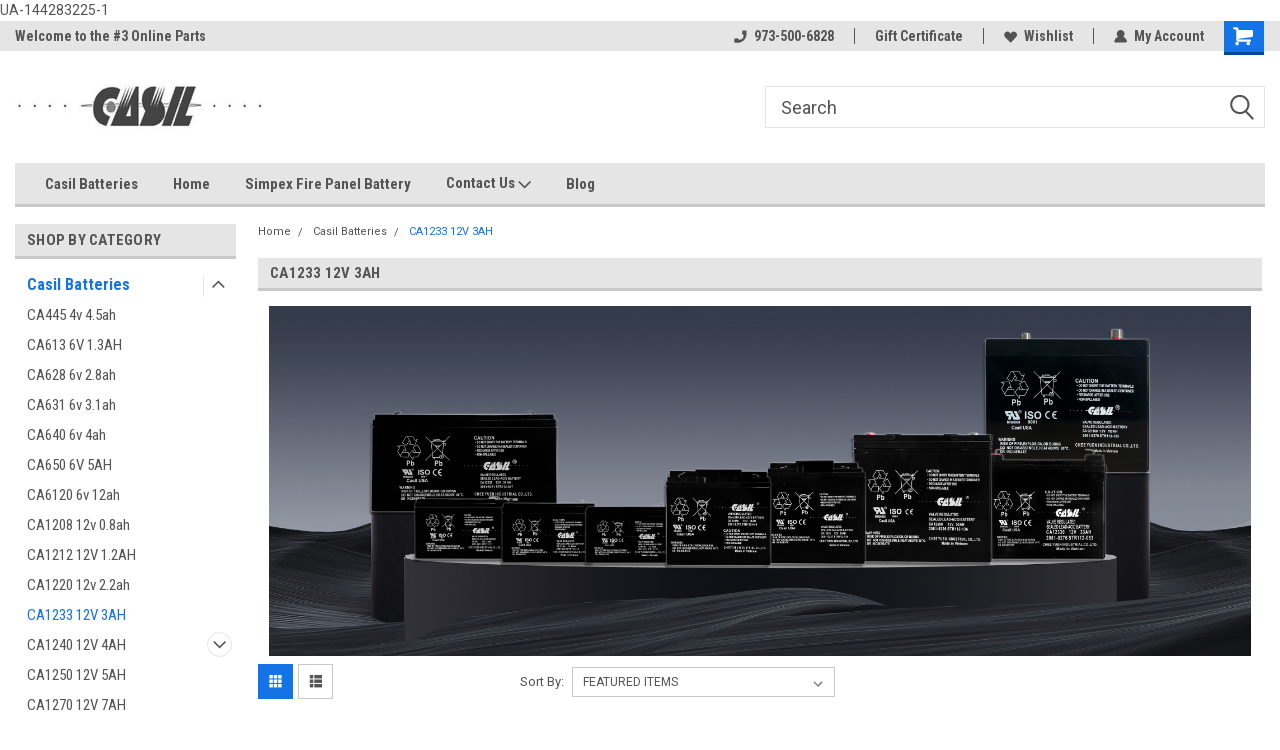

--- FILE ---
content_type: text/html; charset=UTF-8
request_url: https://casilbatteriesusa.com/casil/ca1233-12v-3ah/
body_size: 20408
content:

<!DOCTYPE html>
<html class="no-js" lang="en">
<head>
    <title>CA1233 12V 3AH - Casil Batteries USA - Rechargeable Battery</title>
    <link rel="dns-prefetch preconnect" href="https://cdn11.bigcommerce.com/s-zg4iw6y25m" crossorigin><link rel="dns-prefetch preconnect" href="https://fonts.googleapis.com/" crossorigin><link rel="dns-prefetch preconnect" href="https://fonts.gstatic.com/" crossorigin>
    <meta name="keywords" content="CA1233 12V 3AH, Casil CA6120 6v 12ah, CA1212 SLA is a 12V 1.2AH, Casil CA6120 6v 12ah, Casil, rechargeable, battery, F1 Terminals, Casil CA650 6v 5ah, Casil Batteries USA, Casil CA1222 12v 2.2ah"><meta name="description" content="Buy Casil CA1233 12V 3AH Sealed Lead Acid battery. The Casil CA1233 12V 3AH Home and commercial alarm battery gives you power when you need it the most. Order online."><link rel='canonical' href='https://casilbatteriesusa.com/casil/ca1233-12v-3ah/' /><meta name='platform' content='bigcommerce.stencil' />
    
    
    <link href="https://cdn11.bigcommerce.com/r-8aad5f624241bf0bfd9e4b02f99944e01159441b/img/bc_favicon.ico" rel="shortcut icon">
    <meta name="viewport" content="width=device-width, initial-scale=1, maximum-scale=1">
    <script>
        // Change document class from no-js to js so we can detect this in css
        document.documentElement.className = document.documentElement.className.replace('no-js', 'js');
    </script>
    <script async src="https://cdn11.bigcommerce.com/s-zg4iw6y25m/stencil/191a2360-6fae-013d-cfb5-6e3ef077b7cf/dist/theme-bundle.head_async.js"></script>
    <link href="https://fonts.googleapis.com/css?family=Roboto+Condensed:400,700%7CRoboto:400,300&display=block" rel="stylesheet">
    <link data-stencil-stylesheet href="https://cdn11.bigcommerce.com/s-zg4iw6y25m/stencil/191a2360-6fae-013d-cfb5-6e3ef077b7cf/css/theme-a9178980-75f8-013e-9251-6efbc6061260.css" rel="stylesheet">
    <!-- Start Tracking Code for analytics_googleanalytics -->

UA-144283225-1
<script src="https://conduit.mailchimpapp.com/js/stores/store_saqc971l4bnvbn58pciy/conduit.js"></script>

<!-- End Tracking Code for analytics_googleanalytics -->

<!-- Start Tracking Code for analytics_siteverification -->

<meta name="google-site-verification" content="8bnsrni0KSF9QeVD5GrXekdw2SJBW2xTVArN_ejvMfk" />

<!-- End Tracking Code for analytics_siteverification -->


<script type="text/javascript">
var BCData = {};
</script>
<script>Casilbatteriesusa.com a distributer of Casil alarm batteries, UPS batteries, Deep cycle solar batteries, power wheel batteries is
the top performing battery in the security industry for over 20 years. Buy original OEM Casil batteries from casilbatteriesusa.com 
knowing you will get fresh top quality batteries for all your applications. </script>
<script nonce="">
(function () {
    var xmlHttp = new XMLHttpRequest();

    xmlHttp.open('POST', 'https://bes.gcp.data.bigcommerce.com/nobot');
    xmlHttp.setRequestHeader('Content-Type', 'application/json');
    xmlHttp.send('{"store_id":"1000340894","timezone_offset":"-4.0","timestamp":"2026-01-25T14:22:15.09276600Z","visit_id":"bbb70e51-7b7d-4504-8c14-5a28fe8583b3","channel_id":1}');
})();
</script>

    
    
    
    
    
    
    
    
</head>
    <body id="body" class="main   twelve-eighty    base-layout   header-in-container">

        <!-- snippet location header -->
        <svg data-src="https://cdn11.bigcommerce.com/s-zg4iw6y25m/stencil/191a2360-6fae-013d-cfb5-6e3ef077b7cf/img/icon-sprite.svg" class="icons-svg-sprite"></svg>


        
<div class="header-container header-mn  gift-certificates-enabled ">
    
    <div class="mbl-head-stick">
        <div class="top-menu">
            <div class="content">
                <!-- NEW BUTTON TO TRIGGER MAIN NAV WHEN STICKY -->
                <!-- <div class="alt-toggle">
            <h2 class="container-header btn"><span class="down-arrrow burger-menu"><i class="burger open" aria-hidden="true"><svg><use xlink:href="#icon-Menu" /></svg></i><i class="menu close" aria-hidden="true"><svg><use xlink:href="#icon-close" /></svg></i></span></h2>
            <h2 class="container-header text"><span class="mega-shop-text"></span></h2>
          </div> -->
    
                <!-- OPTIONAL SHORT MESSAGE LINK -->
                <!-- <div class="left">
              <a class="optional-message-link" href="">Put an optional message here.</a>
            </div> -->
    
                <div class="left-top-banner">
                    <div class="bnr-slider" data-slick='{
    "arrows": false,
    "mobileFirst": true,
    "slidesToShow": 1,
    "slidesToScroll": 1,
    "dots": false,
    "autoplay": true,
    "autoplaySpeed": 3500
}'>
        <p class="banner-text">Welcome to the #1 Online Parts Store!</p>
        <p class="banner-text">Welcome to the #2 Online Parts Store!</p>
    <p class="banner-text">Welcome to the #3 Online Parts Store!</p>
</div>                </div>
    
                <div class="right-top-banner full-rght cnt-none">
                    <ul class="right-main mbl-numb">
                        <li class="navUser-item left phone-number nav-br">
                            <a href="tel:973-500-6828">
                                <svg version="1.1" xmlns="http://www.w3.org/2000/svg" width="32" height="32" viewBox="0 0 32 32">
                                    <path
                                        d="M8.3 12.3l3-2.9c0.3-0.3 0.5-0.7 0.4-1.1l-0.9-6.7c0-0.7-0.8-1.2-1.5-1.2l-7.6 0.5c-0.3 0-0.6 0.3-0.6 0.6-1.6 8-0.6 16.7 5.9 23 6.5 6.4 15.2 7.3 23.4 5.9 0.3 0 0.6-0.3 0.6-0.7v-8c0-0.7-0.5-1.3-1.2-1.4l-6.2-0.4c-0.4 0-0.8 0.1-1.1 0.4l-3 3s-12.5 1.3-11.2-11z"
                                    ></path>
                                </svg>
                                973-500-6828
                            </a>
                        </li>
                    </ul>
                    <div class="right account-links">
                        <ul class="right-main">
                            <div class="rhgt-top">
                                <div class="nav-br">
                                    
                                 </div>
                                <li class="navUser-item left phone-number nav-br">
                                    <a href="tel:973-500-6828">
                                        <svg version="1.1" xmlns="http://www.w3.org/2000/svg" width="32" height="32" viewBox="0 0 32 32">
                                            <path
                                                d="M8.3 12.3l3-2.9c0.3-0.3 0.5-0.7 0.4-1.1l-0.9-6.7c0-0.7-0.8-1.2-1.5-1.2l-7.6 0.5c-0.3 0-0.6 0.3-0.6 0.6-1.6 8-0.6 16.7 5.9 23 6.5 6.4 15.2 7.3 23.4 5.9 0.3 0 0.6-0.3 0.6-0.7v-8c0-0.7-0.5-1.3-1.2-1.4l-6.2-0.4c-0.4 0-0.8 0.1-1.1 0.4l-3 3s-12.5 1.3-11.2-11z"
                                            ></path>
                                        </svg>
                                        973-500-6828
                                    </a>
                                </li>
                                 
                                <li class="navUser-item gift-certficates nav-br">
                                    <a class="navUser-action" href="/giftcertificates.php">Gift Certificate</a>
                                </li>
                                 
                                <li class="navUser-item wsh-link nav-br">
                                    <a class="navUser-action" href="/wishlist.php">
                                        <svg version="1.1" xmlns="http://www.w3.org/2000/svg" width="32" height="32" viewBox="0 0 32 32">
                                            <path
                                                d="M0.6 13.9c0.4 1.4 1 2.6 2.1 3.6l13.5 14 13.5-14c1-1 1.7-2.2 2.1-3.6s0.4-2.7 0-4.1c-0.4-1.3-1-2.5-2.1-3.5-1-1-2.2-1.7-3.5-2.1s-2.7-0.4-4.1 0c-1.4 0.4-2.6 1-3.5 2.1l-2.3 2.8-2.3-2.8c-1-1-2.2-1.7-3.5-2.1s-2.7-0.4-4.1 0c-1.4 0.4-2.6 1-3.6 2.1-1 1-1.7 2.2-2.1 3.5s-0.4 2.7 0 4.1z"
                                            ></path>
                                        </svg>
                                        Wishlist
                                    </a>
                                </li>
                                 
                                <li class="navUser-item navUser-item--account nav-br">
                                    <a class="navUser-action anct-link">
                                        <svg version="1.1" xmlns="http://www.w3.org/2000/svg" width="32" height="32" viewBox="0 0 32 32">
                                            <path
                                                d="M31.8 27.3c-1.2-5.2-4.7-9-9.5-10.8 2.5-2 4-5.2 3.4-8.7-0.6-4-4-7.3-8.2-7.8-5.7-0.6-10.6 3.8-10.6 9.3s1.4 5.5 3.5 7.2c-4.7 1.7-8.3 5.6-9.5 10.8-0.4 1.9 1.1 3.7 3.1 3.7h24.6c2 0 3.5-1.8 3.1-3.7z"
                                            ></path>
                                        </svg>
                                        <span class="anct-title">My Account</span>
                                    </a>
                                    <ul class="acnt-popup">
                                        <li>
                                            <a class="navUser-action login" href="/login.php">Login</a>
                                        </li>
                                        <li>
                                            <a class="navUser-action create" href="/login.php?action=create_account">Sign Up</a>
                                        </li>
                                    </ul>
                                </li>
                                <li class="navUser-item navUser-item--cart ">
                                    <a class="navUser-action" data-cart-preview data-dropdown="cart-preview-dropdown" data-options="align:right" href="/cart.php">
                                        <span class="navUser-item-cartLabel">
                                            <i class="cart-icon" aria-hidden="true">
                                                <svg version="1.1" xmlns="http://www.w3.org/2000/svg" width="32" height="32" viewBox="0 0 32 32">
                                                    <path
                                                        d="M29.9 6.2h-21.3v-1.6c0-1.4-1.2-2.6-2.6-2.6h-4.2c-0.9 0-1.6 0.7-1.6 1.7s0.7 1.7 1.7 1.7h3.4v17.1c0 1.4 1.2 2.6 2.6 2.6h19.3c0.9 0 1.7-0.7 1.7-1.7s-0.7-1.7-1.7-1.7h-18.6v-1.2l21.5-2.8c1.1-0.2 1.9-1.1 2-2.2v-7.1c0-1.2-1-2.1-2.1-2.1zM6.5 25.3c-1.6 0-2.8 1.3-2.8 2.8s1.3 2.8 2.8 2.8 2.8-1.3 2.8-2.8-1.3-2.8-2.8-2.8zM24.4 25.3c-1.6 0-2.8 1.3-2.8 2.8s1.3 2.8 2.8 2.8 2.8-1.3 2.8-2.8-1.3-2.8-2.8-2.8z"
                                                    ></path>
                                                </svg>
                                            </i>
                                        </span>
                                        <span class="countPill cart-quantity">0</span>
                                    </a>
    
                                    <div class="dropdown-menu" id="cart-preview-dropdown" data-dropdown-content aria-hidden="true"></div>
                                </li>
                            </div>
                        </ul>
                    </div>
                </div>
                <div class="clear"></div>
            </div>
        </div>
    
        <div class="header-container mbl-main full-width  full-width in-container">
            <div class="header-padding">
                <div class="header-padding">
                    <header class="header" role="banner">
                        <a href="#" class="mobileMenu-toggle" data-mobile-menu-toggle="menu">
                            <span class="mobileMenu-toggleIcon">Toggle menu</span>
                        </a>
    
                        <div class="header-logo header-logo--left">
                            <a href="https://casilbatteriesusa.com/">
            <div class="header-logo-image-container">
                <img class="header-logo-image" src="https://cdn11.bigcommerce.com/s-zg4iw6y25m/images/stencil/250x100/casil_trademark_1758115940__20427.original.jpg" alt="Casil Batteries USA" title="Casil Batteries USA">
            </div>
</a>
                        </div>
                         
                         <span id="menu" class="is-srOnly mbl-tgl" style="display: none !important;"></span>
                        <div class="mbl-srch-icon">
                            <svg class="search-icon"><use xlink:href="#icon-search"></use></svg>
                        </div>
                        <div class="navPages-container dsk-search-bar mbl-srchbar inside-header left-logo search-container not-sticky" data-menu>
                            <nav class="navPages">
                                <span class="srch-close">
                                    <svg version="1.1" xmlns="http://www.w3.org/2000/svg" width="32" height="32" viewBox="0 0 32 32">
                                        <path d="M0 2.6l13.4 13.4-13.4 13.3 2.6 2.6 13.4-13.4 13.4 13.4 2.6-2.6-13.4-13.4 13.4-13.4-2.6-2.5-13.4 13.4-13.3-13.4-2.7 2.6z"></path>
                                    </svg>
                                </span>
                                <div class="navPages-quickSearch right searchbar">
                                    <div class="container">
    <!-- snippet location forms_search -->
    <form class="form" action="/search.php">
        <fieldset class="form-fieldset">
            <div class="form-field">
                <label class="u-hiddenVisually" for="search_query">Search</label>
                <input class="form-input" data-search-quick name="search_query" id="search_query" data-error-message="Search field cannot be empty." placeholder="Search" autocomplete="off">
                <div class="search-icon"><svg class="header-icon search-icon" title="submit" alt="submit"><use xlink:href="#icon-search"></use></svg></div>
                <input class="button button--primary form-prefixPostfix-button--postfix" type="submit" value="">
            </div>
        </fieldset>
        <div class="clear"></div>
    </form>
    <div id="search-action-buttons" class="search-buttons-container">
      <div class="align-right">
      <!-- <a href="#" class="reset quicksearch" aria-label="reset search" role="button" style="inline-block;">
        <span class="reset" aria-hidden="true">Reset Search</span>
      </a> -->
      <a href="#" class="modal-close custom-quick-search" aria-label="Close" role="button" style="inline-block;">
        <span aria-hidden="true">&#215;</span>
      </a>
      <div class="clear"></div>
      </div>
      <div class="clear"></div>
    </div>
      <section id="quickSearch" class="quickSearchResults" data-bind="html: results">
      </section>
      <div class="clear"></div>
</div>
                                </div>
                            </nav>
                        </div>
                        <div class="navPages-container mbl-search-bar mbl-srchbar inside-header left-logo search-container not-sticky" data-menu>
                            <nav class="navPages">
                                <span class="srch-close">
                                    <svg version="1.1" xmlns="http://www.w3.org/2000/svg" width="32" height="32" viewBox="0 0 32 32">
                                        <path d="M0 2.6l13.4 13.4-13.4 13.3 2.6 2.6 13.4-13.4 13.4 13.4 2.6-2.6-13.4-13.4 13.4-13.4-2.6-2.5-13.4 13.4-13.3-13.4-2.7 2.6z"></path>
                                    </svg>
                                </span>
                                <div class="navPages-quickSearch right searchbar">
                                    <div class="container">
    <!-- snippet location forms_search -->
    <form class="form" action="/search.php">
        <fieldset class="form-fieldset">
            <div class="form-field">
                <label class="u-hiddenVisually" for="search_query">Search</label>
                <input class="form-input" data-search-quick name="search_query" id="search_query" data-error-message="Search field cannot be empty." placeholder="Search" autocomplete="off">
                <div class="search-icon"><svg class="header-icon search-icon" title="submit" alt="submit"><use xlink:href="#icon-search"></use></svg></div>
                <input class="button button--primary form-prefixPostfix-button--postfix" type="submit" value="">
            </div>
        </fieldset>
        <div class="clear"></div>
    </form>
    <div id="search-action-buttons" class="search-buttons-container">
      <div class="align-right">
      <!-- <a href="#" class="reset quicksearch" aria-label="reset search" role="button" style="inline-block;">
        <span class="reset" aria-hidden="true">Reset Search</span>
      </a> -->
      <a href="#" class="modal-close custom-quick-search" aria-label="Close" role="button" style="inline-block;">
        <span aria-hidden="true">&#215;</span>
      </a>
      <div class="clear"></div>
      </div>
      <div class="clear"></div>
    </div>
      <section id="quickSearch" class="quickSearchResults" data-bind="html: results">
      </section>
      <div class="clear"></div>
</div>
                                </div>
                            </nav>
                        </div>
                                                 <div class="clear"></div>
                        <div class="mobile-menu navPages-container" id="menu" data-menu>
                            <nav class="navPages">
    <ul class="navPages-list">
        <div class="nav-align">
        <div class="custom-pages-nav">
            <div id="mobile-menu">
              <div class="category-menu mbl-cat">
                <h2 class="container-header mobile">Shop By Category</h2>
                    <li class="navPages-item mobile">
                        <a class="navPages-action has-subMenu" href="https://casilbatteriesusa.com/casil-Batteries-Models/">
    Casil Batteries <i class="fa fa-chevron-down main-nav" aria-hidden="true"><svg><use xlink:href="#icon-dropdown" /></svg></i>
</a>
<div class="navPage-subMenu" id="navPages-25" aria-hidden="true" tabindex="-1">
    <ul class="navPage-subMenu-list">
            <li class="navPage-subMenu-item">
                    <a class="navPage-subMenu-action navPages-action" href="https://casilbatteriesusa.com/casil-batteries/ca445-4v-4-5ah/">CA445 4v 4.5ah</a>
            </li>
            <li class="navPage-subMenu-item">
                    <a class="navPage-subMenu-action navPages-action" href="https://casilbatteriesusa.com/casil/ca613-6v-1-3ah/">CA613 6V 1.3AH</a>
            </li>
            <li class="navPage-subMenu-item">
                    <a class="navPage-subMenu-action navPages-action" href="https://casilbatteriesusa.com/casil-batteries/ca628-6v-2-8ah/">CA628 6v 2.8ah</a>
            </li>
            <li class="navPage-subMenu-item">
                    <a class="navPage-subMenu-action navPages-action" href="https://casilbatteriesusa.com/casil-batteries/ca631/">CA631 6v 3.1ah</a>
            </li>
            <li class="navPage-subMenu-item">
                    <a class="navPage-subMenu-action navPages-action" href="https://casilbatteriesusa.com/casil-batteries/ca640-6v-4ah/">CA640 6v 4ah</a>
            </li>
            <li class="navPage-subMenu-item">
                    <a class="navPage-subMenu-action navPages-action" href="https://casilbatteriesusa.com/casil/ca650-6v-5ah/">CA650 6V 5AH</a>
            </li>
            <li class="navPage-subMenu-item">
                    <a class="navPage-subMenu-action navPages-action" href="https://casilbatteriesusa.com/casil-batteries/ca6120-6v-12ah/">CA6120 6v 12ah</a>
            </li>
            <li class="navPage-subMenu-item">
                    <a class="navPage-subMenu-action navPages-action" href="https://casilbatteriesusa.com/ca120-8ah-12v-0-8ah/">CA1208 12v 0.8ah</a>
            </li>
            <li class="navPage-subMenu-item">
                    <a class="navPage-subMenu-action navPages-action" href="https://casilbatteriesusa.com/casil/ca1212-12v-1-2ah/">CA1212 12V 1.2AH</a>
            </li>
            <li class="navPage-subMenu-item">
                    <a class="navPage-subMenu-action navPages-action" href="https://casilbatteriesusa.com/casil-batteries/ca1220-12v-2-2ah/">CA1220 12v 2.2ah</a>
            </li>
            <li class="navPage-subMenu-item">
                    <a class="navPage-subMenu-action navPages-action" href="https://casilbatteriesusa.com/casil/ca1233-12v-3ah/">CA1233 12V 3AH</a>
            </li>
            <li class="navPage-subMenu-item">
                    <a
                        class="navPage-subMenu-action navPages-action has-subMenu"
                        href="https://casilbatteriesusa.com/casil/ca1240-12v-4ah/">
                        CA1240 12V 4AH <i class="fa fa-chevron-down" aria-hidden="true"><svg><use xlink:href="#icon-chevron-down" /></svg></i>
                    </a>
                    <ul class="navPage-childList" id="navPages-31">
                        <li class="navPage-childList-item">
                            <a class="navPage-childList-action navPages-action" href="https://casilbatteriesusa.com/casil/ca1240-12v-4ah/2-pack/">2 Pack</a>
                        </li>
                    </ul>
            </li>
            <li class="navPage-subMenu-item">
                    <a class="navPage-subMenu-action navPages-action" href="https://casilbatteriesusa.com/casil/ca1250-12v-5ah/">CA1250 12V 5AH</a>
            </li>
            <li class="navPage-subMenu-item">
                    <a class="navPage-subMenu-action navPages-action" href="https://casilbatteriesusa.com/casil/ca1270-12v-7ah/">CA1270 12V 7AH</a>
            </li>
            <li class="navPage-subMenu-item">
                    <a class="navPage-subMenu-action navPages-action" href="https://casilbatteriesusa.com/casil-batteries/ca1272-12v-7-2ah/">CA1272 12v 7.2ah</a>
            </li>
            <li class="navPage-subMenu-item">
                    <a class="navPage-subMenu-action navPages-action" href="https://casilbatteriesusa.com/casil/ca1280-12v-8ah/">CA1280 12V 8AH</a>
            </li>
            <li class="navPage-subMenu-item">
                    <a class="navPage-subMenu-action navPages-action" href="https://casilbatteriesusa.com/casil-batteries/ca12100-12v-10ah-tall/">CA12100 12v 10ah Tall</a>
            </li>
            <li class="navPage-subMenu-item">
                    <a class="navPage-subMenu-action navPages-action" href="https://casilbatteriesusa.com/casil/ca12100-12v-10ah/">CA12100 12V 10AH</a>
            </li>
            <li class="navPage-subMenu-item">
                    <a class="navPage-subMenu-action navPages-action" href="https://casilbatteriesusa.com/casil/ca12120-12v-12ah/">CA12120 12V 12AH</a>
            </li>
            <li class="navPage-subMenu-item">
                    <a class="navPage-subMenu-action navPages-action" href="https://casilbatteriesusa.com/casil/ca12180-12v-18ah/">CA12180 12V 18AH</a>
            </li>
            <li class="navPage-subMenu-item">
                    <a class="navPage-subMenu-action navPages-action" href="https://casilbatteriesusa.com/casil-batteries/ca12200-12v-20ah/">CA12200 12v 20ah</a>
            </li>
            <li class="navPage-subMenu-item">
                    <a class="navPage-subMenu-action navPages-action" href="https://casilbatteriesusa.com/casil/ca12330-12v-33ah/">CA12330 12V 33AH</a>
            </li>
            <li class="navPage-subMenu-item">
                    <a class="navPage-subMenu-action navPages-action" href="https://casilbatteriesusa.com/casil-batteries/ca12350-12v-35ah/">CA12350 12v 35ah</a>
            </li>
            <li class="navPage-subMenu-item">
                    <a class="navPage-subMenu-action navPages-action" href="https://casilbatteriesusa.com/casil-batteries/ca12500-12v-50ah/">CA12500 12v 50ah</a>
            </li>
            <li class="navPage-subMenu-item">
                    <a class="navPage-subMenu-action navPages-action" href="https://casilbatteriesusa.com/casil/ca12550-12v-55ah/">CA12550 12V 55AH</a>
            </li>
            <li class="navPage-subMenu-item">
                    <a class="navPage-subMenu-action navPages-action" href="https://casilbatteriesusa.com/casil/ca121000-12v-100ah/">CA121000 12V 100AH</a>
            </li>
            <li class="navPage-subMenu-item">
                    <a class="navPage-subMenu-action navPages-action" href="https://casilbatteriesusa.com/casil-batteries/ca121100-12v-110ah/">CA121100 12v 110ah</a>
            </li>
            <li class="navPage-subMenu-item">
                    <a class="navPage-subMenu-action navPages-action" href="https://casilbatteriesusa.com/casil-batteries/ca122000-12v-200ah/">CA122000 12v 200ah</a>
            </li>
    </ul>
</div>
                    </li>
                    <li class="navPages-item mobile">
                        <a class="navPages-action has-subMenu" href="https://casilbatteriesusa.com/casil-lithium-batteries/">
    Casil Lithium Batteries <i class="fa fa-chevron-down main-nav" aria-hidden="true"><svg><use xlink:href="#icon-dropdown" /></svg></i>
</a>
<div class="navPage-subMenu" id="navPages-257" aria-hidden="true" tabindex="-1">
    <ul class="navPage-subMenu-list">
            <li class="navPage-subMenu-item">
                    <a class="navPage-subMenu-action navPages-action" href="https://casilbatteriesusa.com/casil-lithium-batteries/lfp6-4v3ah/">LFP6.4V3AH</a>
            </li>
            <li class="navPage-subMenu-item">
                    <a class="navPage-subMenu-action navPages-action" href="https://casilbatteriesusa.com/lfp6-4v6ah/">LFP6.4V6AH</a>
            </li>
            <li class="navPage-subMenu-item">
                    <a class="navPage-subMenu-action navPages-action" href="https://casilbatteriesusa.com/lfp12-8v5ah/">LFP12.8V5AH</a>
            </li>
            <li class="navPage-subMenu-item">
                    <a class="navPage-subMenu-action navPages-action" href="https://casilbatteriesusa.com/lfp12-8v8ah/">LFP12.8V8AH</a>
            </li>
            <li class="navPage-subMenu-item">
                    <a class="navPage-subMenu-action navPages-action" href="https://casilbatteriesusa.com/casil-lithium-batteries/lfpi2-8v12ah/">LFPI2.8V12AH</a>
            </li>
            <li class="navPage-subMenu-item">
                    <a class="navPage-subMenu-action navPages-action" href="https://casilbatteriesusa.com/lfpi2-8v10ah/">LFPI2.8V10AH</a>
            </li>
            <li class="navPage-subMenu-item">
                    <a class="navPage-subMenu-action navPages-action" href="https://casilbatteriesusa.com/lfp12-8v18ah/">LFP12.8V18AH</a>
            </li>
            <li class="navPage-subMenu-item">
                    <a class="navPage-subMenu-action navPages-action" href="https://casilbatteriesusa.com/lfp12-8v20ah/">LFP12.8V20AH</a>
            </li>
            <li class="navPage-subMenu-item">
                    <a class="navPage-subMenu-action navPages-action" href="https://casilbatteriesusa.com/lfp12-8v33ah/">LFP12.8V33AH</a>
            </li>
            <li class="navPage-subMenu-item">
                    <a class="navPage-subMenu-action navPages-action" href="https://casilbatteriesusa.com/lfp12-8v-50ah/">LFP12.8V 50AH</a>
            </li>
            <li class="navPage-subMenu-item">
                    <a class="navPage-subMenu-action navPages-action" href="https://casilbatteriesusa.com/lfp25-6v-100ah/">LFP25.6V 100AH</a>
            </li>
            <li class="navPage-subMenu-item">
                    <a class="navPage-subMenu-action navPages-action" href="https://casilbatteriesusa.com/lfp12-8100ah/">LFP12.8100AH</a>
            </li>
            <li class="navPage-subMenu-item">
                    <a class="navPage-subMenu-action navPages-action" href="https://casilbatteriesusa.com/lfp12-8v-200ah/">LFP12.8V 200AH</a>
            </li>
            <li class="navPage-subMenu-item">
                    <a class="navPage-subMenu-action navPages-action" href="https://casilbatteriesusa.com/lfp12-8-300ah/">LFP12.8 300AH</a>
            </li>
            <li class="navPage-subMenu-item">
                    <a class="navPage-subMenu-action navPages-action" href="https://casilbatteriesusa.com/lfp12-8-400ah/">LFP12.8 400AH</a>
            </li>
    </ul>
</div>
                    </li>
                    <li class="navPages-item mobile">
                        <a class="navPages-action has-subMenu" href="https://casilbatteriesusa.com/casil-lithium-motorcycle-batteries/">
    Casil Lithium Motorcycle Batteries <i class="fa fa-chevron-down main-nav" aria-hidden="true"><svg><use xlink:href="#icon-dropdown" /></svg></i>
</a>
<div class="navPage-subMenu" id="navPages-258" aria-hidden="true" tabindex="-1">
    <ul class="navPage-subMenu-list">
            <li class="navPage-subMenu-item">
                    <a class="navPage-subMenu-action navPages-action" href="https://casilbatteriesusa.com/casil-lithium-motorcycle-batteries/lfp-ytx12-bs/">LFP-YTX12-BS</a>
            </li>
            <li class="navPage-subMenu-item">
                    <a class="navPage-subMenu-action navPages-action" href="https://casilbatteriesusa.com/casil-lithium-motorcycle-batteries/lfp-ytx14-bs/">LFP-YTX14-BS</a>
            </li>
            <li class="navPage-subMenu-item">
                    <a class="navPage-subMenu-action navPages-action" href="https://casilbatteriesusa.com/casil-lithium-motorcycle-batteries/lfp-ytx14ah-bs/">LFP-YTX14AH-BS</a>
            </li>
            <li class="navPage-subMenu-item">
                    <a class="navPage-subMenu-action navPages-action" href="https://casilbatteriesusa.com/casil-lithium-motorcycle-batteries/lfp-ytx20l-bs/">LFP-YTX20L-BS</a>
            </li>
            <li class="navPage-subMenu-item">
                    <a class="navPage-subMenu-action navPages-action" href="https://casilbatteriesusa.com/casil-lithium-batteries/new-category/">LFP-YTX4L-BS</a>
            </li>
            <li class="navPage-subMenu-item">
                    <a class="navPage-subMenu-action navPages-action" href="https://casilbatteriesusa.com/casil-lithium-motorcycle-batteries/lfp-ytx7a-bs/">LFP-YTX7A-BS</a>
            </li>
            <li class="navPage-subMenu-item">
                    <a class="navPage-subMenu-action navPages-action" href="https://casilbatteriesusa.com/casil-lithium-motorcycle-batteries/lfp-ytx9-bs/">LFP-YTX9-BS</a>
            </li>
            <li class="navPage-subMenu-item">
                    <a class="navPage-subMenu-action navPages-action" href="https://casilbatteriesusa.com/casil-lithium-batteries/lfp-ytx5l-bs/">LFP-YTX5L-BS</a>
            </li>
            <li class="navPage-subMenu-item">
                    <a class="navPage-subMenu-action navPages-action" href="https://casilbatteriesusa.com/casil-lithium-motorcycle-batteries/lfp-ytx7l-bs/">LFP-YTX7L-BS</a>
            </li>
    </ul>
</div>
                    </li>
                    <li class="navPages-item mobile">
                        <a class="navPages-action has-subMenu" href="https://casilbatteriesusa.com/simplex-grinnell/">
    Simplex Grinnell <i class="fa fa-chevron-down main-nav" aria-hidden="true"><svg><use xlink:href="#icon-dropdown" /></svg></i>
</a>
<div class="navPage-subMenu" id="navPages-219" aria-hidden="true" tabindex="-1">
    <ul class="navPage-subMenu-list">
            <li class="navPage-subMenu-item">
                    <a class="navPage-subMenu-action navPages-action" href="https://casilbatteriesusa.com/simplex-grinnell/2081-9272-ca1262-12v-6-2ah/">2081-9272 12V 6.2AH</a>
            </li>
            <li class="navPage-subMenu-item">
                    <a class="navPage-subMenu-action navPages-action" href="https://casilbatteriesusa.com/simplex-grinnell/2081-9275-12v-10ah/">2081-9274 12v 10ah</a>
            </li>
            <li class="navPage-subMenu-item">
                    <a class="navPage-subMenu-action navPages-action" href="https://casilbatteriesusa.com/simplex-grinnell/2081-9288-12v-12ah-f2/">2081-9288 12V 12AH F2</a>
            </li>
            <li class="navPage-subMenu-item">
                    <a class="navPage-subMenu-action navPages-action" href="https://casilbatteriesusa.com/simplex-grinnell/2081-9275-12v-18ah-f2/">2081-9275 12v 18ah F2</a>
            </li>
            <li class="navPage-subMenu-item">
                    <a class="navPage-subMenu-action navPages-action" href="https://casilbatteriesusa.com/simplex-grinnell/2081-9287-12v-25ah/">2081-9287 12v 25ah</a>
            </li>
            <li class="navPage-subMenu-item">
                    <a class="navPage-subMenu-action navPages-action" href="https://casilbatteriesusa.com/simplex-grinnell/2081-9271-12v-33ah-f2/">2081-9271 12V 33AH F2</a>
            </li>
            <li class="navPage-subMenu-item">
                    <a class="navPage-subMenu-action navPages-action" href="https://casilbatteriesusa.com/simplex-grinnell/2081-9276-12v-33ah-f2/">2081-9276 12v 33ah F2</a>
            </li>
            <li class="navPage-subMenu-item">
                    <a class="navPage-subMenu-action navPages-action" href="https://casilbatteriesusa.com/simplex-grinnell/2081-9296-12v-50ah/">2081-9296 12v 50ah</a>
            </li>
            <li class="navPage-subMenu-item">
                    <a class="navPage-subMenu-action navPages-action" href="https://casilbatteriesusa.com/simplex-grinnell/2081-9279-ca12110-12v-110ah/">2081-9279 12V 110AH</a>
            </li>
    </ul>
</div>
                    </li>
                    <li class="navPages-item mobile">
                        <a class="navPages-action has-subMenu" href="https://casilbatteriesusa.com/ADT-Honeywell-home-alarm-batteries/">
    Alarm Batteries <i class="fa fa-chevron-down main-nav" aria-hidden="true"><svg><use xlink:href="#icon-dropdown" /></svg></i>
</a>
<div class="navPage-subMenu" id="navPages-47" aria-hidden="true" tabindex="-1">
    <ul class="navPage-subMenu-list">
            <li class="navPage-subMenu-item">
                    <a class="navPage-subMenu-action navPages-action" href="https://casilbatteriesusa.com/alarm-batteries/fire-panel-batteries/">Fire Panel Batteries</a>
            </li>
            <li class="navPage-subMenu-item">
                    <a class="navPage-subMenu-action navPages-action" href="https://casilbatteriesusa.com/alarm-batteries/ca445-4v-4-5ah/">CA445 4v 4.5ah</a>
            </li>
            <li class="navPage-subMenu-item">
                    <a class="navPage-subMenu-action navPages-action" href="https://casilbatteriesusa.com/alarm-batteries/ca613-6v-1-3ah/">CA613 6V 1.3AH</a>
            </li>
            <li class="navPage-subMenu-item">
                    <a class="navPage-subMenu-action navPages-action" href="https://casilbatteriesusa.com/alarm-batteries/ca631-6v-3-1ah/">CA631 6v 3.1ah</a>
            </li>
            <li class="navPage-subMenu-item">
                    <a class="navPage-subMenu-action navPages-action" href="https://casilbatteriesusa.com/alarm-batteries/ca650-6v-5ah/">CA650 6V 5AH</a>
            </li>
            <li class="navPage-subMenu-item">
                    <a class="navPage-subMenu-action navPages-action" href="https://casilbatteriesusa.com/alarm-batteries/ca6120-6v-12ah/">CA6120 6v 12ah</a>
            </li>
            <li class="navPage-subMenu-item">
                    <a class="navPage-subMenu-action navPages-action" href="https://casilbatteriesusa.com/alarm-batteries/ca1212-12v-1-2ah/">CA1212 12V 1.2AH</a>
            </li>
            <li class="navPage-subMenu-item">
                    <a class="navPage-subMenu-action navPages-action" href="https://casilbatteriesusa.com/alarm-batteries/ca1220-12v-2-2ah/">CA1220 12v 2.2ah</a>
            </li>
            <li class="navPage-subMenu-item">
                    <a class="navPage-subMenu-action navPages-action" href="https://casilbatteriesusa.com/alarm-batteries/ca1233-12v-3ah/">CA1233 12V 3AH</a>
            </li>
            <li class="navPage-subMenu-item">
                    <a class="navPage-subMenu-action navPages-action" href="https://casilbatteriesusa.com/alarm-batteries/ca1240-12v-4ah/">CA1240 12V 4AH</a>
            </li>
            <li class="navPage-subMenu-item">
                    <a class="navPage-subMenu-action navPages-action" href="https://casilbatteriesusa.com/alarm-batteries/ca1250-12v-5ah/">CA1250 12V 5AH</a>
            </li>
            <li class="navPage-subMenu-item">
                    <a class="navPage-subMenu-action navPages-action" href="https://casilbatteriesusa.com/alarm-batteries/ca1270-12v-7ah/">CA1270 12V 7AH</a>
            </li>
            <li class="navPage-subMenu-item">
                    <a class="navPage-subMenu-action navPages-action" href="https://casilbatteriesusa.com/alarm-batteries/ca1272-12v-7-2ah/">CA1272 12v 7.2ah</a>
            </li>
            <li class="navPage-subMenu-item">
                    <a class="navPage-subMenu-action navPages-action" href="https://casilbatteriesusa.com/alarm-batteries/ca1280-12v-8ah/">CA1280 12V 8AH</a>
            </li>
            <li class="navPage-subMenu-item">
                    <a class="navPage-subMenu-action navPages-action" href="https://casilbatteriesusa.com/alarm-batteries/ca12100-12v-10ah/">CA12100 12V 10AH</a>
            </li>
            <li class="navPage-subMenu-item">
                    <a class="navPage-subMenu-action navPages-action" href="https://casilbatteriesusa.com/alarm-batteries/ca12120-12v-12ah/">CA12120 12V 12AH</a>
            </li>
            <li class="navPage-subMenu-item">
                    <a class="navPage-subMenu-action navPages-action" href="https://casilbatteriesusa.com/alarm-batteries/ca12180-12v-18ah/">CA12180 12V 18AH</a>
            </li>
            <li class="navPage-subMenu-item">
                    <a class="navPage-subMenu-action navPages-action" href="https://casilbatteriesusa.com/alarm-batteries/ca12200-12v-20ah/">CA12200 12v 20ah</a>
            </li>
            <li class="navPage-subMenu-item">
                    <a class="navPage-subMenu-action navPages-action" href="https://casilbatteriesusa.com/alarm-batteries/ca12350-12v-35ah/">CA12350 12v 35ah</a>
            </li>
            <li class="navPage-subMenu-item">
                    <a class="navPage-subMenu-action navPages-action" href="https://casilbatteriesusa.com/alarm-batteries/ca12500-12v-50ah/">CA12500 12v 50ah</a>
            </li>
            <li class="navPage-subMenu-item">
                    <a class="navPage-subMenu-action navPages-action" href="https://casilbatteriesusa.com/ca12550-12v-55ah/">CA12550 12v 55ah</a>
            </li>
            <li class="navPage-subMenu-item">
                    <a class="navPage-subMenu-action navPages-action" href="https://casilbatteriesusa.com/alarm-batteries/ca121000-12v-100ah/">CA121000 12V 100AH</a>
            </li>
    </ul>
</div>
                    </li>
                    <li class="navPages-item mobile">
                        <a class="navPages-action has-subMenu" href="https://casilbatteriesusa.com/exit-sign-batteries/">
    Exit Sign Batteries <i class="fa fa-chevron-down main-nav" aria-hidden="true"><svg><use xlink:href="#icon-dropdown" /></svg></i>
</a>
<div class="navPage-subMenu" id="navPages-153" aria-hidden="true" tabindex="-1">
    <ul class="navPage-subMenu-list">
            <li class="navPage-subMenu-item">
                    <a class="navPage-subMenu-action navPages-action" href="https://casilbatteriesusa.com/exit-sign-batteries/ca445-4v-4-5ah/">CA445 4v 4.5ah</a>
            </li>
            <li class="navPage-subMenu-item">
                    <a class="navPage-subMenu-action navPages-action" href="https://casilbatteriesusa.com/exit-sign-batteries/ca631-6v-3-1ah/">CA631 6v 3.1ah</a>
            </li>
            <li class="navPage-subMenu-item">
                    <a class="navPage-subMenu-action navPages-action" href="https://casilbatteriesusa.com/exit-sign-batteries/ca640-6v-4ah/">CA640 6v 4ah</a>
            </li>
            <li class="navPage-subMenu-item">
                    <a class="navPage-subMenu-action navPages-action" href="https://casilbatteriesusa.com/exit-sign-batteries/casil-ca650-6v-5ah/">Casil 6v 5ah</a>
            </li>
            <li class="navPage-subMenu-item">
                    <a class="navPage-subMenu-action navPages-action" href="https://casilbatteriesusa.com/exit-sign-batteries/ca6120-6v-12ah/">CA6120 6v 12ah</a>
            </li>
            <li class="navPage-subMenu-item">
                    <a class="navPage-subMenu-action navPages-action" href="https://casilbatteriesusa.com/exit-sign-batteries/ca120-8ah-12v-0-8ah/">CA1208ah 12v 0.8ah</a>
            </li>
            <li class="navPage-subMenu-item">
                    <a class="navPage-subMenu-action navPages-action" href="https://casilbatteriesusa.com/exit-sign-batteries/ca1220-12v-2-2ah/">CA1220 12v 2.2ah</a>
            </li>
    </ul>
</div>
                    </li>
                    <li class="navPages-item mobile">
                        <a class="navPages-action has-subMenu" href="https://casilbatteriesusa.com/emergency-lighting-battery/">
    Emergency Lighting <i class="fa fa-chevron-down main-nav" aria-hidden="true"><svg><use xlink:href="#icon-dropdown" /></svg></i>
</a>
<div class="navPage-subMenu" id="navPages-151" aria-hidden="true" tabindex="-1">
    <ul class="navPage-subMenu-list">
            <li class="navPage-subMenu-item">
                    <a class="navPage-subMenu-action navPages-action" href="https://casilbatteriesusa.com/emergency-lighting/ca628-6v-2-8ah/">CA631 6v 3.1ah</a>
            </li>
            <li class="navPage-subMenu-item">
                    <a class="navPage-subMenu-action navPages-action" href="https://casilbatteriesusa.com/emergency-lighting/ca640-6v-4ah/">CA640 6v 4ah</a>
            </li>
            <li class="navPage-subMenu-item">
                    <a class="navPage-subMenu-action navPages-action" href="https://casilbatteriesusa.com/emergency-lighting/ca650-6v-5ah/">CA650 6v 5ah</a>
            </li>
            <li class="navPage-subMenu-item">
                    <a class="navPage-subMenu-action navPages-action" href="https://casilbatteriesusa.com/emergency-lighting/ca6120-6v-12ah/">CA6120 6v 12ah</a>
            </li>
            <li class="navPage-subMenu-item">
                    <a class="navPage-subMenu-action navPages-action" href="https://casilbatteriesusa.com/emergency-lighting/ca120-8ah-12v-0-8ah/">CA1208ah 12v 0.8ah</a>
            </li>
            <li class="navPage-subMenu-item">
                    <a class="navPage-subMenu-action navPages-action" href="https://casilbatteriesusa.com/emergency-lighting/ca1272-12v-7-2ah/">CA1272 12v 7.2ah</a>
            </li>
    </ul>
</div>
                    </li>
                    <li class="navPages-item mobile">
                        <a class="navPages-action has-subMenu" href="https://casilbatteriesusa.com/solar-batteries/">
    Solar Batteries <i class="fa fa-chevron-down main-nav" aria-hidden="true"><svg><use xlink:href="#icon-dropdown" /></svg></i>
</a>
<div class="navPage-subMenu" id="navPages-55" aria-hidden="true" tabindex="-1">
    <ul class="navPage-subMenu-list">
            <li class="navPage-subMenu-item">
                    <a class="navPage-subMenu-action navPages-action" href="https://casilbatteriesusa.com/solar-batteries/ca12330-12v-33ah/">CA12330 12V 33AH</a>
            </li>
            <li class="navPage-subMenu-item">
                    <a class="navPage-subMenu-action navPages-action" href="https://casilbatteriesusa.com/solar-batteries/ca12350-12v-35ah/">CA12350 12v 35ah</a>
            </li>
            <li class="navPage-subMenu-item">
                    <a class="navPage-subMenu-action navPages-action" href="https://casilbatteriesusa.com/solar-batteries/ca12500-12v-50ah/">CA12500 12v 50ah</a>
            </li>
            <li class="navPage-subMenu-item">
                    <a class="navPage-subMenu-action navPages-action" href="https://casilbatteriesusa.com/solar-batteries/ca12550-12v-55ah/">CA12550 12V 55AH</a>
            </li>
            <li class="navPage-subMenu-item">
                    <a class="navPage-subMenu-action navPages-action" href="https://casilbatteriesusa.com/solar-batteries/ca121000-12v-100ah/">CA121000 12V 100AH</a>
            </li>
            <li class="navPage-subMenu-item">
                    <a class="navPage-subMenu-action navPages-action" href="https://casilbatteriesusa.com/solar-batteries/casil-ca122000-12v-200ah-sla-sealed-lead-acid-deep-cycle-battery/">Casil 12v 200ah </a>
            </li>
    </ul>
</div>
                    </li>
                    <li class="navPages-item mobile">
                        <a class="navPages-action has-subMenu" href="https://casilbatteriesusa.com/Casil-ups-batteries-apc-batteries/">
    UPS Batteries <i class="fa fa-chevron-down main-nav" aria-hidden="true"><svg><use xlink:href="#icon-dropdown" /></svg></i>
</a>
<div class="navPage-subMenu" id="navPages-57" aria-hidden="true" tabindex="-1">
    <ul class="navPage-subMenu-list">
            <li class="navPage-subMenu-item">
                    <a class="navPage-subMenu-action navPages-action" href="https://casilbatteriesusa.com/ups-batteries/ca640-6v-4ah/">CA640 6v 4ah</a>
            </li>
            <li class="navPage-subMenu-item">
                    <a class="navPage-subMenu-action navPages-action" href="https://casilbatteriesusa.com/ups-apc-batteries/ca1233-12v-3ah/">CA1233 12V 3AH</a>
            </li>
            <li class="navPage-subMenu-item">
                    <a class="navPage-subMenu-action navPages-action" href="https://casilbatteriesusa.com/ups-apc-batteries/ca1240-12v-4ah/">CA1240 12V 4AH</a>
            </li>
            <li class="navPage-subMenu-item">
                    <a class="navPage-subMenu-action navPages-action" href="https://casilbatteriesusa.com/ups-apc-batteries/ca1250-12v-5ah/">CA1250 12V 5AH</a>
            </li>
            <li class="navPage-subMenu-item">
                    <a class="navPage-subMenu-action navPages-action" href="https://casilbatteriesusa.com/ups-apc-batteries/ca1270-12v-7ah/">CA1270 12V 7AH</a>
            </li>
            <li class="navPage-subMenu-item">
                    <a class="navPage-subMenu-action navPages-action" href="https://casilbatteriesusa.com/ups-apc-batteries/ca1280-12v-8ah/">CA1280 12V 8AH</a>
            </li>
            <li class="navPage-subMenu-item">
                    <a class="navPage-subMenu-action navPages-action" href="https://casilbatteriesusa.com/ups-apc-batteries/ca12100-12v-10ah/">CA12100 12V 10AH</a>
            </li>
            <li class="navPage-subMenu-item">
                    <a class="navPage-subMenu-action navPages-action" href="https://casilbatteriesusa.com/ups-apc-batteries/ca12120-12v-12ah/">CA12120 12V 12AH</a>
            </li>
            <li class="navPage-subMenu-item">
                    <a class="navPage-subMenu-action navPages-action" href="https://casilbatteriesusa.com/ups-apc-batteries/ca12180-12v-18ah/">CA12180 12V 18AH</a>
            </li>
            <li class="navPage-subMenu-item">
                    <a class="navPage-subMenu-action navPages-action" href="https://casilbatteriesusa.com/ups-batteries/ca12200-12v-20ah/">CA12200 12v 20ah</a>
            </li>
            <li class="navPage-subMenu-item">
                    <a class="navPage-subMenu-action navPages-action" href="https://casilbatteriesusa.com/ups-apc-batteries/ca12330-12v-33ah/">CA12330 12V 33AH</a>
            </li>
            <li class="navPage-subMenu-item">
                    <a class="navPage-subMenu-action navPages-action" href="https://casilbatteriesusa.com/ups-batteries/ca12350-12v-35ah/">CA12350 12v 35ah</a>
            </li>
            <li class="navPage-subMenu-item">
                    <a class="navPage-subMenu-action navPages-action" href="https://casilbatteriesusa.com/ups-batteries/ca12500-12v-50ah/">CA12500 12v 50ah</a>
            </li>
            <li class="navPage-subMenu-item">
                    <a class="navPage-subMenu-action navPages-action" href="https://casilbatteriesusa.com/ups-apc-batteries/ca12550-12v-55ah/">CA12550 12V 55AH</a>
            </li>
            <li class="navPage-subMenu-item">
                    <a class="navPage-subMenu-action navPages-action" href="https://casilbatteriesusa.com/ups-apc-batteries/ca121000-12v-100ah/">CA121000 12V 100AH</a>
            </li>
    </ul>
</div>
                    </li>
                    <li class="navPages-item mobile">
                        <a class="navPages-action has-subMenu" href="https://casilbatteriesusa.com/mobility-scooter-batteries/">
    Mobility Scooter Batteries <i class="fa fa-chevron-down main-nav" aria-hidden="true"><svg><use xlink:href="#icon-dropdown" /></svg></i>
</a>
<div class="navPage-subMenu" id="navPages-50" aria-hidden="true" tabindex="-1">
    <ul class="navPage-subMenu-list">
            <li class="navPage-subMenu-item">
                    <a class="navPage-subMenu-action navPages-action" href="https://casilbatteriesusa.com/mobility-scooter-batteries/ca12100-12v-10ah/">CA12100 12V 10AH</a>
            </li>
            <li class="navPage-subMenu-item">
                    <a class="navPage-subMenu-action navPages-action" href="https://casilbatteriesusa.com/mobility-scooter-batteries/ca12120-12v-12ah/">CA12120 12V 12AH</a>
            </li>
            <li class="navPage-subMenu-item">
                    <a class="navPage-subMenu-action navPages-action" href="https://casilbatteriesusa.com/mobility-scooter-batteries/ca12180-12v-18ah/">CA12180 12V 18AH</a>
            </li>
            <li class="navPage-subMenu-item">
                    <a class="navPage-subMenu-action navPages-action" href="https://casilbatteriesusa.com/mobility-scooter-batteries/ca12200-12v-20ah/">CA12200 12v 20ah</a>
            </li>
            <li class="navPage-subMenu-item">
                    <a class="navPage-subMenu-action navPages-action" href="https://casilbatteriesusa.com/mobility-scooter-batteries/ca12330-12v-33ah/">CA12330 12V 33AH</a>
            </li>
            <li class="navPage-subMenu-item">
                    <a class="navPage-subMenu-action navPages-action" href="https://casilbatteriesusa.com/mobility-scooter-batteries/ca12350-12v-35ah/">CA12350 12v 35ah</a>
            </li>
            <li class="navPage-subMenu-item">
                    <a class="navPage-subMenu-action navPages-action" href="https://casilbatteriesusa.com/mobility-scooter-batteries/ca12500-12v-50ah/">CA12500 12v 50ah</a>
            </li>
            <li class="navPage-subMenu-item">
                    <a class="navPage-subMenu-action navPages-action" href="https://casilbatteriesusa.com/mobility-scooter-batteries/ca12550-12v-55ah/">CA12550 12V 55AH</a>
            </li>
            <li class="navPage-subMenu-item">
                    <a class="navPage-subMenu-action navPages-action" href="https://casilbatteriesusa.com/mobility-scooter-batteries/casil-ca12200-12v-20ah/">Casil CA12200 12v 20ah</a>
            </li>
    </ul>
</div>
                    </li>
                    <li class="navPages-item mobile">
                        <a class="navPages-action has-subMenu" href="https://casilbatteriesusa.com/power-sports-battery/">
    Power Sports Battery <i class="fa fa-chevron-down main-nav" aria-hidden="true"><svg><use xlink:href="#icon-dropdown" /></svg></i>
</a>
<div class="navPage-subMenu" id="navPages-54" aria-hidden="true" tabindex="-1">
    <ul class="navPage-subMenu-list">
            <li class="navPage-subMenu-item">
                    <a class="navPage-subMenu-action navPages-action" href="https://casilbatteriesusa.com/power-sports-battery/ytx4l-bs/">YTX4L-BS</a>
            </li>
            <li class="navPage-subMenu-item">
                    <a class="navPage-subMenu-action navPages-action" href="https://casilbatteriesusa.com/power-sports-battery/ytx5l-bs/">YTX5L-BS</a>
            </li>
            <li class="navPage-subMenu-item">
                    <a class="navPage-subMenu-action navPages-action" href="https://casilbatteriesusa.com/power-sports-battery/ytx7a-bs/">YTX7A-BS</a>
            </li>
            <li class="navPage-subMenu-item">
                    <a class="navPage-subMenu-action navPages-action" href="https://casilbatteriesusa.com/power-sports-battery/ytx7l-bs/">YTX7L-BS</a>
            </li>
            <li class="navPage-subMenu-item">
                    <a class="navPage-subMenu-action navPages-action" href="https://casilbatteriesusa.com/power-sports-battery/ytx9-bs/">YTX9-BS</a>
            </li>
            <li class="navPage-subMenu-item">
                    <a class="navPage-subMenu-action navPages-action" href="https://casilbatteriesusa.com/ytx12-bs/">YTX12-BS</a>
            </li>
            <li class="navPage-subMenu-item">
                    <a class="navPage-subMenu-action navPages-action" href="https://casilbatteriesusa.com/power-sports-battery/ytx14-bs/">YTX14-BS</a>
            </li>
            <li class="navPage-subMenu-item">
                    <a class="navPage-subMenu-action navPages-action" href="https://casilbatteriesusa.com/power-sports-battery/ytx14ah-bs/">YTX14AH-BS</a>
            </li>
            <li class="navPage-subMenu-item">
                    <a class="navPage-subMenu-action navPages-action" href="https://casilbatteriesusa.com/power-sports-battery/ytx20l-bs/">YTX20L-BS</a>
            </li>
    </ul>
</div>
                    </li>
                    <li class="navPages-item mobile">
                        <a class="navPages-action has-subMenu" href="https://casilbatteriesusa.com/electric-scooter/">
    Electric Scooter <i class="fa fa-chevron-down main-nav" aria-hidden="true"><svg><use xlink:href="#icon-dropdown" /></svg></i>
</a>
<div class="navPage-subMenu" id="navPages-48" aria-hidden="true" tabindex="-1">
    <ul class="navPage-subMenu-list">
            <li class="navPage-subMenu-item">
                    <a class="navPage-subMenu-action navPages-action" href="https://casilbatteriesusa.com/electric-scooter/ca650-6v-5ah/">CA650 6V 5AH</a>
            </li>
            <li class="navPage-subMenu-item">
                    <a class="navPage-subMenu-action navPages-action" href="https://casilbatteriesusa.com/electric-scooter/ca1233-12v-3ah/">CA1233 12V 3AH</a>
            </li>
            <li class="navPage-subMenu-item">
                    <a class="navPage-subMenu-action navPages-action" href="https://casilbatteriesusa.com/electric-scooter/ca1240-12v-4ah/">CA1240 12V 4AH</a>
            </li>
            <li class="navPage-subMenu-item">
                    <a class="navPage-subMenu-action navPages-action" href="https://casilbatteriesusa.com/electric-scooter/ca1250-12v-5ah/">CA1250 12V 5AH</a>
            </li>
            <li class="navPage-subMenu-item">
                    <a class="navPage-subMenu-action navPages-action" href="https://casilbatteriesusa.com/electric-scooter/ca1270-12v-7ah/">CA1270 12V 7AH</a>
            </li>
            <li class="navPage-subMenu-item">
                    <a class="navPage-subMenu-action navPages-action" href="https://casilbatteriesusa.com/electric-scooter/ca1272-12v-7-2ah/">CA1272 12v 7.2ah</a>
            </li>
            <li class="navPage-subMenu-item">
                    <a class="navPage-subMenu-action navPages-action" href="https://casilbatteriesusa.com/electric-scooter/ca1280-12v-8ah/">CA1280 12V 8AH</a>
            </li>
            <li class="navPage-subMenu-item">
                    <a class="navPage-subMenu-action navPages-action" href="https://casilbatteriesusa.com/electric-scooter/ca12200-12v-20ah/">CA12200 12v 20ah</a>
            </li>
            <li class="navPage-subMenu-item">
                    <a class="navPage-subMenu-action navPages-action" href="https://casilbatteriesusa.com/electric-scooter/ca12100-12v-10ah/">CA12100 12V 10AH</a>
            </li>
            <li class="navPage-subMenu-item">
                    <a class="navPage-subMenu-action navPages-action" href="https://casilbatteriesusa.com/electric-scooter/ca12120-12v-12ah/">CA12120 12V 12AH</a>
            </li>
            <li class="navPage-subMenu-item">
                    <a class="navPage-subMenu-action navPages-action" href="https://casilbatteriesusa.com/electric-scooter/ca12180-12v-18ah/">CA12180 12V 18AH</a>
            </li>
            <li class="navPage-subMenu-item">
                    <a class="navPage-subMenu-action navPages-action" href="https://casilbatteriesusa.com/electric-scooter/ca12330-12v-33ah/">CA12330 12V 33AH</a>
            </li>
            <li class="navPage-subMenu-item">
                    <a class="navPage-subMenu-action navPages-action" href="https://casilbatteriesusa.com/electric-scooter/ca12350-12v-35ah/">CA12350 12v 35ah</a>
            </li>
            <li class="navPage-subMenu-item">
                    <a class="navPage-subMenu-action navPages-action" href="https://casilbatteriesusa.com/electric-scooter/ca12550-12v-55ah/">CA12550 12V 55AH</a>
            </li>
    </ul>
</div>
                    </li>
                    <li class="navPages-item mobile">
                        <a class="navPages-action has-subMenu" href="https://casilbatteriesusa.com/golf-cart-batteries/">
    Golf Cart Batteries <i class="fa fa-chevron-down main-nav" aria-hidden="true"><svg><use xlink:href="#icon-dropdown" /></svg></i>
</a>
<div class="navPage-subMenu" id="navPages-49" aria-hidden="true" tabindex="-1">
    <ul class="navPage-subMenu-list">
            <li class="navPage-subMenu-item">
                    <a class="navPage-subMenu-action navPages-action" href="https://casilbatteriesusa.com/golf-cart-batteries/ca12120-12v-12ah/">CA12120 12V 12AH</a>
            </li>
            <li class="navPage-subMenu-item">
                    <a class="navPage-subMenu-action navPages-action" href="https://casilbatteriesusa.com/golf-cart-batteries/ca12330-12v-33ah/">CA12330 12V 33AH</a>
            </li>
            <li class="navPage-subMenu-item">
                    <a class="navPage-subMenu-action navPages-action" href="https://casilbatteriesusa.com/golf-cart-batteries/ca12350-12v-35ah/">CA12350 12v 35ah</a>
            </li>
            <li class="navPage-subMenu-item">
                    <a class="navPage-subMenu-action navPages-action" href="https://casilbatteriesusa.com/golf-cart-batteries/ca12500-12v-50ah/">CA12500 12v 50ah</a>
            </li>
            <li class="navPage-subMenu-item">
                    <a class="navPage-subMenu-action navPages-action" href="https://casilbatteriesusa.com/golf-cart-batteries/ca12550-12v-55ah/">CA12550 12V 55AH</a>
            </li>
    </ul>
</div>
                    </li>
                    <li class="navPages-item mobile">
                        <a class="navPages-action has-subMenu" href="https://casilbatteriesusa.com/power-wheel-kids-ride-on-toy-battery/">
    Toy &amp; Hobby Batteries <i class="fa fa-chevron-down main-nav" aria-hidden="true"><svg><use xlink:href="#icon-dropdown" /></svg></i>
</a>
<div class="navPage-subMenu" id="navPages-56" aria-hidden="true" tabindex="-1">
    <ul class="navPage-subMenu-list">
            <li class="navPage-subMenu-item">
                    <a class="navPage-subMenu-action navPages-action" href="https://casilbatteriesusa.com/toy-hobby-batteries/ca640-6v-4ah/">CA640 6v 4ah</a>
            </li>
            <li class="navPage-subMenu-item">
                    <a class="navPage-subMenu-action navPages-action" href="https://casilbatteriesusa.com/toy-hobby-batteries/ca650-6v-5ah/">CA650 6V 5AH</a>
            </li>
            <li class="navPage-subMenu-item">
                    <a class="navPage-subMenu-action navPages-action" href="https://casilbatteriesusa.com/toy-hobby-batteries/ca6120-6v-12ah/">CA6120 6v 12ah</a>
            </li>
            <li class="navPage-subMenu-item">
                    <a class="navPage-subMenu-action navPages-action" href="https://casilbatteriesusa.com/toy-hobby-batteries/ca1233-12v-3ah/">CA1233 12V 3AH</a>
            </li>
            <li class="navPage-subMenu-item">
                    <a class="navPage-subMenu-action navPages-action" href="https://casilbatteriesusa.com/toy-hobby-batteries/ca1240-12v-4ah/">CA1240 12V 4AH</a>
            </li>
            <li class="navPage-subMenu-item">
                    <a class="navPage-subMenu-action navPages-action" href="https://casilbatteriesusa.com/toy-hobby-batteries/ca1250-12v-5ah/">CA1250 12V 5AH</a>
            </li>
            <li class="navPage-subMenu-item">
                    <a class="navPage-subMenu-action navPages-action" href="https://casilbatteriesusa.com/toy-hobby-batteries/ca1270-12v-7ah/">CA1270 12V 7AH</a>
            </li>
            <li class="navPage-subMenu-item">
                    <a class="navPage-subMenu-action navPages-action" href="https://casilbatteriesusa.com/toy-hobby-batteries/ca1272-12v-7-2ah/">CA1272 12v 7.2ah</a>
            </li>
            <li class="navPage-subMenu-item">
                    <a class="navPage-subMenu-action navPages-action" href="https://casilbatteriesusa.com/toy-hobby-batteries/ca1280-12v-8ah/">CA1280 12V 8AH</a>
            </li>
            <li class="navPage-subMenu-item">
                    <a class="navPage-subMenu-action navPages-action" href="https://casilbatteriesusa.com/toy-hobby-batteries/ca12100-12v-10ah/">CA12100 12V 10AH</a>
            </li>
            <li class="navPage-subMenu-item">
                    <a class="navPage-subMenu-action navPages-action" href="https://casilbatteriesusa.com/toy-hobby-batteries/ca12120-12v-12ah/">CA12120 12V 12AH</a>
            </li>
            <li class="navPage-subMenu-item">
                    <a class="navPage-subMenu-action navPages-action" href="https://casilbatteriesusa.com/toy-hobby-batteries/ca12180-12v-18ah/">CA12180 12V 18AH</a>
            </li>
            <li class="navPage-subMenu-item">
                    <a class="navPage-subMenu-action navPages-action" href="https://casilbatteriesusa.com/toy-hobby-batteries/ca12200-12v-20ah/">CA12200 12v 20ah</a>
            </li>
    </ul>
</div>
                    </li>
              </div>

            <div class="brand-menu mbl-cat">
              <h2 class="container-header mobile">Shop By Brand</h2>
                <li class="navPages-item mobile">
                  <a class="navPages-action" href="https://casilbatteriesusa.com/casil/">Casil</a>
                </li>
                  <li class="navPages-item mobile">
                    <a class="navPages-action" href="/brands/">View all Brands</a>
                  </li>
            <div class="clear"></div>
          </div>

          </div>
          <div id="desktop-menu" class="mbl-cat mega-menu">
            <h2 class="container-header mobile">Main Menu</h2>
                <li class="navPages-item">
                    <a class="navPages-action" href="https://casilbatteriesusa.com/casil-Batteries-Models/">Casil Batteries</a>
                </li>
                <li class="navPages-item">
                    <a class="navPages-action" href="https://casilbatteriesusa.com/">Home</a>
                </li>
                <li class="navPages-item">
                    <a class="navPages-action" href="http://casilbatteriesusa.com/simplex-grinnell/">Simpex Fire Panel Battery</a>
                </li>
                <li class="navPages-item">
                    <a class="navPages-action has-subMenu" href="https://casilbatteriesusa.com/contact-us/">
    Contact Us <i class="fa fa-chevron-down main-nav" aria-hidden="true"><svg><use xlink:href="#icon-dropdown" /></svg></i>
</a>
<div class="navPage-subMenu" id="navPages-" aria-hidden="true" tabindex="-1">
    <ul class="navPage-subMenu-list">
            <li class="navPage-subMenu-item">
                    <a class="navPage-subMenu-action navPages-action" href="https://casilbatteriesusa.com/shipping-returns/">Shipping &amp; Returns</a>
            </li>
            <li class="navPage-subMenu-item">
                    <a class="navPage-subMenu-action navPages-action" href="https://casilbatteriesusa.com/terms-and-conditions/">Terms and Conditions</a>
            </li>
            <li class="navPage-subMenu-item">
                    <a class="navPage-subMenu-action navPages-action" href="https://casilbatteriesusa.com/privacy-policy/">Privacy Policy</a>
            </li>
    </ul>
</div>
                </li>
                <li class="navPages-item">
                    <a class="navPages-action" href="https://casilbatteriesusa.com/blog/">Blog</a>
                </li>
          </div>
        </div>
        <div class="currency-converter">
        </div>
        <div class="mbl-social">
                    </div>
    </ul>
    <ul class="navPages-list navPages-list--user">
        <li class="navPages-item">
            <a class="navPages-action" href="/giftcertificates.php">Gift Certificates</a>
        </li>
            <li class="navPages-item">
                <a class="navPages-action" href="/login.php">Login</a> or <a class="navPages-action" href="/login.php?action=create_account">Sign Up</a>
            </li>
    </ul>
</nav>
                        </div>
                    </header>
                </div>
            </div>
        </div>
    </div>
    

<div class="main-nav-container  in-container">
  <div class="navPages-container main-nav" id="menu" data-menu>
        <nav class="navPages">
    <ul class="navPages-list">
        <div class="nav-align">
        <div class="custom-pages-nav">
            <div id="mobile-menu">
              <div class="category-menu mbl-cat">
                <h2 class="container-header mobile">Shop By Category</h2>
                    <li class="navPages-item mobile">
                        <a class="navPages-action has-subMenu" href="https://casilbatteriesusa.com/casil-Batteries-Models/">
    Casil Batteries <i class="fa fa-chevron-down main-nav" aria-hidden="true"><svg><use xlink:href="#icon-dropdown" /></svg></i>
</a>
<div class="navPage-subMenu" id="navPages-25" aria-hidden="true" tabindex="-1">
    <ul class="navPage-subMenu-list">
            <li class="navPage-subMenu-item">
                    <a class="navPage-subMenu-action navPages-action" href="https://casilbatteriesusa.com/casil-batteries/ca445-4v-4-5ah/">CA445 4v 4.5ah</a>
            </li>
            <li class="navPage-subMenu-item">
                    <a class="navPage-subMenu-action navPages-action" href="https://casilbatteriesusa.com/casil/ca613-6v-1-3ah/">CA613 6V 1.3AH</a>
            </li>
            <li class="navPage-subMenu-item">
                    <a class="navPage-subMenu-action navPages-action" href="https://casilbatteriesusa.com/casil-batteries/ca628-6v-2-8ah/">CA628 6v 2.8ah</a>
            </li>
            <li class="navPage-subMenu-item">
                    <a class="navPage-subMenu-action navPages-action" href="https://casilbatteriesusa.com/casil-batteries/ca631/">CA631 6v 3.1ah</a>
            </li>
            <li class="navPage-subMenu-item">
                    <a class="navPage-subMenu-action navPages-action" href="https://casilbatteriesusa.com/casil-batteries/ca640-6v-4ah/">CA640 6v 4ah</a>
            </li>
            <li class="navPage-subMenu-item">
                    <a class="navPage-subMenu-action navPages-action" href="https://casilbatteriesusa.com/casil/ca650-6v-5ah/">CA650 6V 5AH</a>
            </li>
            <li class="navPage-subMenu-item">
                    <a class="navPage-subMenu-action navPages-action" href="https://casilbatteriesusa.com/casil-batteries/ca6120-6v-12ah/">CA6120 6v 12ah</a>
            </li>
            <li class="navPage-subMenu-item">
                    <a class="navPage-subMenu-action navPages-action" href="https://casilbatteriesusa.com/ca120-8ah-12v-0-8ah/">CA1208 12v 0.8ah</a>
            </li>
            <li class="navPage-subMenu-item">
                    <a class="navPage-subMenu-action navPages-action" href="https://casilbatteriesusa.com/casil/ca1212-12v-1-2ah/">CA1212 12V 1.2AH</a>
            </li>
            <li class="navPage-subMenu-item">
                    <a class="navPage-subMenu-action navPages-action" href="https://casilbatteriesusa.com/casil-batteries/ca1220-12v-2-2ah/">CA1220 12v 2.2ah</a>
            </li>
            <li class="navPage-subMenu-item">
                    <a class="navPage-subMenu-action navPages-action" href="https://casilbatteriesusa.com/casil/ca1233-12v-3ah/">CA1233 12V 3AH</a>
            </li>
            <li class="navPage-subMenu-item">
                    <a
                        class="navPage-subMenu-action navPages-action has-subMenu"
                        href="https://casilbatteriesusa.com/casil/ca1240-12v-4ah/">
                        CA1240 12V 4AH <i class="fa fa-chevron-down" aria-hidden="true"><svg><use xlink:href="#icon-chevron-down" /></svg></i>
                    </a>
                    <ul class="navPage-childList" id="navPages-31">
                        <li class="navPage-childList-item">
                            <a class="navPage-childList-action navPages-action" href="https://casilbatteriesusa.com/casil/ca1240-12v-4ah/2-pack/">2 Pack</a>
                        </li>
                    </ul>
            </li>
            <li class="navPage-subMenu-item">
                    <a class="navPage-subMenu-action navPages-action" href="https://casilbatteriesusa.com/casil/ca1250-12v-5ah/">CA1250 12V 5AH</a>
            </li>
            <li class="navPage-subMenu-item">
                    <a class="navPage-subMenu-action navPages-action" href="https://casilbatteriesusa.com/casil/ca1270-12v-7ah/">CA1270 12V 7AH</a>
            </li>
            <li class="navPage-subMenu-item">
                    <a class="navPage-subMenu-action navPages-action" href="https://casilbatteriesusa.com/casil-batteries/ca1272-12v-7-2ah/">CA1272 12v 7.2ah</a>
            </li>
            <li class="navPage-subMenu-item">
                    <a class="navPage-subMenu-action navPages-action" href="https://casilbatteriesusa.com/casil/ca1280-12v-8ah/">CA1280 12V 8AH</a>
            </li>
            <li class="navPage-subMenu-item">
                    <a class="navPage-subMenu-action navPages-action" href="https://casilbatteriesusa.com/casil-batteries/ca12100-12v-10ah-tall/">CA12100 12v 10ah Tall</a>
            </li>
            <li class="navPage-subMenu-item">
                    <a class="navPage-subMenu-action navPages-action" href="https://casilbatteriesusa.com/casil/ca12100-12v-10ah/">CA12100 12V 10AH</a>
            </li>
            <li class="navPage-subMenu-item">
                    <a class="navPage-subMenu-action navPages-action" href="https://casilbatteriesusa.com/casil/ca12120-12v-12ah/">CA12120 12V 12AH</a>
            </li>
            <li class="navPage-subMenu-item">
                    <a class="navPage-subMenu-action navPages-action" href="https://casilbatteriesusa.com/casil/ca12180-12v-18ah/">CA12180 12V 18AH</a>
            </li>
            <li class="navPage-subMenu-item">
                    <a class="navPage-subMenu-action navPages-action" href="https://casilbatteriesusa.com/casil-batteries/ca12200-12v-20ah/">CA12200 12v 20ah</a>
            </li>
            <li class="navPage-subMenu-item">
                    <a class="navPage-subMenu-action navPages-action" href="https://casilbatteriesusa.com/casil/ca12330-12v-33ah/">CA12330 12V 33AH</a>
            </li>
            <li class="navPage-subMenu-item">
                    <a class="navPage-subMenu-action navPages-action" href="https://casilbatteriesusa.com/casil-batteries/ca12350-12v-35ah/">CA12350 12v 35ah</a>
            </li>
            <li class="navPage-subMenu-item">
                    <a class="navPage-subMenu-action navPages-action" href="https://casilbatteriesusa.com/casil-batteries/ca12500-12v-50ah/">CA12500 12v 50ah</a>
            </li>
            <li class="navPage-subMenu-item">
                    <a class="navPage-subMenu-action navPages-action" href="https://casilbatteriesusa.com/casil/ca12550-12v-55ah/">CA12550 12V 55AH</a>
            </li>
            <li class="navPage-subMenu-item">
                    <a class="navPage-subMenu-action navPages-action" href="https://casilbatteriesusa.com/casil/ca121000-12v-100ah/">CA121000 12V 100AH</a>
            </li>
            <li class="navPage-subMenu-item">
                    <a class="navPage-subMenu-action navPages-action" href="https://casilbatteriesusa.com/casil-batteries/ca121100-12v-110ah/">CA121100 12v 110ah</a>
            </li>
            <li class="navPage-subMenu-item">
                    <a class="navPage-subMenu-action navPages-action" href="https://casilbatteriesusa.com/casil-batteries/ca122000-12v-200ah/">CA122000 12v 200ah</a>
            </li>
    </ul>
</div>
                    </li>
                    <li class="navPages-item mobile">
                        <a class="navPages-action has-subMenu" href="https://casilbatteriesusa.com/casil-lithium-batteries/">
    Casil Lithium Batteries <i class="fa fa-chevron-down main-nav" aria-hidden="true"><svg><use xlink:href="#icon-dropdown" /></svg></i>
</a>
<div class="navPage-subMenu" id="navPages-257" aria-hidden="true" tabindex="-1">
    <ul class="navPage-subMenu-list">
            <li class="navPage-subMenu-item">
                    <a class="navPage-subMenu-action navPages-action" href="https://casilbatteriesusa.com/casil-lithium-batteries/lfp6-4v3ah/">LFP6.4V3AH</a>
            </li>
            <li class="navPage-subMenu-item">
                    <a class="navPage-subMenu-action navPages-action" href="https://casilbatteriesusa.com/lfp6-4v6ah/">LFP6.4V6AH</a>
            </li>
            <li class="navPage-subMenu-item">
                    <a class="navPage-subMenu-action navPages-action" href="https://casilbatteriesusa.com/lfp12-8v5ah/">LFP12.8V5AH</a>
            </li>
            <li class="navPage-subMenu-item">
                    <a class="navPage-subMenu-action navPages-action" href="https://casilbatteriesusa.com/lfp12-8v8ah/">LFP12.8V8AH</a>
            </li>
            <li class="navPage-subMenu-item">
                    <a class="navPage-subMenu-action navPages-action" href="https://casilbatteriesusa.com/casil-lithium-batteries/lfpi2-8v12ah/">LFPI2.8V12AH</a>
            </li>
            <li class="navPage-subMenu-item">
                    <a class="navPage-subMenu-action navPages-action" href="https://casilbatteriesusa.com/lfpi2-8v10ah/">LFPI2.8V10AH</a>
            </li>
            <li class="navPage-subMenu-item">
                    <a class="navPage-subMenu-action navPages-action" href="https://casilbatteriesusa.com/lfp12-8v18ah/">LFP12.8V18AH</a>
            </li>
            <li class="navPage-subMenu-item">
                    <a class="navPage-subMenu-action navPages-action" href="https://casilbatteriesusa.com/lfp12-8v20ah/">LFP12.8V20AH</a>
            </li>
            <li class="navPage-subMenu-item">
                    <a class="navPage-subMenu-action navPages-action" href="https://casilbatteriesusa.com/lfp12-8v33ah/">LFP12.8V33AH</a>
            </li>
            <li class="navPage-subMenu-item">
                    <a class="navPage-subMenu-action navPages-action" href="https://casilbatteriesusa.com/lfp12-8v-50ah/">LFP12.8V 50AH</a>
            </li>
            <li class="navPage-subMenu-item">
                    <a class="navPage-subMenu-action navPages-action" href="https://casilbatteriesusa.com/lfp25-6v-100ah/">LFP25.6V 100AH</a>
            </li>
            <li class="navPage-subMenu-item">
                    <a class="navPage-subMenu-action navPages-action" href="https://casilbatteriesusa.com/lfp12-8100ah/">LFP12.8100AH</a>
            </li>
            <li class="navPage-subMenu-item">
                    <a class="navPage-subMenu-action navPages-action" href="https://casilbatteriesusa.com/lfp12-8v-200ah/">LFP12.8V 200AH</a>
            </li>
            <li class="navPage-subMenu-item">
                    <a class="navPage-subMenu-action navPages-action" href="https://casilbatteriesusa.com/lfp12-8-300ah/">LFP12.8 300AH</a>
            </li>
            <li class="navPage-subMenu-item">
                    <a class="navPage-subMenu-action navPages-action" href="https://casilbatteriesusa.com/lfp12-8-400ah/">LFP12.8 400AH</a>
            </li>
    </ul>
</div>
                    </li>
                    <li class="navPages-item mobile">
                        <a class="navPages-action has-subMenu" href="https://casilbatteriesusa.com/casil-lithium-motorcycle-batteries/">
    Casil Lithium Motorcycle Batteries <i class="fa fa-chevron-down main-nav" aria-hidden="true"><svg><use xlink:href="#icon-dropdown" /></svg></i>
</a>
<div class="navPage-subMenu" id="navPages-258" aria-hidden="true" tabindex="-1">
    <ul class="navPage-subMenu-list">
            <li class="navPage-subMenu-item">
                    <a class="navPage-subMenu-action navPages-action" href="https://casilbatteriesusa.com/casil-lithium-motorcycle-batteries/lfp-ytx12-bs/">LFP-YTX12-BS</a>
            </li>
            <li class="navPage-subMenu-item">
                    <a class="navPage-subMenu-action navPages-action" href="https://casilbatteriesusa.com/casil-lithium-motorcycle-batteries/lfp-ytx14-bs/">LFP-YTX14-BS</a>
            </li>
            <li class="navPage-subMenu-item">
                    <a class="navPage-subMenu-action navPages-action" href="https://casilbatteriesusa.com/casil-lithium-motorcycle-batteries/lfp-ytx14ah-bs/">LFP-YTX14AH-BS</a>
            </li>
            <li class="navPage-subMenu-item">
                    <a class="navPage-subMenu-action navPages-action" href="https://casilbatteriesusa.com/casil-lithium-motorcycle-batteries/lfp-ytx20l-bs/">LFP-YTX20L-BS</a>
            </li>
            <li class="navPage-subMenu-item">
                    <a class="navPage-subMenu-action navPages-action" href="https://casilbatteriesusa.com/casil-lithium-batteries/new-category/">LFP-YTX4L-BS</a>
            </li>
            <li class="navPage-subMenu-item">
                    <a class="navPage-subMenu-action navPages-action" href="https://casilbatteriesusa.com/casil-lithium-motorcycle-batteries/lfp-ytx7a-bs/">LFP-YTX7A-BS</a>
            </li>
            <li class="navPage-subMenu-item">
                    <a class="navPage-subMenu-action navPages-action" href="https://casilbatteriesusa.com/casil-lithium-motorcycle-batteries/lfp-ytx9-bs/">LFP-YTX9-BS</a>
            </li>
            <li class="navPage-subMenu-item">
                    <a class="navPage-subMenu-action navPages-action" href="https://casilbatteriesusa.com/casil-lithium-batteries/lfp-ytx5l-bs/">LFP-YTX5L-BS</a>
            </li>
            <li class="navPage-subMenu-item">
                    <a class="navPage-subMenu-action navPages-action" href="https://casilbatteriesusa.com/casil-lithium-motorcycle-batteries/lfp-ytx7l-bs/">LFP-YTX7L-BS</a>
            </li>
    </ul>
</div>
                    </li>
                    <li class="navPages-item mobile">
                        <a class="navPages-action has-subMenu" href="https://casilbatteriesusa.com/simplex-grinnell/">
    Simplex Grinnell <i class="fa fa-chevron-down main-nav" aria-hidden="true"><svg><use xlink:href="#icon-dropdown" /></svg></i>
</a>
<div class="navPage-subMenu" id="navPages-219" aria-hidden="true" tabindex="-1">
    <ul class="navPage-subMenu-list">
            <li class="navPage-subMenu-item">
                    <a class="navPage-subMenu-action navPages-action" href="https://casilbatteriesusa.com/simplex-grinnell/2081-9272-ca1262-12v-6-2ah/">2081-9272 12V 6.2AH</a>
            </li>
            <li class="navPage-subMenu-item">
                    <a class="navPage-subMenu-action navPages-action" href="https://casilbatteriesusa.com/simplex-grinnell/2081-9275-12v-10ah/">2081-9274 12v 10ah</a>
            </li>
            <li class="navPage-subMenu-item">
                    <a class="navPage-subMenu-action navPages-action" href="https://casilbatteriesusa.com/simplex-grinnell/2081-9288-12v-12ah-f2/">2081-9288 12V 12AH F2</a>
            </li>
            <li class="navPage-subMenu-item">
                    <a class="navPage-subMenu-action navPages-action" href="https://casilbatteriesusa.com/simplex-grinnell/2081-9275-12v-18ah-f2/">2081-9275 12v 18ah F2</a>
            </li>
            <li class="navPage-subMenu-item">
                    <a class="navPage-subMenu-action navPages-action" href="https://casilbatteriesusa.com/simplex-grinnell/2081-9287-12v-25ah/">2081-9287 12v 25ah</a>
            </li>
            <li class="navPage-subMenu-item">
                    <a class="navPage-subMenu-action navPages-action" href="https://casilbatteriesusa.com/simplex-grinnell/2081-9271-12v-33ah-f2/">2081-9271 12V 33AH F2</a>
            </li>
            <li class="navPage-subMenu-item">
                    <a class="navPage-subMenu-action navPages-action" href="https://casilbatteriesusa.com/simplex-grinnell/2081-9276-12v-33ah-f2/">2081-9276 12v 33ah F2</a>
            </li>
            <li class="navPage-subMenu-item">
                    <a class="navPage-subMenu-action navPages-action" href="https://casilbatteriesusa.com/simplex-grinnell/2081-9296-12v-50ah/">2081-9296 12v 50ah</a>
            </li>
            <li class="navPage-subMenu-item">
                    <a class="navPage-subMenu-action navPages-action" href="https://casilbatteriesusa.com/simplex-grinnell/2081-9279-ca12110-12v-110ah/">2081-9279 12V 110AH</a>
            </li>
    </ul>
</div>
                    </li>
                    <li class="navPages-item mobile">
                        <a class="navPages-action has-subMenu" href="https://casilbatteriesusa.com/ADT-Honeywell-home-alarm-batteries/">
    Alarm Batteries <i class="fa fa-chevron-down main-nav" aria-hidden="true"><svg><use xlink:href="#icon-dropdown" /></svg></i>
</a>
<div class="navPage-subMenu" id="navPages-47" aria-hidden="true" tabindex="-1">
    <ul class="navPage-subMenu-list">
            <li class="navPage-subMenu-item">
                    <a class="navPage-subMenu-action navPages-action" href="https://casilbatteriesusa.com/alarm-batteries/fire-panel-batteries/">Fire Panel Batteries</a>
            </li>
            <li class="navPage-subMenu-item">
                    <a class="navPage-subMenu-action navPages-action" href="https://casilbatteriesusa.com/alarm-batteries/ca445-4v-4-5ah/">CA445 4v 4.5ah</a>
            </li>
            <li class="navPage-subMenu-item">
                    <a class="navPage-subMenu-action navPages-action" href="https://casilbatteriesusa.com/alarm-batteries/ca613-6v-1-3ah/">CA613 6V 1.3AH</a>
            </li>
            <li class="navPage-subMenu-item">
                    <a class="navPage-subMenu-action navPages-action" href="https://casilbatteriesusa.com/alarm-batteries/ca631-6v-3-1ah/">CA631 6v 3.1ah</a>
            </li>
            <li class="navPage-subMenu-item">
                    <a class="navPage-subMenu-action navPages-action" href="https://casilbatteriesusa.com/alarm-batteries/ca650-6v-5ah/">CA650 6V 5AH</a>
            </li>
            <li class="navPage-subMenu-item">
                    <a class="navPage-subMenu-action navPages-action" href="https://casilbatteriesusa.com/alarm-batteries/ca6120-6v-12ah/">CA6120 6v 12ah</a>
            </li>
            <li class="navPage-subMenu-item">
                    <a class="navPage-subMenu-action navPages-action" href="https://casilbatteriesusa.com/alarm-batteries/ca1212-12v-1-2ah/">CA1212 12V 1.2AH</a>
            </li>
            <li class="navPage-subMenu-item">
                    <a class="navPage-subMenu-action navPages-action" href="https://casilbatteriesusa.com/alarm-batteries/ca1220-12v-2-2ah/">CA1220 12v 2.2ah</a>
            </li>
            <li class="navPage-subMenu-item">
                    <a class="navPage-subMenu-action navPages-action" href="https://casilbatteriesusa.com/alarm-batteries/ca1233-12v-3ah/">CA1233 12V 3AH</a>
            </li>
            <li class="navPage-subMenu-item">
                    <a class="navPage-subMenu-action navPages-action" href="https://casilbatteriesusa.com/alarm-batteries/ca1240-12v-4ah/">CA1240 12V 4AH</a>
            </li>
            <li class="navPage-subMenu-item">
                    <a class="navPage-subMenu-action navPages-action" href="https://casilbatteriesusa.com/alarm-batteries/ca1250-12v-5ah/">CA1250 12V 5AH</a>
            </li>
            <li class="navPage-subMenu-item">
                    <a class="navPage-subMenu-action navPages-action" href="https://casilbatteriesusa.com/alarm-batteries/ca1270-12v-7ah/">CA1270 12V 7AH</a>
            </li>
            <li class="navPage-subMenu-item">
                    <a class="navPage-subMenu-action navPages-action" href="https://casilbatteriesusa.com/alarm-batteries/ca1272-12v-7-2ah/">CA1272 12v 7.2ah</a>
            </li>
            <li class="navPage-subMenu-item">
                    <a class="navPage-subMenu-action navPages-action" href="https://casilbatteriesusa.com/alarm-batteries/ca1280-12v-8ah/">CA1280 12V 8AH</a>
            </li>
            <li class="navPage-subMenu-item">
                    <a class="navPage-subMenu-action navPages-action" href="https://casilbatteriesusa.com/alarm-batteries/ca12100-12v-10ah/">CA12100 12V 10AH</a>
            </li>
            <li class="navPage-subMenu-item">
                    <a class="navPage-subMenu-action navPages-action" href="https://casilbatteriesusa.com/alarm-batteries/ca12120-12v-12ah/">CA12120 12V 12AH</a>
            </li>
            <li class="navPage-subMenu-item">
                    <a class="navPage-subMenu-action navPages-action" href="https://casilbatteriesusa.com/alarm-batteries/ca12180-12v-18ah/">CA12180 12V 18AH</a>
            </li>
            <li class="navPage-subMenu-item">
                    <a class="navPage-subMenu-action navPages-action" href="https://casilbatteriesusa.com/alarm-batteries/ca12200-12v-20ah/">CA12200 12v 20ah</a>
            </li>
            <li class="navPage-subMenu-item">
                    <a class="navPage-subMenu-action navPages-action" href="https://casilbatteriesusa.com/alarm-batteries/ca12350-12v-35ah/">CA12350 12v 35ah</a>
            </li>
            <li class="navPage-subMenu-item">
                    <a class="navPage-subMenu-action navPages-action" href="https://casilbatteriesusa.com/alarm-batteries/ca12500-12v-50ah/">CA12500 12v 50ah</a>
            </li>
            <li class="navPage-subMenu-item">
                    <a class="navPage-subMenu-action navPages-action" href="https://casilbatteriesusa.com/ca12550-12v-55ah/">CA12550 12v 55ah</a>
            </li>
            <li class="navPage-subMenu-item">
                    <a class="navPage-subMenu-action navPages-action" href="https://casilbatteriesusa.com/alarm-batteries/ca121000-12v-100ah/">CA121000 12V 100AH</a>
            </li>
    </ul>
</div>
                    </li>
                    <li class="navPages-item mobile">
                        <a class="navPages-action has-subMenu" href="https://casilbatteriesusa.com/exit-sign-batteries/">
    Exit Sign Batteries <i class="fa fa-chevron-down main-nav" aria-hidden="true"><svg><use xlink:href="#icon-dropdown" /></svg></i>
</a>
<div class="navPage-subMenu" id="navPages-153" aria-hidden="true" tabindex="-1">
    <ul class="navPage-subMenu-list">
            <li class="navPage-subMenu-item">
                    <a class="navPage-subMenu-action navPages-action" href="https://casilbatteriesusa.com/exit-sign-batteries/ca445-4v-4-5ah/">CA445 4v 4.5ah</a>
            </li>
            <li class="navPage-subMenu-item">
                    <a class="navPage-subMenu-action navPages-action" href="https://casilbatteriesusa.com/exit-sign-batteries/ca631-6v-3-1ah/">CA631 6v 3.1ah</a>
            </li>
            <li class="navPage-subMenu-item">
                    <a class="navPage-subMenu-action navPages-action" href="https://casilbatteriesusa.com/exit-sign-batteries/ca640-6v-4ah/">CA640 6v 4ah</a>
            </li>
            <li class="navPage-subMenu-item">
                    <a class="navPage-subMenu-action navPages-action" href="https://casilbatteriesusa.com/exit-sign-batteries/casil-ca650-6v-5ah/">Casil 6v 5ah</a>
            </li>
            <li class="navPage-subMenu-item">
                    <a class="navPage-subMenu-action navPages-action" href="https://casilbatteriesusa.com/exit-sign-batteries/ca6120-6v-12ah/">CA6120 6v 12ah</a>
            </li>
            <li class="navPage-subMenu-item">
                    <a class="navPage-subMenu-action navPages-action" href="https://casilbatteriesusa.com/exit-sign-batteries/ca120-8ah-12v-0-8ah/">CA1208ah 12v 0.8ah</a>
            </li>
            <li class="navPage-subMenu-item">
                    <a class="navPage-subMenu-action navPages-action" href="https://casilbatteriesusa.com/exit-sign-batteries/ca1220-12v-2-2ah/">CA1220 12v 2.2ah</a>
            </li>
    </ul>
</div>
                    </li>
                    <li class="navPages-item mobile">
                        <a class="navPages-action has-subMenu" href="https://casilbatteriesusa.com/emergency-lighting-battery/">
    Emergency Lighting <i class="fa fa-chevron-down main-nav" aria-hidden="true"><svg><use xlink:href="#icon-dropdown" /></svg></i>
</a>
<div class="navPage-subMenu" id="navPages-151" aria-hidden="true" tabindex="-1">
    <ul class="navPage-subMenu-list">
            <li class="navPage-subMenu-item">
                    <a class="navPage-subMenu-action navPages-action" href="https://casilbatteriesusa.com/emergency-lighting/ca628-6v-2-8ah/">CA631 6v 3.1ah</a>
            </li>
            <li class="navPage-subMenu-item">
                    <a class="navPage-subMenu-action navPages-action" href="https://casilbatteriesusa.com/emergency-lighting/ca640-6v-4ah/">CA640 6v 4ah</a>
            </li>
            <li class="navPage-subMenu-item">
                    <a class="navPage-subMenu-action navPages-action" href="https://casilbatteriesusa.com/emergency-lighting/ca650-6v-5ah/">CA650 6v 5ah</a>
            </li>
            <li class="navPage-subMenu-item">
                    <a class="navPage-subMenu-action navPages-action" href="https://casilbatteriesusa.com/emergency-lighting/ca6120-6v-12ah/">CA6120 6v 12ah</a>
            </li>
            <li class="navPage-subMenu-item">
                    <a class="navPage-subMenu-action navPages-action" href="https://casilbatteriesusa.com/emergency-lighting/ca120-8ah-12v-0-8ah/">CA1208ah 12v 0.8ah</a>
            </li>
            <li class="navPage-subMenu-item">
                    <a class="navPage-subMenu-action navPages-action" href="https://casilbatteriesusa.com/emergency-lighting/ca1272-12v-7-2ah/">CA1272 12v 7.2ah</a>
            </li>
    </ul>
</div>
                    </li>
                    <li class="navPages-item mobile">
                        <a class="navPages-action has-subMenu" href="https://casilbatteriesusa.com/solar-batteries/">
    Solar Batteries <i class="fa fa-chevron-down main-nav" aria-hidden="true"><svg><use xlink:href="#icon-dropdown" /></svg></i>
</a>
<div class="navPage-subMenu" id="navPages-55" aria-hidden="true" tabindex="-1">
    <ul class="navPage-subMenu-list">
            <li class="navPage-subMenu-item">
                    <a class="navPage-subMenu-action navPages-action" href="https://casilbatteriesusa.com/solar-batteries/ca12330-12v-33ah/">CA12330 12V 33AH</a>
            </li>
            <li class="navPage-subMenu-item">
                    <a class="navPage-subMenu-action navPages-action" href="https://casilbatteriesusa.com/solar-batteries/ca12350-12v-35ah/">CA12350 12v 35ah</a>
            </li>
            <li class="navPage-subMenu-item">
                    <a class="navPage-subMenu-action navPages-action" href="https://casilbatteriesusa.com/solar-batteries/ca12500-12v-50ah/">CA12500 12v 50ah</a>
            </li>
            <li class="navPage-subMenu-item">
                    <a class="navPage-subMenu-action navPages-action" href="https://casilbatteriesusa.com/solar-batteries/ca12550-12v-55ah/">CA12550 12V 55AH</a>
            </li>
            <li class="navPage-subMenu-item">
                    <a class="navPage-subMenu-action navPages-action" href="https://casilbatteriesusa.com/solar-batteries/ca121000-12v-100ah/">CA121000 12V 100AH</a>
            </li>
            <li class="navPage-subMenu-item">
                    <a class="navPage-subMenu-action navPages-action" href="https://casilbatteriesusa.com/solar-batteries/casil-ca122000-12v-200ah-sla-sealed-lead-acid-deep-cycle-battery/">Casil 12v 200ah </a>
            </li>
    </ul>
</div>
                    </li>
                    <li class="navPages-item mobile">
                        <a class="navPages-action has-subMenu" href="https://casilbatteriesusa.com/Casil-ups-batteries-apc-batteries/">
    UPS Batteries <i class="fa fa-chevron-down main-nav" aria-hidden="true"><svg><use xlink:href="#icon-dropdown" /></svg></i>
</a>
<div class="navPage-subMenu" id="navPages-57" aria-hidden="true" tabindex="-1">
    <ul class="navPage-subMenu-list">
            <li class="navPage-subMenu-item">
                    <a class="navPage-subMenu-action navPages-action" href="https://casilbatteriesusa.com/ups-batteries/ca640-6v-4ah/">CA640 6v 4ah</a>
            </li>
            <li class="navPage-subMenu-item">
                    <a class="navPage-subMenu-action navPages-action" href="https://casilbatteriesusa.com/ups-apc-batteries/ca1233-12v-3ah/">CA1233 12V 3AH</a>
            </li>
            <li class="navPage-subMenu-item">
                    <a class="navPage-subMenu-action navPages-action" href="https://casilbatteriesusa.com/ups-apc-batteries/ca1240-12v-4ah/">CA1240 12V 4AH</a>
            </li>
            <li class="navPage-subMenu-item">
                    <a class="navPage-subMenu-action navPages-action" href="https://casilbatteriesusa.com/ups-apc-batteries/ca1250-12v-5ah/">CA1250 12V 5AH</a>
            </li>
            <li class="navPage-subMenu-item">
                    <a class="navPage-subMenu-action navPages-action" href="https://casilbatteriesusa.com/ups-apc-batteries/ca1270-12v-7ah/">CA1270 12V 7AH</a>
            </li>
            <li class="navPage-subMenu-item">
                    <a class="navPage-subMenu-action navPages-action" href="https://casilbatteriesusa.com/ups-apc-batteries/ca1280-12v-8ah/">CA1280 12V 8AH</a>
            </li>
            <li class="navPage-subMenu-item">
                    <a class="navPage-subMenu-action navPages-action" href="https://casilbatteriesusa.com/ups-apc-batteries/ca12100-12v-10ah/">CA12100 12V 10AH</a>
            </li>
            <li class="navPage-subMenu-item">
                    <a class="navPage-subMenu-action navPages-action" href="https://casilbatteriesusa.com/ups-apc-batteries/ca12120-12v-12ah/">CA12120 12V 12AH</a>
            </li>
            <li class="navPage-subMenu-item">
                    <a class="navPage-subMenu-action navPages-action" href="https://casilbatteriesusa.com/ups-apc-batteries/ca12180-12v-18ah/">CA12180 12V 18AH</a>
            </li>
            <li class="navPage-subMenu-item">
                    <a class="navPage-subMenu-action navPages-action" href="https://casilbatteriesusa.com/ups-batteries/ca12200-12v-20ah/">CA12200 12v 20ah</a>
            </li>
            <li class="navPage-subMenu-item">
                    <a class="navPage-subMenu-action navPages-action" href="https://casilbatteriesusa.com/ups-apc-batteries/ca12330-12v-33ah/">CA12330 12V 33AH</a>
            </li>
            <li class="navPage-subMenu-item">
                    <a class="navPage-subMenu-action navPages-action" href="https://casilbatteriesusa.com/ups-batteries/ca12350-12v-35ah/">CA12350 12v 35ah</a>
            </li>
            <li class="navPage-subMenu-item">
                    <a class="navPage-subMenu-action navPages-action" href="https://casilbatteriesusa.com/ups-batteries/ca12500-12v-50ah/">CA12500 12v 50ah</a>
            </li>
            <li class="navPage-subMenu-item">
                    <a class="navPage-subMenu-action navPages-action" href="https://casilbatteriesusa.com/ups-apc-batteries/ca12550-12v-55ah/">CA12550 12V 55AH</a>
            </li>
            <li class="navPage-subMenu-item">
                    <a class="navPage-subMenu-action navPages-action" href="https://casilbatteriesusa.com/ups-apc-batteries/ca121000-12v-100ah/">CA121000 12V 100AH</a>
            </li>
    </ul>
</div>
                    </li>
                    <li class="navPages-item mobile">
                        <a class="navPages-action has-subMenu" href="https://casilbatteriesusa.com/mobility-scooter-batteries/">
    Mobility Scooter Batteries <i class="fa fa-chevron-down main-nav" aria-hidden="true"><svg><use xlink:href="#icon-dropdown" /></svg></i>
</a>
<div class="navPage-subMenu" id="navPages-50" aria-hidden="true" tabindex="-1">
    <ul class="navPage-subMenu-list">
            <li class="navPage-subMenu-item">
                    <a class="navPage-subMenu-action navPages-action" href="https://casilbatteriesusa.com/mobility-scooter-batteries/ca12100-12v-10ah/">CA12100 12V 10AH</a>
            </li>
            <li class="navPage-subMenu-item">
                    <a class="navPage-subMenu-action navPages-action" href="https://casilbatteriesusa.com/mobility-scooter-batteries/ca12120-12v-12ah/">CA12120 12V 12AH</a>
            </li>
            <li class="navPage-subMenu-item">
                    <a class="navPage-subMenu-action navPages-action" href="https://casilbatteriesusa.com/mobility-scooter-batteries/ca12180-12v-18ah/">CA12180 12V 18AH</a>
            </li>
            <li class="navPage-subMenu-item">
                    <a class="navPage-subMenu-action navPages-action" href="https://casilbatteriesusa.com/mobility-scooter-batteries/ca12200-12v-20ah/">CA12200 12v 20ah</a>
            </li>
            <li class="navPage-subMenu-item">
                    <a class="navPage-subMenu-action navPages-action" href="https://casilbatteriesusa.com/mobility-scooter-batteries/ca12330-12v-33ah/">CA12330 12V 33AH</a>
            </li>
            <li class="navPage-subMenu-item">
                    <a class="navPage-subMenu-action navPages-action" href="https://casilbatteriesusa.com/mobility-scooter-batteries/ca12350-12v-35ah/">CA12350 12v 35ah</a>
            </li>
            <li class="navPage-subMenu-item">
                    <a class="navPage-subMenu-action navPages-action" href="https://casilbatteriesusa.com/mobility-scooter-batteries/ca12500-12v-50ah/">CA12500 12v 50ah</a>
            </li>
            <li class="navPage-subMenu-item">
                    <a class="navPage-subMenu-action navPages-action" href="https://casilbatteriesusa.com/mobility-scooter-batteries/ca12550-12v-55ah/">CA12550 12V 55AH</a>
            </li>
            <li class="navPage-subMenu-item">
                    <a class="navPage-subMenu-action navPages-action" href="https://casilbatteriesusa.com/mobility-scooter-batteries/casil-ca12200-12v-20ah/">Casil CA12200 12v 20ah</a>
            </li>
    </ul>
</div>
                    </li>
                    <li class="navPages-item mobile">
                        <a class="navPages-action has-subMenu" href="https://casilbatteriesusa.com/power-sports-battery/">
    Power Sports Battery <i class="fa fa-chevron-down main-nav" aria-hidden="true"><svg><use xlink:href="#icon-dropdown" /></svg></i>
</a>
<div class="navPage-subMenu" id="navPages-54" aria-hidden="true" tabindex="-1">
    <ul class="navPage-subMenu-list">
            <li class="navPage-subMenu-item">
                    <a class="navPage-subMenu-action navPages-action" href="https://casilbatteriesusa.com/power-sports-battery/ytx4l-bs/">YTX4L-BS</a>
            </li>
            <li class="navPage-subMenu-item">
                    <a class="navPage-subMenu-action navPages-action" href="https://casilbatteriesusa.com/power-sports-battery/ytx5l-bs/">YTX5L-BS</a>
            </li>
            <li class="navPage-subMenu-item">
                    <a class="navPage-subMenu-action navPages-action" href="https://casilbatteriesusa.com/power-sports-battery/ytx7a-bs/">YTX7A-BS</a>
            </li>
            <li class="navPage-subMenu-item">
                    <a class="navPage-subMenu-action navPages-action" href="https://casilbatteriesusa.com/power-sports-battery/ytx7l-bs/">YTX7L-BS</a>
            </li>
            <li class="navPage-subMenu-item">
                    <a class="navPage-subMenu-action navPages-action" href="https://casilbatteriesusa.com/power-sports-battery/ytx9-bs/">YTX9-BS</a>
            </li>
            <li class="navPage-subMenu-item">
                    <a class="navPage-subMenu-action navPages-action" href="https://casilbatteriesusa.com/ytx12-bs/">YTX12-BS</a>
            </li>
            <li class="navPage-subMenu-item">
                    <a class="navPage-subMenu-action navPages-action" href="https://casilbatteriesusa.com/power-sports-battery/ytx14-bs/">YTX14-BS</a>
            </li>
            <li class="navPage-subMenu-item">
                    <a class="navPage-subMenu-action navPages-action" href="https://casilbatteriesusa.com/power-sports-battery/ytx14ah-bs/">YTX14AH-BS</a>
            </li>
            <li class="navPage-subMenu-item">
                    <a class="navPage-subMenu-action navPages-action" href="https://casilbatteriesusa.com/power-sports-battery/ytx20l-bs/">YTX20L-BS</a>
            </li>
    </ul>
</div>
                    </li>
                    <li class="navPages-item mobile">
                        <a class="navPages-action has-subMenu" href="https://casilbatteriesusa.com/electric-scooter/">
    Electric Scooter <i class="fa fa-chevron-down main-nav" aria-hidden="true"><svg><use xlink:href="#icon-dropdown" /></svg></i>
</a>
<div class="navPage-subMenu" id="navPages-48" aria-hidden="true" tabindex="-1">
    <ul class="navPage-subMenu-list">
            <li class="navPage-subMenu-item">
                    <a class="navPage-subMenu-action navPages-action" href="https://casilbatteriesusa.com/electric-scooter/ca650-6v-5ah/">CA650 6V 5AH</a>
            </li>
            <li class="navPage-subMenu-item">
                    <a class="navPage-subMenu-action navPages-action" href="https://casilbatteriesusa.com/electric-scooter/ca1233-12v-3ah/">CA1233 12V 3AH</a>
            </li>
            <li class="navPage-subMenu-item">
                    <a class="navPage-subMenu-action navPages-action" href="https://casilbatteriesusa.com/electric-scooter/ca1240-12v-4ah/">CA1240 12V 4AH</a>
            </li>
            <li class="navPage-subMenu-item">
                    <a class="navPage-subMenu-action navPages-action" href="https://casilbatteriesusa.com/electric-scooter/ca1250-12v-5ah/">CA1250 12V 5AH</a>
            </li>
            <li class="navPage-subMenu-item">
                    <a class="navPage-subMenu-action navPages-action" href="https://casilbatteriesusa.com/electric-scooter/ca1270-12v-7ah/">CA1270 12V 7AH</a>
            </li>
            <li class="navPage-subMenu-item">
                    <a class="navPage-subMenu-action navPages-action" href="https://casilbatteriesusa.com/electric-scooter/ca1272-12v-7-2ah/">CA1272 12v 7.2ah</a>
            </li>
            <li class="navPage-subMenu-item">
                    <a class="navPage-subMenu-action navPages-action" href="https://casilbatteriesusa.com/electric-scooter/ca1280-12v-8ah/">CA1280 12V 8AH</a>
            </li>
            <li class="navPage-subMenu-item">
                    <a class="navPage-subMenu-action navPages-action" href="https://casilbatteriesusa.com/electric-scooter/ca12200-12v-20ah/">CA12200 12v 20ah</a>
            </li>
            <li class="navPage-subMenu-item">
                    <a class="navPage-subMenu-action navPages-action" href="https://casilbatteriesusa.com/electric-scooter/ca12100-12v-10ah/">CA12100 12V 10AH</a>
            </li>
            <li class="navPage-subMenu-item">
                    <a class="navPage-subMenu-action navPages-action" href="https://casilbatteriesusa.com/electric-scooter/ca12120-12v-12ah/">CA12120 12V 12AH</a>
            </li>
            <li class="navPage-subMenu-item">
                    <a class="navPage-subMenu-action navPages-action" href="https://casilbatteriesusa.com/electric-scooter/ca12180-12v-18ah/">CA12180 12V 18AH</a>
            </li>
            <li class="navPage-subMenu-item">
                    <a class="navPage-subMenu-action navPages-action" href="https://casilbatteriesusa.com/electric-scooter/ca12330-12v-33ah/">CA12330 12V 33AH</a>
            </li>
            <li class="navPage-subMenu-item">
                    <a class="navPage-subMenu-action navPages-action" href="https://casilbatteriesusa.com/electric-scooter/ca12350-12v-35ah/">CA12350 12v 35ah</a>
            </li>
            <li class="navPage-subMenu-item">
                    <a class="navPage-subMenu-action navPages-action" href="https://casilbatteriesusa.com/electric-scooter/ca12550-12v-55ah/">CA12550 12V 55AH</a>
            </li>
    </ul>
</div>
                    </li>
                    <li class="navPages-item mobile">
                        <a class="navPages-action has-subMenu" href="https://casilbatteriesusa.com/golf-cart-batteries/">
    Golf Cart Batteries <i class="fa fa-chevron-down main-nav" aria-hidden="true"><svg><use xlink:href="#icon-dropdown" /></svg></i>
</a>
<div class="navPage-subMenu" id="navPages-49" aria-hidden="true" tabindex="-1">
    <ul class="navPage-subMenu-list">
            <li class="navPage-subMenu-item">
                    <a class="navPage-subMenu-action navPages-action" href="https://casilbatteriesusa.com/golf-cart-batteries/ca12120-12v-12ah/">CA12120 12V 12AH</a>
            </li>
            <li class="navPage-subMenu-item">
                    <a class="navPage-subMenu-action navPages-action" href="https://casilbatteriesusa.com/golf-cart-batteries/ca12330-12v-33ah/">CA12330 12V 33AH</a>
            </li>
            <li class="navPage-subMenu-item">
                    <a class="navPage-subMenu-action navPages-action" href="https://casilbatteriesusa.com/golf-cart-batteries/ca12350-12v-35ah/">CA12350 12v 35ah</a>
            </li>
            <li class="navPage-subMenu-item">
                    <a class="navPage-subMenu-action navPages-action" href="https://casilbatteriesusa.com/golf-cart-batteries/ca12500-12v-50ah/">CA12500 12v 50ah</a>
            </li>
            <li class="navPage-subMenu-item">
                    <a class="navPage-subMenu-action navPages-action" href="https://casilbatteriesusa.com/golf-cart-batteries/ca12550-12v-55ah/">CA12550 12V 55AH</a>
            </li>
    </ul>
</div>
                    </li>
                    <li class="navPages-item mobile">
                        <a class="navPages-action has-subMenu" href="https://casilbatteriesusa.com/power-wheel-kids-ride-on-toy-battery/">
    Toy &amp; Hobby Batteries <i class="fa fa-chevron-down main-nav" aria-hidden="true"><svg><use xlink:href="#icon-dropdown" /></svg></i>
</a>
<div class="navPage-subMenu" id="navPages-56" aria-hidden="true" tabindex="-1">
    <ul class="navPage-subMenu-list">
            <li class="navPage-subMenu-item">
                    <a class="navPage-subMenu-action navPages-action" href="https://casilbatteriesusa.com/toy-hobby-batteries/ca640-6v-4ah/">CA640 6v 4ah</a>
            </li>
            <li class="navPage-subMenu-item">
                    <a class="navPage-subMenu-action navPages-action" href="https://casilbatteriesusa.com/toy-hobby-batteries/ca650-6v-5ah/">CA650 6V 5AH</a>
            </li>
            <li class="navPage-subMenu-item">
                    <a class="navPage-subMenu-action navPages-action" href="https://casilbatteriesusa.com/toy-hobby-batteries/ca6120-6v-12ah/">CA6120 6v 12ah</a>
            </li>
            <li class="navPage-subMenu-item">
                    <a class="navPage-subMenu-action navPages-action" href="https://casilbatteriesusa.com/toy-hobby-batteries/ca1233-12v-3ah/">CA1233 12V 3AH</a>
            </li>
            <li class="navPage-subMenu-item">
                    <a class="navPage-subMenu-action navPages-action" href="https://casilbatteriesusa.com/toy-hobby-batteries/ca1240-12v-4ah/">CA1240 12V 4AH</a>
            </li>
            <li class="navPage-subMenu-item">
                    <a class="navPage-subMenu-action navPages-action" href="https://casilbatteriesusa.com/toy-hobby-batteries/ca1250-12v-5ah/">CA1250 12V 5AH</a>
            </li>
            <li class="navPage-subMenu-item">
                    <a class="navPage-subMenu-action navPages-action" href="https://casilbatteriesusa.com/toy-hobby-batteries/ca1270-12v-7ah/">CA1270 12V 7AH</a>
            </li>
            <li class="navPage-subMenu-item">
                    <a class="navPage-subMenu-action navPages-action" href="https://casilbatteriesusa.com/toy-hobby-batteries/ca1272-12v-7-2ah/">CA1272 12v 7.2ah</a>
            </li>
            <li class="navPage-subMenu-item">
                    <a class="navPage-subMenu-action navPages-action" href="https://casilbatteriesusa.com/toy-hobby-batteries/ca1280-12v-8ah/">CA1280 12V 8AH</a>
            </li>
            <li class="navPage-subMenu-item">
                    <a class="navPage-subMenu-action navPages-action" href="https://casilbatteriesusa.com/toy-hobby-batteries/ca12100-12v-10ah/">CA12100 12V 10AH</a>
            </li>
            <li class="navPage-subMenu-item">
                    <a class="navPage-subMenu-action navPages-action" href="https://casilbatteriesusa.com/toy-hobby-batteries/ca12120-12v-12ah/">CA12120 12V 12AH</a>
            </li>
            <li class="navPage-subMenu-item">
                    <a class="navPage-subMenu-action navPages-action" href="https://casilbatteriesusa.com/toy-hobby-batteries/ca12180-12v-18ah/">CA12180 12V 18AH</a>
            </li>
            <li class="navPage-subMenu-item">
                    <a class="navPage-subMenu-action navPages-action" href="https://casilbatteriesusa.com/toy-hobby-batteries/ca12200-12v-20ah/">CA12200 12v 20ah</a>
            </li>
    </ul>
</div>
                    </li>
              </div>

            <div class="brand-menu mbl-cat">
              <h2 class="container-header mobile">Shop By Brand</h2>
                <li class="navPages-item mobile">
                  <a class="navPages-action" href="https://casilbatteriesusa.com/casil/">Casil</a>
                </li>
                  <li class="navPages-item mobile">
                    <a class="navPages-action" href="/brands/">View all Brands</a>
                  </li>
            <div class="clear"></div>
          </div>

          </div>
          <div id="desktop-menu" class="mbl-cat mega-menu">
            <h2 class="container-header mobile">Main Menu</h2>
                <li class="navPages-item">
                    <a class="navPages-action" href="https://casilbatteriesusa.com/casil-Batteries-Models/">Casil Batteries</a>
                </li>
                <li class="navPages-item">
                    <a class="navPages-action" href="https://casilbatteriesusa.com/">Home</a>
                </li>
                <li class="navPages-item">
                    <a class="navPages-action" href="http://casilbatteriesusa.com/simplex-grinnell/">Simpex Fire Panel Battery</a>
                </li>
                <li class="navPages-item">
                    <a class="navPages-action has-subMenu" href="https://casilbatteriesusa.com/contact-us/">
    Contact Us <i class="fa fa-chevron-down main-nav" aria-hidden="true"><svg><use xlink:href="#icon-dropdown" /></svg></i>
</a>
<div class="navPage-subMenu" id="navPages-" aria-hidden="true" tabindex="-1">
    <ul class="navPage-subMenu-list">
            <li class="navPage-subMenu-item">
                    <a class="navPage-subMenu-action navPages-action" href="https://casilbatteriesusa.com/shipping-returns/">Shipping &amp; Returns</a>
            </li>
            <li class="navPage-subMenu-item">
                    <a class="navPage-subMenu-action navPages-action" href="https://casilbatteriesusa.com/terms-and-conditions/">Terms and Conditions</a>
            </li>
            <li class="navPage-subMenu-item">
                    <a class="navPage-subMenu-action navPages-action" href="https://casilbatteriesusa.com/privacy-policy/">Privacy Policy</a>
            </li>
    </ul>
</div>
                </li>
                <li class="navPages-item">
                    <a class="navPages-action" href="https://casilbatteriesusa.com/blog/">Blog</a>
                </li>
          </div>
        </div>
        <div class="currency-converter">
        </div>
        <div class="mbl-social">
                    </div>
    </ul>
    <ul class="navPages-list navPages-list--user">
        <li class="navPages-item">
            <a class="navPages-action" href="/giftcertificates.php">Gift Certificates</a>
        </li>
            <li class="navPages-item">
                <a class="navPages-action" href="/login.php">Login</a> or <a class="navPages-action" href="/login.php?action=create_account">Sign Up</a>
            </li>
    </ul>
</nav>
  </div>
</div>


</div>
<div data-content-region="header_bottom--global"></div>
</div>
        <div class="body content" data-currency-code="USD">
     
    <div class="container main">
        <div data-content-region="category_below_menu--global"><div data-layout-id="6dff9ff5-1eae-43ee-a4f4-a39d4419e2ae">       <div data-sub-layout-container="bf35f2cc-85ae-4433-a430-a92bacc73fa5" data-layout-name="Layout">
    <style data-container-styling="bf35f2cc-85ae-4433-a430-a92bacc73fa5">
        [data-sub-layout-container="bf35f2cc-85ae-4433-a430-a92bacc73fa5"] {
            box-sizing: border-box;
            display: flex;
            flex-wrap: wrap;
            z-index: 0;
            position: relative;
            height: ;
            padding-top: 0px;
            padding-right: 0px;
            padding-bottom: 0px;
            padding-left: 0px;
            margin-top: 0px;
            margin-right: 0px;
            margin-bottom: 0px;
            margin-left: 0px;
            border-width: 0px;
            border-style: solid;
            border-color: #333333;
        }

        [data-sub-layout-container="bf35f2cc-85ae-4433-a430-a92bacc73fa5"]:after {
            display: block;
            position: absolute;
            top: 0;
            left: 0;
            bottom: 0;
            right: 0;
            background-size: cover;
            z-index: auto;
        }
    </style>

    <div data-sub-layout="440d0cf1-5e4d-470d-aa50-ea04279d67b7">
        <style data-column-styling="440d0cf1-5e4d-470d-aa50-ea04279d67b7">
            [data-sub-layout="440d0cf1-5e4d-470d-aa50-ea04279d67b7"] {
                display: flex;
                flex-direction: column;
                box-sizing: border-box;
                flex-basis: 100%;
                max-width: 100%;
                z-index: 0;
                position: relative;
                height: ;
                padding-top: 0px;
                padding-right: 10.5px;
                padding-bottom: 0px;
                padding-left: 10.5px;
                margin-top: 0px;
                margin-right: 0px;
                margin-bottom: 0px;
                margin-left: 0px;
                border-width: 0px;
                border-style: solid;
                border-color: #333333;
                justify-content: center;
            }
            [data-sub-layout="440d0cf1-5e4d-470d-aa50-ea04279d67b7"]:after {
                display: block;
                position: absolute;
                top: 0;
                left: 0;
                bottom: 0;
                right: 0;
                background-size: cover;
                z-index: auto;
            }
            @media only screen and (max-width: 700px) {
                [data-sub-layout="440d0cf1-5e4d-470d-aa50-ea04279d67b7"] {
                    flex-basis: 100%;
                    max-width: 100%;
                }
            }
        </style>
    </div>
</div>

</div></div>
<div data-content-region="category_below_menu"></div>
<div class="sideCategoryList desktop vertical in-body stick-sidebar" id="side-categories" data-menu>
    <div class="sidecat-sub">
    <div class="categories">
      <h2 class="container-header">Shop by Category</h2>
        <div class="category-list">
                    <li class="navPages-item">
                            <a class="navPages-action navPages-action-depth-max has-subMenu is-root activePage" href="https://casilbatteriesusa.com/casil-Batteries-Models/">
        Casil Batteries <i class="icon navPages-action-moreIcon" aria-hidden="true"><svg><use xlink:href="#icon-chevron-down" /></svg></i>
    </a>
    <div class="navPage-subMenu navPage-subMenu-horizontal" id="navPages-25" aria-hidden="true" tabindex="-1">
    <ul class="navPage-subMenu-list">
        <!-- <li class="navPage-subMenu-item-parent">
            <a class="navPage-subMenu-action navPages-action navPages-action-depth-max  activePage" href="https://casilbatteriesusa.com/casil-Batteries-Models/">All Casil Batteries</a>
        </li> -->
            <li class="navPage-subMenu-item-child">
                    <a class="navPage-subMenu-action navPages-action" href="https://casilbatteriesusa.com/casil-batteries/ca445-4v-4-5ah/">CA445 4v 4.5ah</a>
            </li>
            <li class="navPage-subMenu-item-child">
                    <a class="navPage-subMenu-action navPages-action" href="https://casilbatteriesusa.com/casil/ca613-6v-1-3ah/">CA613 6V 1.3AH</a>
            </li>
            <li class="navPage-subMenu-item-child">
                    <a class="navPage-subMenu-action navPages-action" href="https://casilbatteriesusa.com/casil-batteries/ca628-6v-2-8ah/">CA628 6v 2.8ah</a>
            </li>
            <li class="navPage-subMenu-item-child">
                    <a class="navPage-subMenu-action navPages-action" href="https://casilbatteriesusa.com/casil-batteries/ca631/">CA631 6v 3.1ah</a>
            </li>
            <li class="navPage-subMenu-item-child">
                    <a class="navPage-subMenu-action navPages-action" href="https://casilbatteriesusa.com/casil-batteries/ca640-6v-4ah/">CA640 6v 4ah</a>
            </li>
            <li class="navPage-subMenu-item-child">
                    <a class="navPage-subMenu-action navPages-action" href="https://casilbatteriesusa.com/casil/ca650-6v-5ah/">CA650 6V 5AH</a>
            </li>
            <li class="navPage-subMenu-item-child">
                    <a class="navPage-subMenu-action navPages-action" href="https://casilbatteriesusa.com/casil-batteries/ca6120-6v-12ah/">CA6120 6v 12ah</a>
            </li>
            <li class="navPage-subMenu-item-child">
                    <a class="navPage-subMenu-action navPages-action" href="https://casilbatteriesusa.com/ca120-8ah-12v-0-8ah/">CA1208 12v 0.8ah</a>
            </li>
            <li class="navPage-subMenu-item-child">
                    <a class="navPage-subMenu-action navPages-action" href="https://casilbatteriesusa.com/casil/ca1212-12v-1-2ah/">CA1212 12V 1.2AH</a>
            </li>
            <li class="navPage-subMenu-item-child">
                    <a class="navPage-subMenu-action navPages-action" href="https://casilbatteriesusa.com/casil-batteries/ca1220-12v-2-2ah/">CA1220 12v 2.2ah</a>
            </li>
            <li class="navPage-subMenu-item-child">
                    <a class="navPage-subMenu-action navPages-action activePage" href="https://casilbatteriesusa.com/casil/ca1233-12v-3ah/">CA1233 12V 3AH</a>
            </li>
            <li class="navPage-subMenu-item-child">
                    <a class="navPage-subMenu-action navPages-action navPages-action-depth-max has-subMenu" href="https://casilbatteriesusa.com/casil/ca1240-12v-4ah/" data-collapsible="navPages-31">
                        CA1240 12V 4AH <i class="icon navPages-action-moreIcon" aria-hidden="true"><svg><use xlink:href="#icon-chevron-down" /></svg></i>
                    </a>
                    <div class="navPage-subMenu navPage-subMenu-horizontal" id="navPages-31" aria-hidden="true" tabindex="-1">
    <ul class="navPage-subMenu-list">
        <!-- <li class="navPage-subMenu-item-parent">
            <a class="navPage-subMenu-action navPages-action navPages-action-depth-max " href="https://casilbatteriesusa.com/casil/ca1240-12v-4ah/">All CA1240 12V 4AH</a>
        </li> -->
            <li class="navPage-subMenu-item-child">
                    <a class="navPage-subMenu-action navPages-action" href="https://casilbatteriesusa.com/casil/ca1240-12v-4ah/2-pack/">2 Pack</a>
            </li>
    </ul>
</div>
            </li>
            <li class="navPage-subMenu-item-child">
                    <a class="navPage-subMenu-action navPages-action" href="https://casilbatteriesusa.com/casil/ca1250-12v-5ah/">CA1250 12V 5AH</a>
            </li>
            <li class="navPage-subMenu-item-child">
                    <a class="navPage-subMenu-action navPages-action" href="https://casilbatteriesusa.com/casil/ca1270-12v-7ah/">CA1270 12V 7AH</a>
            </li>
            <li class="navPage-subMenu-item-child">
                    <a class="navPage-subMenu-action navPages-action" href="https://casilbatteriesusa.com/casil-batteries/ca1272-12v-7-2ah/">CA1272 12v 7.2ah</a>
            </li>
            <li class="navPage-subMenu-item-child">
                    <a class="navPage-subMenu-action navPages-action" href="https://casilbatteriesusa.com/casil/ca1280-12v-8ah/">CA1280 12V 8AH</a>
            </li>
            <li class="navPage-subMenu-item-child">
                    <a class="navPage-subMenu-action navPages-action" href="https://casilbatteriesusa.com/casil-batteries/ca12100-12v-10ah-tall/">CA12100 12v 10ah Tall</a>
            </li>
            <li class="navPage-subMenu-item-child">
                    <a class="navPage-subMenu-action navPages-action" href="https://casilbatteriesusa.com/casil/ca12100-12v-10ah/">CA12100 12V 10AH</a>
            </li>
            <li class="navPage-subMenu-item-child">
                    <a class="navPage-subMenu-action navPages-action" href="https://casilbatteriesusa.com/casil/ca12120-12v-12ah/">CA12120 12V 12AH</a>
            </li>
            <li class="navPage-subMenu-item-child">
                    <a class="navPage-subMenu-action navPages-action" href="https://casilbatteriesusa.com/casil/ca12180-12v-18ah/">CA12180 12V 18AH</a>
            </li>
            <li class="navPage-subMenu-item-child">
                    <a class="navPage-subMenu-action navPages-action" href="https://casilbatteriesusa.com/casil-batteries/ca12200-12v-20ah/">CA12200 12v 20ah</a>
            </li>
            <li class="navPage-subMenu-item-child">
                    <a class="navPage-subMenu-action navPages-action" href="https://casilbatteriesusa.com/casil/ca12330-12v-33ah/">CA12330 12V 33AH</a>
            </li>
            <li class="navPage-subMenu-item-child">
                    <a class="navPage-subMenu-action navPages-action" href="https://casilbatteriesusa.com/casil-batteries/ca12350-12v-35ah/">CA12350 12v 35ah</a>
            </li>
            <li class="navPage-subMenu-item-child">
                    <a class="navPage-subMenu-action navPages-action" href="https://casilbatteriesusa.com/casil-batteries/ca12500-12v-50ah/">CA12500 12v 50ah</a>
            </li>
            <li class="navPage-subMenu-item-child">
                    <a class="navPage-subMenu-action navPages-action" href="https://casilbatteriesusa.com/casil/ca12550-12v-55ah/">CA12550 12V 55AH</a>
            </li>
            <li class="navPage-subMenu-item-child">
                    <a class="navPage-subMenu-action navPages-action" href="https://casilbatteriesusa.com/casil/ca121000-12v-100ah/">CA121000 12V 100AH</a>
            </li>
            <li class="navPage-subMenu-item-child">
                    <a class="navPage-subMenu-action navPages-action" href="https://casilbatteriesusa.com/casil-batteries/ca121100-12v-110ah/">CA121100 12v 110ah</a>
            </li>
            <li class="navPage-subMenu-item-child">
                    <a class="navPage-subMenu-action navPages-action" href="https://casilbatteriesusa.com/casil-batteries/ca122000-12v-200ah/">CA122000 12v 200ah</a>
            </li>
    </ul>
</div>
                    </li>
                    <li class="navPages-item">
                            <a class="navPages-action navPages-action-depth-max has-subMenu is-root" href="https://casilbatteriesusa.com/casil-lithium-batteries/">
        Casil Lithium Batteries <i class="icon navPages-action-moreIcon" aria-hidden="true"><svg><use xlink:href="#icon-chevron-down" /></svg></i>
    </a>
    <div class="navPage-subMenu navPage-subMenu-horizontal" id="navPages-257" aria-hidden="true" tabindex="-1">
    <ul class="navPage-subMenu-list">
        <!-- <li class="navPage-subMenu-item-parent">
            <a class="navPage-subMenu-action navPages-action navPages-action-depth-max " href="https://casilbatteriesusa.com/casil-lithium-batteries/">All Casil Lithium Batteries</a>
        </li> -->
            <li class="navPage-subMenu-item-child">
                    <a class="navPage-subMenu-action navPages-action" href="https://casilbatteriesusa.com/casil-lithium-batteries/lfp6-4v3ah/">LFP6.4V3AH</a>
            </li>
            <li class="navPage-subMenu-item-child">
                    <a class="navPage-subMenu-action navPages-action" href="https://casilbatteriesusa.com/lfp6-4v6ah/">LFP6.4V6AH</a>
            </li>
            <li class="navPage-subMenu-item-child">
                    <a class="navPage-subMenu-action navPages-action" href="https://casilbatteriesusa.com/lfp12-8v5ah/">LFP12.8V5AH</a>
            </li>
            <li class="navPage-subMenu-item-child">
                    <a class="navPage-subMenu-action navPages-action" href="https://casilbatteriesusa.com/lfp12-8v8ah/">LFP12.8V8AH</a>
            </li>
            <li class="navPage-subMenu-item-child">
                    <a class="navPage-subMenu-action navPages-action" href="https://casilbatteriesusa.com/casil-lithium-batteries/lfpi2-8v12ah/">LFPI2.8V12AH</a>
            </li>
            <li class="navPage-subMenu-item-child">
                    <a class="navPage-subMenu-action navPages-action" href="https://casilbatteriesusa.com/lfpi2-8v10ah/">LFPI2.8V10AH</a>
            </li>
            <li class="navPage-subMenu-item-child">
                    <a class="navPage-subMenu-action navPages-action" href="https://casilbatteriesusa.com/lfp12-8v18ah/">LFP12.8V18AH</a>
            </li>
            <li class="navPage-subMenu-item-child">
                    <a class="navPage-subMenu-action navPages-action" href="https://casilbatteriesusa.com/lfp12-8v20ah/">LFP12.8V20AH</a>
            </li>
            <li class="navPage-subMenu-item-child">
                    <a class="navPage-subMenu-action navPages-action" href="https://casilbatteriesusa.com/lfp12-8v33ah/">LFP12.8V33AH</a>
            </li>
            <li class="navPage-subMenu-item-child">
                    <a class="navPage-subMenu-action navPages-action" href="https://casilbatteriesusa.com/lfp12-8v-50ah/">LFP12.8V 50AH</a>
            </li>
            <li class="navPage-subMenu-item-child">
                    <a class="navPage-subMenu-action navPages-action" href="https://casilbatteriesusa.com/lfp25-6v-100ah/">LFP25.6V 100AH</a>
            </li>
            <li class="navPage-subMenu-item-child">
                    <a class="navPage-subMenu-action navPages-action" href="https://casilbatteriesusa.com/lfp12-8100ah/">LFP12.8100AH</a>
            </li>
            <li class="navPage-subMenu-item-child">
                    <a class="navPage-subMenu-action navPages-action" href="https://casilbatteriesusa.com/lfp12-8v-200ah/">LFP12.8V 200AH</a>
            </li>
            <li class="navPage-subMenu-item-child">
                    <a class="navPage-subMenu-action navPages-action" href="https://casilbatteriesusa.com/lfp12-8-300ah/">LFP12.8 300AH</a>
            </li>
            <li class="navPage-subMenu-item-child">
                    <a class="navPage-subMenu-action navPages-action" href="https://casilbatteriesusa.com/lfp12-8-400ah/">LFP12.8 400AH</a>
            </li>
    </ul>
</div>
                    </li>
                    <li class="navPages-item">
                            <a class="navPages-action navPages-action-depth-max has-subMenu is-root" href="https://casilbatteriesusa.com/casil-lithium-motorcycle-batteries/">
        Casil Lithium Motorcycle Batteries <i class="icon navPages-action-moreIcon" aria-hidden="true"><svg><use xlink:href="#icon-chevron-down" /></svg></i>
    </a>
    <div class="navPage-subMenu navPage-subMenu-horizontal" id="navPages-258" aria-hidden="true" tabindex="-1">
    <ul class="navPage-subMenu-list">
        <!-- <li class="navPage-subMenu-item-parent">
            <a class="navPage-subMenu-action navPages-action navPages-action-depth-max " href="https://casilbatteriesusa.com/casil-lithium-motorcycle-batteries/">All Casil Lithium Motorcycle Batteries</a>
        </li> -->
            <li class="navPage-subMenu-item-child">
                    <a class="navPage-subMenu-action navPages-action" href="https://casilbatteriesusa.com/casil-lithium-motorcycle-batteries/lfp-ytx12-bs/">LFP-YTX12-BS</a>
            </li>
            <li class="navPage-subMenu-item-child">
                    <a class="navPage-subMenu-action navPages-action" href="https://casilbatteriesusa.com/casil-lithium-motorcycle-batteries/lfp-ytx14-bs/">LFP-YTX14-BS</a>
            </li>
            <li class="navPage-subMenu-item-child">
                    <a class="navPage-subMenu-action navPages-action" href="https://casilbatteriesusa.com/casil-lithium-motorcycle-batteries/lfp-ytx14ah-bs/">LFP-YTX14AH-BS</a>
            </li>
            <li class="navPage-subMenu-item-child">
                    <a class="navPage-subMenu-action navPages-action" href="https://casilbatteriesusa.com/casil-lithium-motorcycle-batteries/lfp-ytx20l-bs/">LFP-YTX20L-BS</a>
            </li>
            <li class="navPage-subMenu-item-child">
                    <a class="navPage-subMenu-action navPages-action" href="https://casilbatteriesusa.com/casil-lithium-batteries/new-category/">LFP-YTX4L-BS</a>
            </li>
            <li class="navPage-subMenu-item-child">
                    <a class="navPage-subMenu-action navPages-action" href="https://casilbatteriesusa.com/casil-lithium-motorcycle-batteries/lfp-ytx7a-bs/">LFP-YTX7A-BS</a>
            </li>
            <li class="navPage-subMenu-item-child">
                    <a class="navPage-subMenu-action navPages-action" href="https://casilbatteriesusa.com/casil-lithium-motorcycle-batteries/lfp-ytx9-bs/">LFP-YTX9-BS</a>
            </li>
            <li class="navPage-subMenu-item-child">
                    <a class="navPage-subMenu-action navPages-action" href="https://casilbatteriesusa.com/casil-lithium-batteries/lfp-ytx5l-bs/">LFP-YTX5L-BS</a>
            </li>
            <li class="navPage-subMenu-item-child">
                    <a class="navPage-subMenu-action navPages-action" href="https://casilbatteriesusa.com/casil-lithium-motorcycle-batteries/lfp-ytx7l-bs/">LFP-YTX7L-BS</a>
            </li>
    </ul>
</div>
                    </li>
                    <li class="navPages-item">
                            <a class="navPages-action navPages-action-depth-max has-subMenu is-root" href="https://casilbatteriesusa.com/simplex-grinnell/">
        Simplex Grinnell <i class="icon navPages-action-moreIcon" aria-hidden="true"><svg><use xlink:href="#icon-chevron-down" /></svg></i>
    </a>
    <div class="navPage-subMenu navPage-subMenu-horizontal" id="navPages-219" aria-hidden="true" tabindex="-1">
    <ul class="navPage-subMenu-list">
        <!-- <li class="navPage-subMenu-item-parent">
            <a class="navPage-subMenu-action navPages-action navPages-action-depth-max " href="https://casilbatteriesusa.com/simplex-grinnell/">All Simplex Grinnell</a>
        </li> -->
            <li class="navPage-subMenu-item-child">
                    <a class="navPage-subMenu-action navPages-action" href="https://casilbatteriesusa.com/simplex-grinnell/2081-9272-ca1262-12v-6-2ah/">2081-9272 12V 6.2AH</a>
            </li>
            <li class="navPage-subMenu-item-child">
                    <a class="navPage-subMenu-action navPages-action" href="https://casilbatteriesusa.com/simplex-grinnell/2081-9275-12v-10ah/">2081-9274 12v 10ah</a>
            </li>
            <li class="navPage-subMenu-item-child">
                    <a class="navPage-subMenu-action navPages-action" href="https://casilbatteriesusa.com/simplex-grinnell/2081-9288-12v-12ah-f2/">2081-9288 12V 12AH F2</a>
            </li>
            <li class="navPage-subMenu-item-child">
                    <a class="navPage-subMenu-action navPages-action" href="https://casilbatteriesusa.com/simplex-grinnell/2081-9275-12v-18ah-f2/">2081-9275 12v 18ah F2</a>
            </li>
            <li class="navPage-subMenu-item-child">
                    <a class="navPage-subMenu-action navPages-action" href="https://casilbatteriesusa.com/simplex-grinnell/2081-9287-12v-25ah/">2081-9287 12v 25ah</a>
            </li>
            <li class="navPage-subMenu-item-child">
                    <a class="navPage-subMenu-action navPages-action" href="https://casilbatteriesusa.com/simplex-grinnell/2081-9271-12v-33ah-f2/">2081-9271 12V 33AH F2</a>
            </li>
            <li class="navPage-subMenu-item-child">
                    <a class="navPage-subMenu-action navPages-action" href="https://casilbatteriesusa.com/simplex-grinnell/2081-9276-12v-33ah-f2/">2081-9276 12v 33ah F2</a>
            </li>
            <li class="navPage-subMenu-item-child">
                    <a class="navPage-subMenu-action navPages-action" href="https://casilbatteriesusa.com/simplex-grinnell/2081-9296-12v-50ah/">2081-9296 12v 50ah</a>
            </li>
            <li class="navPage-subMenu-item-child">
                    <a class="navPage-subMenu-action navPages-action" href="https://casilbatteriesusa.com/simplex-grinnell/2081-9279-ca12110-12v-110ah/">2081-9279 12V 110AH</a>
            </li>
    </ul>
</div>
                    </li>
                    <li class="navPages-item">
                            <a class="navPages-action navPages-action-depth-max has-subMenu is-root" href="https://casilbatteriesusa.com/ADT-Honeywell-home-alarm-batteries/">
        Alarm Batteries <i class="icon navPages-action-moreIcon" aria-hidden="true"><svg><use xlink:href="#icon-chevron-down" /></svg></i>
    </a>
    <div class="navPage-subMenu navPage-subMenu-horizontal" id="navPages-47" aria-hidden="true" tabindex="-1">
    <ul class="navPage-subMenu-list">
        <!-- <li class="navPage-subMenu-item-parent">
            <a class="navPage-subMenu-action navPages-action navPages-action-depth-max " href="https://casilbatteriesusa.com/ADT-Honeywell-home-alarm-batteries/">All Alarm Batteries</a>
        </li> -->
            <li class="navPage-subMenu-item-child">
                    <a class="navPage-subMenu-action navPages-action" href="https://casilbatteriesusa.com/alarm-batteries/fire-panel-batteries/">Fire Panel Batteries</a>
            </li>
            <li class="navPage-subMenu-item-child">
                    <a class="navPage-subMenu-action navPages-action" href="https://casilbatteriesusa.com/alarm-batteries/ca445-4v-4-5ah/">CA445 4v 4.5ah</a>
            </li>
            <li class="navPage-subMenu-item-child">
                    <a class="navPage-subMenu-action navPages-action" href="https://casilbatteriesusa.com/alarm-batteries/ca613-6v-1-3ah/">CA613 6V 1.3AH</a>
            </li>
            <li class="navPage-subMenu-item-child">
                    <a class="navPage-subMenu-action navPages-action" href="https://casilbatteriesusa.com/alarm-batteries/ca631-6v-3-1ah/">CA631 6v 3.1ah</a>
            </li>
            <li class="navPage-subMenu-item-child">
                    <a class="navPage-subMenu-action navPages-action" href="https://casilbatteriesusa.com/alarm-batteries/ca650-6v-5ah/">CA650 6V 5AH</a>
            </li>
            <li class="navPage-subMenu-item-child">
                    <a class="navPage-subMenu-action navPages-action" href="https://casilbatteriesusa.com/alarm-batteries/ca6120-6v-12ah/">CA6120 6v 12ah</a>
            </li>
            <li class="navPage-subMenu-item-child">
                    <a class="navPage-subMenu-action navPages-action" href="https://casilbatteriesusa.com/alarm-batteries/ca1212-12v-1-2ah/">CA1212 12V 1.2AH</a>
            </li>
            <li class="navPage-subMenu-item-child">
                    <a class="navPage-subMenu-action navPages-action" href="https://casilbatteriesusa.com/alarm-batteries/ca1220-12v-2-2ah/">CA1220 12v 2.2ah</a>
            </li>
            <li class="navPage-subMenu-item-child">
                    <a class="navPage-subMenu-action navPages-action" href="https://casilbatteriesusa.com/alarm-batteries/ca1233-12v-3ah/">CA1233 12V 3AH</a>
            </li>
            <li class="navPage-subMenu-item-child">
                    <a class="navPage-subMenu-action navPages-action" href="https://casilbatteriesusa.com/alarm-batteries/ca1240-12v-4ah/">CA1240 12V 4AH</a>
            </li>
            <li class="navPage-subMenu-item-child">
                    <a class="navPage-subMenu-action navPages-action" href="https://casilbatteriesusa.com/alarm-batteries/ca1250-12v-5ah/">CA1250 12V 5AH</a>
            </li>
            <li class="navPage-subMenu-item-child">
                    <a class="navPage-subMenu-action navPages-action" href="https://casilbatteriesusa.com/alarm-batteries/ca1270-12v-7ah/">CA1270 12V 7AH</a>
            </li>
            <li class="navPage-subMenu-item-child">
                    <a class="navPage-subMenu-action navPages-action" href="https://casilbatteriesusa.com/alarm-batteries/ca1272-12v-7-2ah/">CA1272 12v 7.2ah</a>
            </li>
            <li class="navPage-subMenu-item-child">
                    <a class="navPage-subMenu-action navPages-action" href="https://casilbatteriesusa.com/alarm-batteries/ca1280-12v-8ah/">CA1280 12V 8AH</a>
            </li>
            <li class="navPage-subMenu-item-child">
                    <a class="navPage-subMenu-action navPages-action" href="https://casilbatteriesusa.com/alarm-batteries/ca12100-12v-10ah/">CA12100 12V 10AH</a>
            </li>
            <li class="navPage-subMenu-item-child">
                    <a class="navPage-subMenu-action navPages-action" href="https://casilbatteriesusa.com/alarm-batteries/ca12120-12v-12ah/">CA12120 12V 12AH</a>
            </li>
            <li class="navPage-subMenu-item-child">
                    <a class="navPage-subMenu-action navPages-action" href="https://casilbatteriesusa.com/alarm-batteries/ca12180-12v-18ah/">CA12180 12V 18AH</a>
            </li>
            <li class="navPage-subMenu-item-child">
                    <a class="navPage-subMenu-action navPages-action" href="https://casilbatteriesusa.com/alarm-batteries/ca12200-12v-20ah/">CA12200 12v 20ah</a>
            </li>
            <li class="navPage-subMenu-item-child">
                    <a class="navPage-subMenu-action navPages-action" href="https://casilbatteriesusa.com/alarm-batteries/ca12350-12v-35ah/">CA12350 12v 35ah</a>
            </li>
            <li class="navPage-subMenu-item-child">
                    <a class="navPage-subMenu-action navPages-action" href="https://casilbatteriesusa.com/alarm-batteries/ca12500-12v-50ah/">CA12500 12v 50ah</a>
            </li>
            <li class="navPage-subMenu-item-child">
                    <a class="navPage-subMenu-action navPages-action" href="https://casilbatteriesusa.com/ca12550-12v-55ah/">CA12550 12v 55ah</a>
            </li>
            <li class="navPage-subMenu-item-child">
                    <a class="navPage-subMenu-action navPages-action" href="https://casilbatteriesusa.com/alarm-batteries/ca121000-12v-100ah/">CA121000 12V 100AH</a>
            </li>
    </ul>
</div>
                    </li>
                    <li class="navPages-item">
                            <a class="navPages-action navPages-action-depth-max has-subMenu is-root" href="https://casilbatteriesusa.com/exit-sign-batteries/">
        Exit Sign Batteries <i class="icon navPages-action-moreIcon" aria-hidden="true"><svg><use xlink:href="#icon-chevron-down" /></svg></i>
    </a>
    <div class="navPage-subMenu navPage-subMenu-horizontal" id="navPages-153" aria-hidden="true" tabindex="-1">
    <ul class="navPage-subMenu-list">
        <!-- <li class="navPage-subMenu-item-parent">
            <a class="navPage-subMenu-action navPages-action navPages-action-depth-max " href="https://casilbatteriesusa.com/exit-sign-batteries/">All Exit Sign Batteries</a>
        </li> -->
            <li class="navPage-subMenu-item-child">
                    <a class="navPage-subMenu-action navPages-action" href="https://casilbatteriesusa.com/exit-sign-batteries/ca445-4v-4-5ah/">CA445 4v 4.5ah</a>
            </li>
            <li class="navPage-subMenu-item-child">
                    <a class="navPage-subMenu-action navPages-action" href="https://casilbatteriesusa.com/exit-sign-batteries/ca631-6v-3-1ah/">CA631 6v 3.1ah</a>
            </li>
            <li class="navPage-subMenu-item-child">
                    <a class="navPage-subMenu-action navPages-action" href="https://casilbatteriesusa.com/exit-sign-batteries/ca640-6v-4ah/">CA640 6v 4ah</a>
            </li>
            <li class="navPage-subMenu-item-child">
                    <a class="navPage-subMenu-action navPages-action" href="https://casilbatteriesusa.com/exit-sign-batteries/casil-ca650-6v-5ah/">Casil 6v 5ah</a>
            </li>
            <li class="navPage-subMenu-item-child">
                    <a class="navPage-subMenu-action navPages-action" href="https://casilbatteriesusa.com/exit-sign-batteries/ca6120-6v-12ah/">CA6120 6v 12ah</a>
            </li>
            <li class="navPage-subMenu-item-child">
                    <a class="navPage-subMenu-action navPages-action" href="https://casilbatteriesusa.com/exit-sign-batteries/ca120-8ah-12v-0-8ah/">CA1208ah 12v 0.8ah</a>
            </li>
            <li class="navPage-subMenu-item-child">
                    <a class="navPage-subMenu-action navPages-action" href="https://casilbatteriesusa.com/exit-sign-batteries/ca1220-12v-2-2ah/">CA1220 12v 2.2ah</a>
            </li>
    </ul>
</div>
                    </li>
                    <li class="navPages-item">
                            <a class="navPages-action navPages-action-depth-max has-subMenu is-root" href="https://casilbatteriesusa.com/emergency-lighting-battery/">
        Emergency Lighting <i class="icon navPages-action-moreIcon" aria-hidden="true"><svg><use xlink:href="#icon-chevron-down" /></svg></i>
    </a>
    <div class="navPage-subMenu navPage-subMenu-horizontal" id="navPages-151" aria-hidden="true" tabindex="-1">
    <ul class="navPage-subMenu-list">
        <!-- <li class="navPage-subMenu-item-parent">
            <a class="navPage-subMenu-action navPages-action navPages-action-depth-max " href="https://casilbatteriesusa.com/emergency-lighting-battery/">All Emergency Lighting</a>
        </li> -->
            <li class="navPage-subMenu-item-child">
                    <a class="navPage-subMenu-action navPages-action" href="https://casilbatteriesusa.com/emergency-lighting/ca628-6v-2-8ah/">CA631 6v 3.1ah</a>
            </li>
            <li class="navPage-subMenu-item-child">
                    <a class="navPage-subMenu-action navPages-action" href="https://casilbatteriesusa.com/emergency-lighting/ca640-6v-4ah/">CA640 6v 4ah</a>
            </li>
            <li class="navPage-subMenu-item-child">
                    <a class="navPage-subMenu-action navPages-action" href="https://casilbatteriesusa.com/emergency-lighting/ca650-6v-5ah/">CA650 6v 5ah</a>
            </li>
            <li class="navPage-subMenu-item-child">
                    <a class="navPage-subMenu-action navPages-action" href="https://casilbatteriesusa.com/emergency-lighting/ca6120-6v-12ah/">CA6120 6v 12ah</a>
            </li>
            <li class="navPage-subMenu-item-child">
                    <a class="navPage-subMenu-action navPages-action" href="https://casilbatteriesusa.com/emergency-lighting/ca120-8ah-12v-0-8ah/">CA1208ah 12v 0.8ah</a>
            </li>
            <li class="navPage-subMenu-item-child">
                    <a class="navPage-subMenu-action navPages-action" href="https://casilbatteriesusa.com/emergency-lighting/ca1272-12v-7-2ah/">CA1272 12v 7.2ah</a>
            </li>
    </ul>
</div>
                    </li>
                    <li class="navPages-item">
                            <a class="navPages-action navPages-action-depth-max has-subMenu is-root" href="https://casilbatteriesusa.com/solar-batteries/">
        Solar Batteries <i class="icon navPages-action-moreIcon" aria-hidden="true"><svg><use xlink:href="#icon-chevron-down" /></svg></i>
    </a>
    <div class="navPage-subMenu navPage-subMenu-horizontal" id="navPages-55" aria-hidden="true" tabindex="-1">
    <ul class="navPage-subMenu-list">
        <!-- <li class="navPage-subMenu-item-parent">
            <a class="navPage-subMenu-action navPages-action navPages-action-depth-max " href="https://casilbatteriesusa.com/solar-batteries/">All Solar Batteries</a>
        </li> -->
            <li class="navPage-subMenu-item-child">
                    <a class="navPage-subMenu-action navPages-action" href="https://casilbatteriesusa.com/solar-batteries/ca12330-12v-33ah/">CA12330 12V 33AH</a>
            </li>
            <li class="navPage-subMenu-item-child">
                    <a class="navPage-subMenu-action navPages-action" href="https://casilbatteriesusa.com/solar-batteries/ca12350-12v-35ah/">CA12350 12v 35ah</a>
            </li>
            <li class="navPage-subMenu-item-child">
                    <a class="navPage-subMenu-action navPages-action" href="https://casilbatteriesusa.com/solar-batteries/ca12500-12v-50ah/">CA12500 12v 50ah</a>
            </li>
            <li class="navPage-subMenu-item-child">
                    <a class="navPage-subMenu-action navPages-action" href="https://casilbatteriesusa.com/solar-batteries/ca12550-12v-55ah/">CA12550 12V 55AH</a>
            </li>
            <li class="navPage-subMenu-item-child">
                    <a class="navPage-subMenu-action navPages-action" href="https://casilbatteriesusa.com/solar-batteries/ca121000-12v-100ah/">CA121000 12V 100AH</a>
            </li>
            <li class="navPage-subMenu-item-child">
                    <a class="navPage-subMenu-action navPages-action" href="https://casilbatteriesusa.com/solar-batteries/casil-ca122000-12v-200ah-sla-sealed-lead-acid-deep-cycle-battery/">Casil 12v 200ah </a>
            </li>
    </ul>
</div>
                    </li>
                    <li class="navPages-item">
                            <a class="navPages-action navPages-action-depth-max has-subMenu is-root" href="https://casilbatteriesusa.com/Casil-ups-batteries-apc-batteries/">
        UPS Batteries <i class="icon navPages-action-moreIcon" aria-hidden="true"><svg><use xlink:href="#icon-chevron-down" /></svg></i>
    </a>
    <div class="navPage-subMenu navPage-subMenu-horizontal" id="navPages-57" aria-hidden="true" tabindex="-1">
    <ul class="navPage-subMenu-list">
        <!-- <li class="navPage-subMenu-item-parent">
            <a class="navPage-subMenu-action navPages-action navPages-action-depth-max " href="https://casilbatteriesusa.com/Casil-ups-batteries-apc-batteries/">All UPS Batteries</a>
        </li> -->
            <li class="navPage-subMenu-item-child">
                    <a class="navPage-subMenu-action navPages-action" href="https://casilbatteriesusa.com/ups-batteries/ca640-6v-4ah/">CA640 6v 4ah</a>
            </li>
            <li class="navPage-subMenu-item-child">
                    <a class="navPage-subMenu-action navPages-action" href="https://casilbatteriesusa.com/ups-apc-batteries/ca1233-12v-3ah/">CA1233 12V 3AH</a>
            </li>
            <li class="navPage-subMenu-item-child">
                    <a class="navPage-subMenu-action navPages-action" href="https://casilbatteriesusa.com/ups-apc-batteries/ca1240-12v-4ah/">CA1240 12V 4AH</a>
            </li>
            <li class="navPage-subMenu-item-child">
                    <a class="navPage-subMenu-action navPages-action" href="https://casilbatteriesusa.com/ups-apc-batteries/ca1250-12v-5ah/">CA1250 12V 5AH</a>
            </li>
            <li class="navPage-subMenu-item-child">
                    <a class="navPage-subMenu-action navPages-action" href="https://casilbatteriesusa.com/ups-apc-batteries/ca1270-12v-7ah/">CA1270 12V 7AH</a>
            </li>
            <li class="navPage-subMenu-item-child">
                    <a class="navPage-subMenu-action navPages-action" href="https://casilbatteriesusa.com/ups-apc-batteries/ca1280-12v-8ah/">CA1280 12V 8AH</a>
            </li>
            <li class="navPage-subMenu-item-child">
                    <a class="navPage-subMenu-action navPages-action" href="https://casilbatteriesusa.com/ups-apc-batteries/ca12100-12v-10ah/">CA12100 12V 10AH</a>
            </li>
            <li class="navPage-subMenu-item-child">
                    <a class="navPage-subMenu-action navPages-action" href="https://casilbatteriesusa.com/ups-apc-batteries/ca12120-12v-12ah/">CA12120 12V 12AH</a>
            </li>
            <li class="navPage-subMenu-item-child">
                    <a class="navPage-subMenu-action navPages-action" href="https://casilbatteriesusa.com/ups-apc-batteries/ca12180-12v-18ah/">CA12180 12V 18AH</a>
            </li>
            <li class="navPage-subMenu-item-child">
                    <a class="navPage-subMenu-action navPages-action" href="https://casilbatteriesusa.com/ups-batteries/ca12200-12v-20ah/">CA12200 12v 20ah</a>
            </li>
            <li class="navPage-subMenu-item-child">
                    <a class="navPage-subMenu-action navPages-action" href="https://casilbatteriesusa.com/ups-apc-batteries/ca12330-12v-33ah/">CA12330 12V 33AH</a>
            </li>
            <li class="navPage-subMenu-item-child">
                    <a class="navPage-subMenu-action navPages-action" href="https://casilbatteriesusa.com/ups-batteries/ca12350-12v-35ah/">CA12350 12v 35ah</a>
            </li>
            <li class="navPage-subMenu-item-child">
                    <a class="navPage-subMenu-action navPages-action" href="https://casilbatteriesusa.com/ups-batteries/ca12500-12v-50ah/">CA12500 12v 50ah</a>
            </li>
            <li class="navPage-subMenu-item-child">
                    <a class="navPage-subMenu-action navPages-action" href="https://casilbatteriesusa.com/ups-apc-batteries/ca12550-12v-55ah/">CA12550 12V 55AH</a>
            </li>
            <li class="navPage-subMenu-item-child">
                    <a class="navPage-subMenu-action navPages-action" href="https://casilbatteriesusa.com/ups-apc-batteries/ca121000-12v-100ah/">CA121000 12V 100AH</a>
            </li>
    </ul>
</div>
                    </li>
                    <li class="navPages-item">
                            <a class="navPages-action navPages-action-depth-max has-subMenu is-root" href="https://casilbatteriesusa.com/mobility-scooter-batteries/">
        Mobility Scooter Batteries <i class="icon navPages-action-moreIcon" aria-hidden="true"><svg><use xlink:href="#icon-chevron-down" /></svg></i>
    </a>
    <div class="navPage-subMenu navPage-subMenu-horizontal" id="navPages-50" aria-hidden="true" tabindex="-1">
    <ul class="navPage-subMenu-list">
        <!-- <li class="navPage-subMenu-item-parent">
            <a class="navPage-subMenu-action navPages-action navPages-action-depth-max " href="https://casilbatteriesusa.com/mobility-scooter-batteries/">All Mobility Scooter Batteries</a>
        </li> -->
            <li class="navPage-subMenu-item-child">
                    <a class="navPage-subMenu-action navPages-action" href="https://casilbatteriesusa.com/mobility-scooter-batteries/ca12100-12v-10ah/">CA12100 12V 10AH</a>
            </li>
            <li class="navPage-subMenu-item-child">
                    <a class="navPage-subMenu-action navPages-action" href="https://casilbatteriesusa.com/mobility-scooter-batteries/ca12120-12v-12ah/">CA12120 12V 12AH</a>
            </li>
            <li class="navPage-subMenu-item-child">
                    <a class="navPage-subMenu-action navPages-action" href="https://casilbatteriesusa.com/mobility-scooter-batteries/ca12180-12v-18ah/">CA12180 12V 18AH</a>
            </li>
            <li class="navPage-subMenu-item-child">
                    <a class="navPage-subMenu-action navPages-action" href="https://casilbatteriesusa.com/mobility-scooter-batteries/ca12200-12v-20ah/">CA12200 12v 20ah</a>
            </li>
            <li class="navPage-subMenu-item-child">
                    <a class="navPage-subMenu-action navPages-action" href="https://casilbatteriesusa.com/mobility-scooter-batteries/ca12330-12v-33ah/">CA12330 12V 33AH</a>
            </li>
            <li class="navPage-subMenu-item-child">
                    <a class="navPage-subMenu-action navPages-action" href="https://casilbatteriesusa.com/mobility-scooter-batteries/ca12350-12v-35ah/">CA12350 12v 35ah</a>
            </li>
            <li class="navPage-subMenu-item-child">
                    <a class="navPage-subMenu-action navPages-action" href="https://casilbatteriesusa.com/mobility-scooter-batteries/ca12500-12v-50ah/">CA12500 12v 50ah</a>
            </li>
            <li class="navPage-subMenu-item-child">
                    <a class="navPage-subMenu-action navPages-action" href="https://casilbatteriesusa.com/mobility-scooter-batteries/ca12550-12v-55ah/">CA12550 12V 55AH</a>
            </li>
            <li class="navPage-subMenu-item-child">
                    <a class="navPage-subMenu-action navPages-action" href="https://casilbatteriesusa.com/mobility-scooter-batteries/casil-ca12200-12v-20ah/">Casil CA12200 12v 20ah</a>
            </li>
    </ul>
</div>
                    </li>
                    <li class="navPages-item">
                            <a class="navPages-action navPages-action-depth-max has-subMenu is-root" href="https://casilbatteriesusa.com/power-sports-battery/">
        Power Sports Battery <i class="icon navPages-action-moreIcon" aria-hidden="true"><svg><use xlink:href="#icon-chevron-down" /></svg></i>
    </a>
    <div class="navPage-subMenu navPage-subMenu-horizontal" id="navPages-54" aria-hidden="true" tabindex="-1">
    <ul class="navPage-subMenu-list">
        <!-- <li class="navPage-subMenu-item-parent">
            <a class="navPage-subMenu-action navPages-action navPages-action-depth-max " href="https://casilbatteriesusa.com/power-sports-battery/">All Power Sports Battery</a>
        </li> -->
            <li class="navPage-subMenu-item-child">
                    <a class="navPage-subMenu-action navPages-action" href="https://casilbatteriesusa.com/power-sports-battery/ytx4l-bs/">YTX4L-BS</a>
            </li>
            <li class="navPage-subMenu-item-child">
                    <a class="navPage-subMenu-action navPages-action" href="https://casilbatteriesusa.com/power-sports-battery/ytx5l-bs/">YTX5L-BS</a>
            </li>
            <li class="navPage-subMenu-item-child">
                    <a class="navPage-subMenu-action navPages-action" href="https://casilbatteriesusa.com/power-sports-battery/ytx7a-bs/">YTX7A-BS</a>
            </li>
            <li class="navPage-subMenu-item-child">
                    <a class="navPage-subMenu-action navPages-action" href="https://casilbatteriesusa.com/power-sports-battery/ytx7l-bs/">YTX7L-BS</a>
            </li>
            <li class="navPage-subMenu-item-child">
                    <a class="navPage-subMenu-action navPages-action" href="https://casilbatteriesusa.com/power-sports-battery/ytx9-bs/">YTX9-BS</a>
            </li>
            <li class="navPage-subMenu-item-child">
                    <a class="navPage-subMenu-action navPages-action" href="https://casilbatteriesusa.com/ytx12-bs/">YTX12-BS</a>
            </li>
            <li class="navPage-subMenu-item-child">
                    <a class="navPage-subMenu-action navPages-action" href="https://casilbatteriesusa.com/power-sports-battery/ytx14-bs/">YTX14-BS</a>
            </li>
            <li class="navPage-subMenu-item-child">
                    <a class="navPage-subMenu-action navPages-action" href="https://casilbatteriesusa.com/power-sports-battery/ytx14ah-bs/">YTX14AH-BS</a>
            </li>
            <li class="navPage-subMenu-item-child">
                    <a class="navPage-subMenu-action navPages-action" href="https://casilbatteriesusa.com/power-sports-battery/ytx20l-bs/">YTX20L-BS</a>
            </li>
    </ul>
</div>
                    </li>
                    <li class="navPages-item">
                            <a class="navPages-action navPages-action-depth-max has-subMenu is-root" href="https://casilbatteriesusa.com/electric-scooter/">
        Electric Scooter <i class="icon navPages-action-moreIcon" aria-hidden="true"><svg><use xlink:href="#icon-chevron-down" /></svg></i>
    </a>
    <div class="navPage-subMenu navPage-subMenu-horizontal" id="navPages-48" aria-hidden="true" tabindex="-1">
    <ul class="navPage-subMenu-list">
        <!-- <li class="navPage-subMenu-item-parent">
            <a class="navPage-subMenu-action navPages-action navPages-action-depth-max " href="https://casilbatteriesusa.com/electric-scooter/">All Electric Scooter</a>
        </li> -->
            <li class="navPage-subMenu-item-child">
                    <a class="navPage-subMenu-action navPages-action" href="https://casilbatteriesusa.com/electric-scooter/ca650-6v-5ah/">CA650 6V 5AH</a>
            </li>
            <li class="navPage-subMenu-item-child">
                    <a class="navPage-subMenu-action navPages-action" href="https://casilbatteriesusa.com/electric-scooter/ca1233-12v-3ah/">CA1233 12V 3AH</a>
            </li>
            <li class="navPage-subMenu-item-child">
                    <a class="navPage-subMenu-action navPages-action" href="https://casilbatteriesusa.com/electric-scooter/ca1240-12v-4ah/">CA1240 12V 4AH</a>
            </li>
            <li class="navPage-subMenu-item-child">
                    <a class="navPage-subMenu-action navPages-action" href="https://casilbatteriesusa.com/electric-scooter/ca1250-12v-5ah/">CA1250 12V 5AH</a>
            </li>
            <li class="navPage-subMenu-item-child">
                    <a class="navPage-subMenu-action navPages-action" href="https://casilbatteriesusa.com/electric-scooter/ca1270-12v-7ah/">CA1270 12V 7AH</a>
            </li>
            <li class="navPage-subMenu-item-child">
                    <a class="navPage-subMenu-action navPages-action" href="https://casilbatteriesusa.com/electric-scooter/ca1272-12v-7-2ah/">CA1272 12v 7.2ah</a>
            </li>
            <li class="navPage-subMenu-item-child">
                    <a class="navPage-subMenu-action navPages-action" href="https://casilbatteriesusa.com/electric-scooter/ca1280-12v-8ah/">CA1280 12V 8AH</a>
            </li>
            <li class="navPage-subMenu-item-child">
                    <a class="navPage-subMenu-action navPages-action" href="https://casilbatteriesusa.com/electric-scooter/ca12200-12v-20ah/">CA12200 12v 20ah</a>
            </li>
            <li class="navPage-subMenu-item-child">
                    <a class="navPage-subMenu-action navPages-action" href="https://casilbatteriesusa.com/electric-scooter/ca12100-12v-10ah/">CA12100 12V 10AH</a>
            </li>
            <li class="navPage-subMenu-item-child">
                    <a class="navPage-subMenu-action navPages-action" href="https://casilbatteriesusa.com/electric-scooter/ca12120-12v-12ah/">CA12120 12V 12AH</a>
            </li>
            <li class="navPage-subMenu-item-child">
                    <a class="navPage-subMenu-action navPages-action" href="https://casilbatteriesusa.com/electric-scooter/ca12180-12v-18ah/">CA12180 12V 18AH</a>
            </li>
            <li class="navPage-subMenu-item-child">
                    <a class="navPage-subMenu-action navPages-action" href="https://casilbatteriesusa.com/electric-scooter/ca12330-12v-33ah/">CA12330 12V 33AH</a>
            </li>
            <li class="navPage-subMenu-item-child">
                    <a class="navPage-subMenu-action navPages-action" href="https://casilbatteriesusa.com/electric-scooter/ca12350-12v-35ah/">CA12350 12v 35ah</a>
            </li>
            <li class="navPage-subMenu-item-child">
                    <a class="navPage-subMenu-action navPages-action" href="https://casilbatteriesusa.com/electric-scooter/ca12550-12v-55ah/">CA12550 12V 55AH</a>
            </li>
    </ul>
</div>
                    </li>
                    <li class="navPages-item">
                            <a class="navPages-action navPages-action-depth-max has-subMenu is-root" href="https://casilbatteriesusa.com/golf-cart-batteries/">
        Golf Cart Batteries <i class="icon navPages-action-moreIcon" aria-hidden="true"><svg><use xlink:href="#icon-chevron-down" /></svg></i>
    </a>
    <div class="navPage-subMenu navPage-subMenu-horizontal" id="navPages-49" aria-hidden="true" tabindex="-1">
    <ul class="navPage-subMenu-list">
        <!-- <li class="navPage-subMenu-item-parent">
            <a class="navPage-subMenu-action navPages-action navPages-action-depth-max " href="https://casilbatteriesusa.com/golf-cart-batteries/">All Golf Cart Batteries</a>
        </li> -->
            <li class="navPage-subMenu-item-child">
                    <a class="navPage-subMenu-action navPages-action" href="https://casilbatteriesusa.com/golf-cart-batteries/ca12120-12v-12ah/">CA12120 12V 12AH</a>
            </li>
            <li class="navPage-subMenu-item-child">
                    <a class="navPage-subMenu-action navPages-action" href="https://casilbatteriesusa.com/golf-cart-batteries/ca12330-12v-33ah/">CA12330 12V 33AH</a>
            </li>
            <li class="navPage-subMenu-item-child">
                    <a class="navPage-subMenu-action navPages-action" href="https://casilbatteriesusa.com/golf-cart-batteries/ca12350-12v-35ah/">CA12350 12v 35ah</a>
            </li>
            <li class="navPage-subMenu-item-child">
                    <a class="navPage-subMenu-action navPages-action" href="https://casilbatteriesusa.com/golf-cart-batteries/ca12500-12v-50ah/">CA12500 12v 50ah</a>
            </li>
            <li class="navPage-subMenu-item-child">
                    <a class="navPage-subMenu-action navPages-action" href="https://casilbatteriesusa.com/golf-cart-batteries/ca12550-12v-55ah/">CA12550 12V 55AH</a>
            </li>
    </ul>
</div>
                    </li>
                    <li class="navPages-item">
                            <a class="navPages-action navPages-action-depth-max has-subMenu is-root" href="https://casilbatteriesusa.com/power-wheel-kids-ride-on-toy-battery/">
        Toy &amp; Hobby Batteries <i class="icon navPages-action-moreIcon" aria-hidden="true"><svg><use xlink:href="#icon-chevron-down" /></svg></i>
    </a>
    <div class="navPage-subMenu navPage-subMenu-horizontal" id="navPages-56" aria-hidden="true" tabindex="-1">
    <ul class="navPage-subMenu-list">
        <!-- <li class="navPage-subMenu-item-parent">
            <a class="navPage-subMenu-action navPages-action navPages-action-depth-max " href="https://casilbatteriesusa.com/power-wheel-kids-ride-on-toy-battery/">All Toy &amp; Hobby Batteries</a>
        </li> -->
            <li class="navPage-subMenu-item-child">
                    <a class="navPage-subMenu-action navPages-action" href="https://casilbatteriesusa.com/toy-hobby-batteries/ca640-6v-4ah/">CA640 6v 4ah</a>
            </li>
            <li class="navPage-subMenu-item-child">
                    <a class="navPage-subMenu-action navPages-action" href="https://casilbatteriesusa.com/toy-hobby-batteries/ca650-6v-5ah/">CA650 6V 5AH</a>
            </li>
            <li class="navPage-subMenu-item-child">
                    <a class="navPage-subMenu-action navPages-action" href="https://casilbatteriesusa.com/toy-hobby-batteries/ca6120-6v-12ah/">CA6120 6v 12ah</a>
            </li>
            <li class="navPage-subMenu-item-child">
                    <a class="navPage-subMenu-action navPages-action" href="https://casilbatteriesusa.com/toy-hobby-batteries/ca1233-12v-3ah/">CA1233 12V 3AH</a>
            </li>
            <li class="navPage-subMenu-item-child">
                    <a class="navPage-subMenu-action navPages-action" href="https://casilbatteriesusa.com/toy-hobby-batteries/ca1240-12v-4ah/">CA1240 12V 4AH</a>
            </li>
            <li class="navPage-subMenu-item-child">
                    <a class="navPage-subMenu-action navPages-action" href="https://casilbatteriesusa.com/toy-hobby-batteries/ca1250-12v-5ah/">CA1250 12V 5AH</a>
            </li>
            <li class="navPage-subMenu-item-child">
                    <a class="navPage-subMenu-action navPages-action" href="https://casilbatteriesusa.com/toy-hobby-batteries/ca1270-12v-7ah/">CA1270 12V 7AH</a>
            </li>
            <li class="navPage-subMenu-item-child">
                    <a class="navPage-subMenu-action navPages-action" href="https://casilbatteriesusa.com/toy-hobby-batteries/ca1272-12v-7-2ah/">CA1272 12v 7.2ah</a>
            </li>
            <li class="navPage-subMenu-item-child">
                    <a class="navPage-subMenu-action navPages-action" href="https://casilbatteriesusa.com/toy-hobby-batteries/ca1280-12v-8ah/">CA1280 12V 8AH</a>
            </li>
            <li class="navPage-subMenu-item-child">
                    <a class="navPage-subMenu-action navPages-action" href="https://casilbatteriesusa.com/toy-hobby-batteries/ca12100-12v-10ah/">CA12100 12V 10AH</a>
            </li>
            <li class="navPage-subMenu-item-child">
                    <a class="navPage-subMenu-action navPages-action" href="https://casilbatteriesusa.com/toy-hobby-batteries/ca12120-12v-12ah/">CA12120 12V 12AH</a>
            </li>
            <li class="navPage-subMenu-item-child">
                    <a class="navPage-subMenu-action navPages-action" href="https://casilbatteriesusa.com/toy-hobby-batteries/ca12180-12v-18ah/">CA12180 12V 18AH</a>
            </li>
            <li class="navPage-subMenu-item-child">
                    <a class="navPage-subMenu-action navPages-action" href="https://casilbatteriesusa.com/toy-hobby-batteries/ca12200-12v-20ah/">CA12200 12v 20ah</a>
            </li>
    </ul>
</div>
                    </li>
        </div> <!-- category-list -->
    </div> <!-- categories -->
    <div class="brands-option with-brands">
      <div class="brands">
         <h2 class="container-header">Shop by Brand</h2>
        <div class="brands-list">
              <li class="navPage-subMenu-item-child is-root">
                  <a class="navPages-action" href="https://casilbatteriesusa.com/casil/">Casil</a>
              </li>
              <li class="all-brands">
                  <a class="navPages-action" href="/brands/">View all Brands</a>
              </li>
        </div> <!-- brand-list -->
      </div> <!--brands-->
    </div> <!--brands-option-->

</div>
</div> <!-- sideCategoryList -->

<div class="sideCategoryList mobile" id="side-categories" data-menu>
<div class="categories">
    <!-- <h2 class="container-header">Shop by Category</h2> -->
    <div class="category-list">
            <li class="navPages-item">
                <a class="navPages-action has-subMenu" href="https://casilbatteriesusa.com/casil-Batteries-Models/">
    Casil Batteries <i class="fa fa-chevron-down main-nav" aria-hidden="true"><svg><use xlink:href="#icon-dropdown" /></svg></i>
</a>
<div class="navPage-subMenu" id="navPages-25" aria-hidden="true" tabindex="-1">
    <ul class="navPage-subMenu-list">
            <li class="navPage-subMenu-item">
                    <a class="navPage-subMenu-action navPages-action" href="https://casilbatteriesusa.com/casil-batteries/ca445-4v-4-5ah/">CA445 4v 4.5ah</a>
            </li>
            <li class="navPage-subMenu-item">
                    <a class="navPage-subMenu-action navPages-action" href="https://casilbatteriesusa.com/casil/ca613-6v-1-3ah/">CA613 6V 1.3AH</a>
            </li>
            <li class="navPage-subMenu-item">
                    <a class="navPage-subMenu-action navPages-action" href="https://casilbatteriesusa.com/casil-batteries/ca628-6v-2-8ah/">CA628 6v 2.8ah</a>
            </li>
            <li class="navPage-subMenu-item">
                    <a class="navPage-subMenu-action navPages-action" href="https://casilbatteriesusa.com/casil-batteries/ca631/">CA631 6v 3.1ah</a>
            </li>
            <li class="navPage-subMenu-item">
                    <a class="navPage-subMenu-action navPages-action" href="https://casilbatteriesusa.com/casil-batteries/ca640-6v-4ah/">CA640 6v 4ah</a>
            </li>
            <li class="navPage-subMenu-item">
                    <a class="navPage-subMenu-action navPages-action" href="https://casilbatteriesusa.com/casil/ca650-6v-5ah/">CA650 6V 5AH</a>
            </li>
            <li class="navPage-subMenu-item">
                    <a class="navPage-subMenu-action navPages-action" href="https://casilbatteriesusa.com/casil-batteries/ca6120-6v-12ah/">CA6120 6v 12ah</a>
            </li>
            <li class="navPage-subMenu-item">
                    <a class="navPage-subMenu-action navPages-action" href="https://casilbatteriesusa.com/ca120-8ah-12v-0-8ah/">CA1208 12v 0.8ah</a>
            </li>
            <li class="navPage-subMenu-item">
                    <a class="navPage-subMenu-action navPages-action" href="https://casilbatteriesusa.com/casil/ca1212-12v-1-2ah/">CA1212 12V 1.2AH</a>
            </li>
            <li class="navPage-subMenu-item">
                    <a class="navPage-subMenu-action navPages-action" href="https://casilbatteriesusa.com/casil-batteries/ca1220-12v-2-2ah/">CA1220 12v 2.2ah</a>
            </li>
            <li class="navPage-subMenu-item">
                    <a class="navPage-subMenu-action navPages-action" href="https://casilbatteriesusa.com/casil/ca1233-12v-3ah/">CA1233 12V 3AH</a>
            </li>
            <li class="navPage-subMenu-item">
                    <a
                        class="navPage-subMenu-action navPages-action has-subMenu"
                        href="https://casilbatteriesusa.com/casil/ca1240-12v-4ah/">
                        CA1240 12V 4AH <i class="fa fa-chevron-down" aria-hidden="true"><svg><use xlink:href="#icon-chevron-down" /></svg></i>
                    </a>
                    <ul class="navPage-childList" id="navPages-31">
                        <li class="navPage-childList-item">
                            <a class="navPage-childList-action navPages-action" href="https://casilbatteriesusa.com/casil/ca1240-12v-4ah/2-pack/">2 Pack</a>
                        </li>
                    </ul>
            </li>
            <li class="navPage-subMenu-item">
                    <a class="navPage-subMenu-action navPages-action" href="https://casilbatteriesusa.com/casil/ca1250-12v-5ah/">CA1250 12V 5AH</a>
            </li>
            <li class="navPage-subMenu-item">
                    <a class="navPage-subMenu-action navPages-action" href="https://casilbatteriesusa.com/casil/ca1270-12v-7ah/">CA1270 12V 7AH</a>
            </li>
            <li class="navPage-subMenu-item">
                    <a class="navPage-subMenu-action navPages-action" href="https://casilbatteriesusa.com/casil-batteries/ca1272-12v-7-2ah/">CA1272 12v 7.2ah</a>
            </li>
            <li class="navPage-subMenu-item">
                    <a class="navPage-subMenu-action navPages-action" href="https://casilbatteriesusa.com/casil/ca1280-12v-8ah/">CA1280 12V 8AH</a>
            </li>
            <li class="navPage-subMenu-item">
                    <a class="navPage-subMenu-action navPages-action" href="https://casilbatteriesusa.com/casil-batteries/ca12100-12v-10ah-tall/">CA12100 12v 10ah Tall</a>
            </li>
            <li class="navPage-subMenu-item">
                    <a class="navPage-subMenu-action navPages-action" href="https://casilbatteriesusa.com/casil/ca12100-12v-10ah/">CA12100 12V 10AH</a>
            </li>
            <li class="navPage-subMenu-item">
                    <a class="navPage-subMenu-action navPages-action" href="https://casilbatteriesusa.com/casil/ca12120-12v-12ah/">CA12120 12V 12AH</a>
            </li>
            <li class="navPage-subMenu-item">
                    <a class="navPage-subMenu-action navPages-action" href="https://casilbatteriesusa.com/casil/ca12180-12v-18ah/">CA12180 12V 18AH</a>
            </li>
            <li class="navPage-subMenu-item">
                    <a class="navPage-subMenu-action navPages-action" href="https://casilbatteriesusa.com/casil-batteries/ca12200-12v-20ah/">CA12200 12v 20ah</a>
            </li>
            <li class="navPage-subMenu-item">
                    <a class="navPage-subMenu-action navPages-action" href="https://casilbatteriesusa.com/casil/ca12330-12v-33ah/">CA12330 12V 33AH</a>
            </li>
            <li class="navPage-subMenu-item">
                    <a class="navPage-subMenu-action navPages-action" href="https://casilbatteriesusa.com/casil-batteries/ca12350-12v-35ah/">CA12350 12v 35ah</a>
            </li>
            <li class="navPage-subMenu-item">
                    <a class="navPage-subMenu-action navPages-action" href="https://casilbatteriesusa.com/casil-batteries/ca12500-12v-50ah/">CA12500 12v 50ah</a>
            </li>
            <li class="navPage-subMenu-item">
                    <a class="navPage-subMenu-action navPages-action" href="https://casilbatteriesusa.com/casil/ca12550-12v-55ah/">CA12550 12V 55AH</a>
            </li>
            <li class="navPage-subMenu-item">
                    <a class="navPage-subMenu-action navPages-action" href="https://casilbatteriesusa.com/casil/ca121000-12v-100ah/">CA121000 12V 100AH</a>
            </li>
            <li class="navPage-subMenu-item">
                    <a class="navPage-subMenu-action navPages-action" href="https://casilbatteriesusa.com/casil-batteries/ca121100-12v-110ah/">CA121100 12v 110ah</a>
            </li>
            <li class="navPage-subMenu-item">
                    <a class="navPage-subMenu-action navPages-action" href="https://casilbatteriesusa.com/casil-batteries/ca122000-12v-200ah/">CA122000 12v 200ah</a>
            </li>
    </ul>
</div>
            </li>
            <li class="navPages-item">
                <a class="navPages-action has-subMenu" href="https://casilbatteriesusa.com/casil-lithium-batteries/">
    Casil Lithium Batteries <i class="fa fa-chevron-down main-nav" aria-hidden="true"><svg><use xlink:href="#icon-dropdown" /></svg></i>
</a>
<div class="navPage-subMenu" id="navPages-257" aria-hidden="true" tabindex="-1">
    <ul class="navPage-subMenu-list">
            <li class="navPage-subMenu-item">
                    <a class="navPage-subMenu-action navPages-action" href="https://casilbatteriesusa.com/casil-lithium-batteries/lfp6-4v3ah/">LFP6.4V3AH</a>
            </li>
            <li class="navPage-subMenu-item">
                    <a class="navPage-subMenu-action navPages-action" href="https://casilbatteriesusa.com/lfp6-4v6ah/">LFP6.4V6AH</a>
            </li>
            <li class="navPage-subMenu-item">
                    <a class="navPage-subMenu-action navPages-action" href="https://casilbatteriesusa.com/lfp12-8v5ah/">LFP12.8V5AH</a>
            </li>
            <li class="navPage-subMenu-item">
                    <a class="navPage-subMenu-action navPages-action" href="https://casilbatteriesusa.com/lfp12-8v8ah/">LFP12.8V8AH</a>
            </li>
            <li class="navPage-subMenu-item">
                    <a class="navPage-subMenu-action navPages-action" href="https://casilbatteriesusa.com/casil-lithium-batteries/lfpi2-8v12ah/">LFPI2.8V12AH</a>
            </li>
            <li class="navPage-subMenu-item">
                    <a class="navPage-subMenu-action navPages-action" href="https://casilbatteriesusa.com/lfpi2-8v10ah/">LFPI2.8V10AH</a>
            </li>
            <li class="navPage-subMenu-item">
                    <a class="navPage-subMenu-action navPages-action" href="https://casilbatteriesusa.com/lfp12-8v18ah/">LFP12.8V18AH</a>
            </li>
            <li class="navPage-subMenu-item">
                    <a class="navPage-subMenu-action navPages-action" href="https://casilbatteriesusa.com/lfp12-8v20ah/">LFP12.8V20AH</a>
            </li>
            <li class="navPage-subMenu-item">
                    <a class="navPage-subMenu-action navPages-action" href="https://casilbatteriesusa.com/lfp12-8v33ah/">LFP12.8V33AH</a>
            </li>
            <li class="navPage-subMenu-item">
                    <a class="navPage-subMenu-action navPages-action" href="https://casilbatteriesusa.com/lfp12-8v-50ah/">LFP12.8V 50AH</a>
            </li>
            <li class="navPage-subMenu-item">
                    <a class="navPage-subMenu-action navPages-action" href="https://casilbatteriesusa.com/lfp25-6v-100ah/">LFP25.6V 100AH</a>
            </li>
            <li class="navPage-subMenu-item">
                    <a class="navPage-subMenu-action navPages-action" href="https://casilbatteriesusa.com/lfp12-8100ah/">LFP12.8100AH</a>
            </li>
            <li class="navPage-subMenu-item">
                    <a class="navPage-subMenu-action navPages-action" href="https://casilbatteriesusa.com/lfp12-8v-200ah/">LFP12.8V 200AH</a>
            </li>
            <li class="navPage-subMenu-item">
                    <a class="navPage-subMenu-action navPages-action" href="https://casilbatteriesusa.com/lfp12-8-300ah/">LFP12.8 300AH</a>
            </li>
            <li class="navPage-subMenu-item">
                    <a class="navPage-subMenu-action navPages-action" href="https://casilbatteriesusa.com/lfp12-8-400ah/">LFP12.8 400AH</a>
            </li>
    </ul>
</div>
            </li>
            <li class="navPages-item">
                <a class="navPages-action has-subMenu" href="https://casilbatteriesusa.com/casil-lithium-motorcycle-batteries/">
    Casil Lithium Motorcycle Batteries <i class="fa fa-chevron-down main-nav" aria-hidden="true"><svg><use xlink:href="#icon-dropdown" /></svg></i>
</a>
<div class="navPage-subMenu" id="navPages-258" aria-hidden="true" tabindex="-1">
    <ul class="navPage-subMenu-list">
            <li class="navPage-subMenu-item">
                    <a class="navPage-subMenu-action navPages-action" href="https://casilbatteriesusa.com/casil-lithium-motorcycle-batteries/lfp-ytx12-bs/">LFP-YTX12-BS</a>
            </li>
            <li class="navPage-subMenu-item">
                    <a class="navPage-subMenu-action navPages-action" href="https://casilbatteriesusa.com/casil-lithium-motorcycle-batteries/lfp-ytx14-bs/">LFP-YTX14-BS</a>
            </li>
            <li class="navPage-subMenu-item">
                    <a class="navPage-subMenu-action navPages-action" href="https://casilbatteriesusa.com/casil-lithium-motorcycle-batteries/lfp-ytx14ah-bs/">LFP-YTX14AH-BS</a>
            </li>
            <li class="navPage-subMenu-item">
                    <a class="navPage-subMenu-action navPages-action" href="https://casilbatteriesusa.com/casil-lithium-motorcycle-batteries/lfp-ytx20l-bs/">LFP-YTX20L-BS</a>
            </li>
            <li class="navPage-subMenu-item">
                    <a class="navPage-subMenu-action navPages-action" href="https://casilbatteriesusa.com/casil-lithium-batteries/new-category/">LFP-YTX4L-BS</a>
            </li>
            <li class="navPage-subMenu-item">
                    <a class="navPage-subMenu-action navPages-action" href="https://casilbatteriesusa.com/casil-lithium-motorcycle-batteries/lfp-ytx7a-bs/">LFP-YTX7A-BS</a>
            </li>
            <li class="navPage-subMenu-item">
                    <a class="navPage-subMenu-action navPages-action" href="https://casilbatteriesusa.com/casil-lithium-motorcycle-batteries/lfp-ytx9-bs/">LFP-YTX9-BS</a>
            </li>
            <li class="navPage-subMenu-item">
                    <a class="navPage-subMenu-action navPages-action" href="https://casilbatteriesusa.com/casil-lithium-batteries/lfp-ytx5l-bs/">LFP-YTX5L-BS</a>
            </li>
            <li class="navPage-subMenu-item">
                    <a class="navPage-subMenu-action navPages-action" href="https://casilbatteriesusa.com/casil-lithium-motorcycle-batteries/lfp-ytx7l-bs/">LFP-YTX7L-BS</a>
            </li>
    </ul>
</div>
            </li>
            <li class="navPages-item">
                <a class="navPages-action has-subMenu" href="https://casilbatteriesusa.com/simplex-grinnell/">
    Simplex Grinnell <i class="fa fa-chevron-down main-nav" aria-hidden="true"><svg><use xlink:href="#icon-dropdown" /></svg></i>
</a>
<div class="navPage-subMenu" id="navPages-219" aria-hidden="true" tabindex="-1">
    <ul class="navPage-subMenu-list">
            <li class="navPage-subMenu-item">
                    <a class="navPage-subMenu-action navPages-action" href="https://casilbatteriesusa.com/simplex-grinnell/2081-9272-ca1262-12v-6-2ah/">2081-9272 12V 6.2AH</a>
            </li>
            <li class="navPage-subMenu-item">
                    <a class="navPage-subMenu-action navPages-action" href="https://casilbatteriesusa.com/simplex-grinnell/2081-9275-12v-10ah/">2081-9274 12v 10ah</a>
            </li>
            <li class="navPage-subMenu-item">
                    <a class="navPage-subMenu-action navPages-action" href="https://casilbatteriesusa.com/simplex-grinnell/2081-9288-12v-12ah-f2/">2081-9288 12V 12AH F2</a>
            </li>
            <li class="navPage-subMenu-item">
                    <a class="navPage-subMenu-action navPages-action" href="https://casilbatteriesusa.com/simplex-grinnell/2081-9275-12v-18ah-f2/">2081-9275 12v 18ah F2</a>
            </li>
            <li class="navPage-subMenu-item">
                    <a class="navPage-subMenu-action navPages-action" href="https://casilbatteriesusa.com/simplex-grinnell/2081-9287-12v-25ah/">2081-9287 12v 25ah</a>
            </li>
            <li class="navPage-subMenu-item">
                    <a class="navPage-subMenu-action navPages-action" href="https://casilbatteriesusa.com/simplex-grinnell/2081-9271-12v-33ah-f2/">2081-9271 12V 33AH F2</a>
            </li>
            <li class="navPage-subMenu-item">
                    <a class="navPage-subMenu-action navPages-action" href="https://casilbatteriesusa.com/simplex-grinnell/2081-9276-12v-33ah-f2/">2081-9276 12v 33ah F2</a>
            </li>
            <li class="navPage-subMenu-item">
                    <a class="navPage-subMenu-action navPages-action" href="https://casilbatteriesusa.com/simplex-grinnell/2081-9296-12v-50ah/">2081-9296 12v 50ah</a>
            </li>
            <li class="navPage-subMenu-item">
                    <a class="navPage-subMenu-action navPages-action" href="https://casilbatteriesusa.com/simplex-grinnell/2081-9279-ca12110-12v-110ah/">2081-9279 12V 110AH</a>
            </li>
    </ul>
</div>
            </li>
            <li class="navPages-item">
                <a class="navPages-action has-subMenu" href="https://casilbatteriesusa.com/ADT-Honeywell-home-alarm-batteries/">
    Alarm Batteries <i class="fa fa-chevron-down main-nav" aria-hidden="true"><svg><use xlink:href="#icon-dropdown" /></svg></i>
</a>
<div class="navPage-subMenu" id="navPages-47" aria-hidden="true" tabindex="-1">
    <ul class="navPage-subMenu-list">
            <li class="navPage-subMenu-item">
                    <a class="navPage-subMenu-action navPages-action" href="https://casilbatteriesusa.com/alarm-batteries/fire-panel-batteries/">Fire Panel Batteries</a>
            </li>
            <li class="navPage-subMenu-item">
                    <a class="navPage-subMenu-action navPages-action" href="https://casilbatteriesusa.com/alarm-batteries/ca445-4v-4-5ah/">CA445 4v 4.5ah</a>
            </li>
            <li class="navPage-subMenu-item">
                    <a class="navPage-subMenu-action navPages-action" href="https://casilbatteriesusa.com/alarm-batteries/ca613-6v-1-3ah/">CA613 6V 1.3AH</a>
            </li>
            <li class="navPage-subMenu-item">
                    <a class="navPage-subMenu-action navPages-action" href="https://casilbatteriesusa.com/alarm-batteries/ca631-6v-3-1ah/">CA631 6v 3.1ah</a>
            </li>
            <li class="navPage-subMenu-item">
                    <a class="navPage-subMenu-action navPages-action" href="https://casilbatteriesusa.com/alarm-batteries/ca650-6v-5ah/">CA650 6V 5AH</a>
            </li>
            <li class="navPage-subMenu-item">
                    <a class="navPage-subMenu-action navPages-action" href="https://casilbatteriesusa.com/alarm-batteries/ca6120-6v-12ah/">CA6120 6v 12ah</a>
            </li>
            <li class="navPage-subMenu-item">
                    <a class="navPage-subMenu-action navPages-action" href="https://casilbatteriesusa.com/alarm-batteries/ca1212-12v-1-2ah/">CA1212 12V 1.2AH</a>
            </li>
            <li class="navPage-subMenu-item">
                    <a class="navPage-subMenu-action navPages-action" href="https://casilbatteriesusa.com/alarm-batteries/ca1220-12v-2-2ah/">CA1220 12v 2.2ah</a>
            </li>
            <li class="navPage-subMenu-item">
                    <a class="navPage-subMenu-action navPages-action" href="https://casilbatteriesusa.com/alarm-batteries/ca1233-12v-3ah/">CA1233 12V 3AH</a>
            </li>
            <li class="navPage-subMenu-item">
                    <a class="navPage-subMenu-action navPages-action" href="https://casilbatteriesusa.com/alarm-batteries/ca1240-12v-4ah/">CA1240 12V 4AH</a>
            </li>
            <li class="navPage-subMenu-item">
                    <a class="navPage-subMenu-action navPages-action" href="https://casilbatteriesusa.com/alarm-batteries/ca1250-12v-5ah/">CA1250 12V 5AH</a>
            </li>
            <li class="navPage-subMenu-item">
                    <a class="navPage-subMenu-action navPages-action" href="https://casilbatteriesusa.com/alarm-batteries/ca1270-12v-7ah/">CA1270 12V 7AH</a>
            </li>
            <li class="navPage-subMenu-item">
                    <a class="navPage-subMenu-action navPages-action" href="https://casilbatteriesusa.com/alarm-batteries/ca1272-12v-7-2ah/">CA1272 12v 7.2ah</a>
            </li>
            <li class="navPage-subMenu-item">
                    <a class="navPage-subMenu-action navPages-action" href="https://casilbatteriesusa.com/alarm-batteries/ca1280-12v-8ah/">CA1280 12V 8AH</a>
            </li>
            <li class="navPage-subMenu-item">
                    <a class="navPage-subMenu-action navPages-action" href="https://casilbatteriesusa.com/alarm-batteries/ca12100-12v-10ah/">CA12100 12V 10AH</a>
            </li>
            <li class="navPage-subMenu-item">
                    <a class="navPage-subMenu-action navPages-action" href="https://casilbatteriesusa.com/alarm-batteries/ca12120-12v-12ah/">CA12120 12V 12AH</a>
            </li>
            <li class="navPage-subMenu-item">
                    <a class="navPage-subMenu-action navPages-action" href="https://casilbatteriesusa.com/alarm-batteries/ca12180-12v-18ah/">CA12180 12V 18AH</a>
            </li>
            <li class="navPage-subMenu-item">
                    <a class="navPage-subMenu-action navPages-action" href="https://casilbatteriesusa.com/alarm-batteries/ca12200-12v-20ah/">CA12200 12v 20ah</a>
            </li>
            <li class="navPage-subMenu-item">
                    <a class="navPage-subMenu-action navPages-action" href="https://casilbatteriesusa.com/alarm-batteries/ca12350-12v-35ah/">CA12350 12v 35ah</a>
            </li>
            <li class="navPage-subMenu-item">
                    <a class="navPage-subMenu-action navPages-action" href="https://casilbatteriesusa.com/alarm-batteries/ca12500-12v-50ah/">CA12500 12v 50ah</a>
            </li>
            <li class="navPage-subMenu-item">
                    <a class="navPage-subMenu-action navPages-action" href="https://casilbatteriesusa.com/ca12550-12v-55ah/">CA12550 12v 55ah</a>
            </li>
            <li class="navPage-subMenu-item">
                    <a class="navPage-subMenu-action navPages-action" href="https://casilbatteriesusa.com/alarm-batteries/ca121000-12v-100ah/">CA121000 12V 100AH</a>
            </li>
    </ul>
</div>
            </li>
            <li class="navPages-item">
                <a class="navPages-action has-subMenu" href="https://casilbatteriesusa.com/exit-sign-batteries/">
    Exit Sign Batteries <i class="fa fa-chevron-down main-nav" aria-hidden="true"><svg><use xlink:href="#icon-dropdown" /></svg></i>
</a>
<div class="navPage-subMenu" id="navPages-153" aria-hidden="true" tabindex="-1">
    <ul class="navPage-subMenu-list">
            <li class="navPage-subMenu-item">
                    <a class="navPage-subMenu-action navPages-action" href="https://casilbatteriesusa.com/exit-sign-batteries/ca445-4v-4-5ah/">CA445 4v 4.5ah</a>
            </li>
            <li class="navPage-subMenu-item">
                    <a class="navPage-subMenu-action navPages-action" href="https://casilbatteriesusa.com/exit-sign-batteries/ca631-6v-3-1ah/">CA631 6v 3.1ah</a>
            </li>
            <li class="navPage-subMenu-item">
                    <a class="navPage-subMenu-action navPages-action" href="https://casilbatteriesusa.com/exit-sign-batteries/ca640-6v-4ah/">CA640 6v 4ah</a>
            </li>
            <li class="navPage-subMenu-item">
                    <a class="navPage-subMenu-action navPages-action" href="https://casilbatteriesusa.com/exit-sign-batteries/casil-ca650-6v-5ah/">Casil 6v 5ah</a>
            </li>
            <li class="navPage-subMenu-item">
                    <a class="navPage-subMenu-action navPages-action" href="https://casilbatteriesusa.com/exit-sign-batteries/ca6120-6v-12ah/">CA6120 6v 12ah</a>
            </li>
            <li class="navPage-subMenu-item">
                    <a class="navPage-subMenu-action navPages-action" href="https://casilbatteriesusa.com/exit-sign-batteries/ca120-8ah-12v-0-8ah/">CA1208ah 12v 0.8ah</a>
            </li>
            <li class="navPage-subMenu-item">
                    <a class="navPage-subMenu-action navPages-action" href="https://casilbatteriesusa.com/exit-sign-batteries/ca1220-12v-2-2ah/">CA1220 12v 2.2ah</a>
            </li>
    </ul>
</div>
            </li>
            <li class="navPages-item">
                <a class="navPages-action has-subMenu" href="https://casilbatteriesusa.com/emergency-lighting-battery/">
    Emergency Lighting <i class="fa fa-chevron-down main-nav" aria-hidden="true"><svg><use xlink:href="#icon-dropdown" /></svg></i>
</a>
<div class="navPage-subMenu" id="navPages-151" aria-hidden="true" tabindex="-1">
    <ul class="navPage-subMenu-list">
            <li class="navPage-subMenu-item">
                    <a class="navPage-subMenu-action navPages-action" href="https://casilbatteriesusa.com/emergency-lighting/ca628-6v-2-8ah/">CA631 6v 3.1ah</a>
            </li>
            <li class="navPage-subMenu-item">
                    <a class="navPage-subMenu-action navPages-action" href="https://casilbatteriesusa.com/emergency-lighting/ca640-6v-4ah/">CA640 6v 4ah</a>
            </li>
            <li class="navPage-subMenu-item">
                    <a class="navPage-subMenu-action navPages-action" href="https://casilbatteriesusa.com/emergency-lighting/ca650-6v-5ah/">CA650 6v 5ah</a>
            </li>
            <li class="navPage-subMenu-item">
                    <a class="navPage-subMenu-action navPages-action" href="https://casilbatteriesusa.com/emergency-lighting/ca6120-6v-12ah/">CA6120 6v 12ah</a>
            </li>
            <li class="navPage-subMenu-item">
                    <a class="navPage-subMenu-action navPages-action" href="https://casilbatteriesusa.com/emergency-lighting/ca120-8ah-12v-0-8ah/">CA1208ah 12v 0.8ah</a>
            </li>
            <li class="navPage-subMenu-item">
                    <a class="navPage-subMenu-action navPages-action" href="https://casilbatteriesusa.com/emergency-lighting/ca1272-12v-7-2ah/">CA1272 12v 7.2ah</a>
            </li>
    </ul>
</div>
            </li>
            <li class="navPages-item">
                <a class="navPages-action has-subMenu" href="https://casilbatteriesusa.com/solar-batteries/">
    Solar Batteries <i class="fa fa-chevron-down main-nav" aria-hidden="true"><svg><use xlink:href="#icon-dropdown" /></svg></i>
</a>
<div class="navPage-subMenu" id="navPages-55" aria-hidden="true" tabindex="-1">
    <ul class="navPage-subMenu-list">
            <li class="navPage-subMenu-item">
                    <a class="navPage-subMenu-action navPages-action" href="https://casilbatteriesusa.com/solar-batteries/ca12330-12v-33ah/">CA12330 12V 33AH</a>
            </li>
            <li class="navPage-subMenu-item">
                    <a class="navPage-subMenu-action navPages-action" href="https://casilbatteriesusa.com/solar-batteries/ca12350-12v-35ah/">CA12350 12v 35ah</a>
            </li>
            <li class="navPage-subMenu-item">
                    <a class="navPage-subMenu-action navPages-action" href="https://casilbatteriesusa.com/solar-batteries/ca12500-12v-50ah/">CA12500 12v 50ah</a>
            </li>
            <li class="navPage-subMenu-item">
                    <a class="navPage-subMenu-action navPages-action" href="https://casilbatteriesusa.com/solar-batteries/ca12550-12v-55ah/">CA12550 12V 55AH</a>
            </li>
            <li class="navPage-subMenu-item">
                    <a class="navPage-subMenu-action navPages-action" href="https://casilbatteriesusa.com/solar-batteries/ca121000-12v-100ah/">CA121000 12V 100AH</a>
            </li>
            <li class="navPage-subMenu-item">
                    <a class="navPage-subMenu-action navPages-action" href="https://casilbatteriesusa.com/solar-batteries/casil-ca122000-12v-200ah-sla-sealed-lead-acid-deep-cycle-battery/">Casil 12v 200ah </a>
            </li>
    </ul>
</div>
            </li>
            <li class="navPages-item">
                <a class="navPages-action has-subMenu" href="https://casilbatteriesusa.com/Casil-ups-batteries-apc-batteries/">
    UPS Batteries <i class="fa fa-chevron-down main-nav" aria-hidden="true"><svg><use xlink:href="#icon-dropdown" /></svg></i>
</a>
<div class="navPage-subMenu" id="navPages-57" aria-hidden="true" tabindex="-1">
    <ul class="navPage-subMenu-list">
            <li class="navPage-subMenu-item">
                    <a class="navPage-subMenu-action navPages-action" href="https://casilbatteriesusa.com/ups-batteries/ca640-6v-4ah/">CA640 6v 4ah</a>
            </li>
            <li class="navPage-subMenu-item">
                    <a class="navPage-subMenu-action navPages-action" href="https://casilbatteriesusa.com/ups-apc-batteries/ca1233-12v-3ah/">CA1233 12V 3AH</a>
            </li>
            <li class="navPage-subMenu-item">
                    <a class="navPage-subMenu-action navPages-action" href="https://casilbatteriesusa.com/ups-apc-batteries/ca1240-12v-4ah/">CA1240 12V 4AH</a>
            </li>
            <li class="navPage-subMenu-item">
                    <a class="navPage-subMenu-action navPages-action" href="https://casilbatteriesusa.com/ups-apc-batteries/ca1250-12v-5ah/">CA1250 12V 5AH</a>
            </li>
            <li class="navPage-subMenu-item">
                    <a class="navPage-subMenu-action navPages-action" href="https://casilbatteriesusa.com/ups-apc-batteries/ca1270-12v-7ah/">CA1270 12V 7AH</a>
            </li>
            <li class="navPage-subMenu-item">
                    <a class="navPage-subMenu-action navPages-action" href="https://casilbatteriesusa.com/ups-apc-batteries/ca1280-12v-8ah/">CA1280 12V 8AH</a>
            </li>
            <li class="navPage-subMenu-item">
                    <a class="navPage-subMenu-action navPages-action" href="https://casilbatteriesusa.com/ups-apc-batteries/ca12100-12v-10ah/">CA12100 12V 10AH</a>
            </li>
            <li class="navPage-subMenu-item">
                    <a class="navPage-subMenu-action navPages-action" href="https://casilbatteriesusa.com/ups-apc-batteries/ca12120-12v-12ah/">CA12120 12V 12AH</a>
            </li>
            <li class="navPage-subMenu-item">
                    <a class="navPage-subMenu-action navPages-action" href="https://casilbatteriesusa.com/ups-apc-batteries/ca12180-12v-18ah/">CA12180 12V 18AH</a>
            </li>
            <li class="navPage-subMenu-item">
                    <a class="navPage-subMenu-action navPages-action" href="https://casilbatteriesusa.com/ups-batteries/ca12200-12v-20ah/">CA12200 12v 20ah</a>
            </li>
            <li class="navPage-subMenu-item">
                    <a class="navPage-subMenu-action navPages-action" href="https://casilbatteriesusa.com/ups-apc-batteries/ca12330-12v-33ah/">CA12330 12V 33AH</a>
            </li>
            <li class="navPage-subMenu-item">
                    <a class="navPage-subMenu-action navPages-action" href="https://casilbatteriesusa.com/ups-batteries/ca12350-12v-35ah/">CA12350 12v 35ah</a>
            </li>
            <li class="navPage-subMenu-item">
                    <a class="navPage-subMenu-action navPages-action" href="https://casilbatteriesusa.com/ups-batteries/ca12500-12v-50ah/">CA12500 12v 50ah</a>
            </li>
            <li class="navPage-subMenu-item">
                    <a class="navPage-subMenu-action navPages-action" href="https://casilbatteriesusa.com/ups-apc-batteries/ca12550-12v-55ah/">CA12550 12V 55AH</a>
            </li>
            <li class="navPage-subMenu-item">
                    <a class="navPage-subMenu-action navPages-action" href="https://casilbatteriesusa.com/ups-apc-batteries/ca121000-12v-100ah/">CA121000 12V 100AH</a>
            </li>
    </ul>
</div>
            </li>
            <li class="navPages-item">
                <a class="navPages-action has-subMenu" href="https://casilbatteriesusa.com/mobility-scooter-batteries/">
    Mobility Scooter Batteries <i class="fa fa-chevron-down main-nav" aria-hidden="true"><svg><use xlink:href="#icon-dropdown" /></svg></i>
</a>
<div class="navPage-subMenu" id="navPages-50" aria-hidden="true" tabindex="-1">
    <ul class="navPage-subMenu-list">
            <li class="navPage-subMenu-item">
                    <a class="navPage-subMenu-action navPages-action" href="https://casilbatteriesusa.com/mobility-scooter-batteries/ca12100-12v-10ah/">CA12100 12V 10AH</a>
            </li>
            <li class="navPage-subMenu-item">
                    <a class="navPage-subMenu-action navPages-action" href="https://casilbatteriesusa.com/mobility-scooter-batteries/ca12120-12v-12ah/">CA12120 12V 12AH</a>
            </li>
            <li class="navPage-subMenu-item">
                    <a class="navPage-subMenu-action navPages-action" href="https://casilbatteriesusa.com/mobility-scooter-batteries/ca12180-12v-18ah/">CA12180 12V 18AH</a>
            </li>
            <li class="navPage-subMenu-item">
                    <a class="navPage-subMenu-action navPages-action" href="https://casilbatteriesusa.com/mobility-scooter-batteries/ca12200-12v-20ah/">CA12200 12v 20ah</a>
            </li>
            <li class="navPage-subMenu-item">
                    <a class="navPage-subMenu-action navPages-action" href="https://casilbatteriesusa.com/mobility-scooter-batteries/ca12330-12v-33ah/">CA12330 12V 33AH</a>
            </li>
            <li class="navPage-subMenu-item">
                    <a class="navPage-subMenu-action navPages-action" href="https://casilbatteriesusa.com/mobility-scooter-batteries/ca12350-12v-35ah/">CA12350 12v 35ah</a>
            </li>
            <li class="navPage-subMenu-item">
                    <a class="navPage-subMenu-action navPages-action" href="https://casilbatteriesusa.com/mobility-scooter-batteries/ca12500-12v-50ah/">CA12500 12v 50ah</a>
            </li>
            <li class="navPage-subMenu-item">
                    <a class="navPage-subMenu-action navPages-action" href="https://casilbatteriesusa.com/mobility-scooter-batteries/ca12550-12v-55ah/">CA12550 12V 55AH</a>
            </li>
            <li class="navPage-subMenu-item">
                    <a class="navPage-subMenu-action navPages-action" href="https://casilbatteriesusa.com/mobility-scooter-batteries/casil-ca12200-12v-20ah/">Casil CA12200 12v 20ah</a>
            </li>
    </ul>
</div>
            </li>
            <li class="navPages-item">
                <a class="navPages-action has-subMenu" href="https://casilbatteriesusa.com/power-sports-battery/">
    Power Sports Battery <i class="fa fa-chevron-down main-nav" aria-hidden="true"><svg><use xlink:href="#icon-dropdown" /></svg></i>
</a>
<div class="navPage-subMenu" id="navPages-54" aria-hidden="true" tabindex="-1">
    <ul class="navPage-subMenu-list">
            <li class="navPage-subMenu-item">
                    <a class="navPage-subMenu-action navPages-action" href="https://casilbatteriesusa.com/power-sports-battery/ytx4l-bs/">YTX4L-BS</a>
            </li>
            <li class="navPage-subMenu-item">
                    <a class="navPage-subMenu-action navPages-action" href="https://casilbatteriesusa.com/power-sports-battery/ytx5l-bs/">YTX5L-BS</a>
            </li>
            <li class="navPage-subMenu-item">
                    <a class="navPage-subMenu-action navPages-action" href="https://casilbatteriesusa.com/power-sports-battery/ytx7a-bs/">YTX7A-BS</a>
            </li>
            <li class="navPage-subMenu-item">
                    <a class="navPage-subMenu-action navPages-action" href="https://casilbatteriesusa.com/power-sports-battery/ytx7l-bs/">YTX7L-BS</a>
            </li>
            <li class="navPage-subMenu-item">
                    <a class="navPage-subMenu-action navPages-action" href="https://casilbatteriesusa.com/power-sports-battery/ytx9-bs/">YTX9-BS</a>
            </li>
            <li class="navPage-subMenu-item">
                    <a class="navPage-subMenu-action navPages-action" href="https://casilbatteriesusa.com/ytx12-bs/">YTX12-BS</a>
            </li>
            <li class="navPage-subMenu-item">
                    <a class="navPage-subMenu-action navPages-action" href="https://casilbatteriesusa.com/power-sports-battery/ytx14-bs/">YTX14-BS</a>
            </li>
            <li class="navPage-subMenu-item">
                    <a class="navPage-subMenu-action navPages-action" href="https://casilbatteriesusa.com/power-sports-battery/ytx14ah-bs/">YTX14AH-BS</a>
            </li>
            <li class="navPage-subMenu-item">
                    <a class="navPage-subMenu-action navPages-action" href="https://casilbatteriesusa.com/power-sports-battery/ytx20l-bs/">YTX20L-BS</a>
            </li>
    </ul>
</div>
            </li>
            <li class="navPages-item">
                <a class="navPages-action has-subMenu" href="https://casilbatteriesusa.com/electric-scooter/">
    Electric Scooter <i class="fa fa-chevron-down main-nav" aria-hidden="true"><svg><use xlink:href="#icon-dropdown" /></svg></i>
</a>
<div class="navPage-subMenu" id="navPages-48" aria-hidden="true" tabindex="-1">
    <ul class="navPage-subMenu-list">
            <li class="navPage-subMenu-item">
                    <a class="navPage-subMenu-action navPages-action" href="https://casilbatteriesusa.com/electric-scooter/ca650-6v-5ah/">CA650 6V 5AH</a>
            </li>
            <li class="navPage-subMenu-item">
                    <a class="navPage-subMenu-action navPages-action" href="https://casilbatteriesusa.com/electric-scooter/ca1233-12v-3ah/">CA1233 12V 3AH</a>
            </li>
            <li class="navPage-subMenu-item">
                    <a class="navPage-subMenu-action navPages-action" href="https://casilbatteriesusa.com/electric-scooter/ca1240-12v-4ah/">CA1240 12V 4AH</a>
            </li>
            <li class="navPage-subMenu-item">
                    <a class="navPage-subMenu-action navPages-action" href="https://casilbatteriesusa.com/electric-scooter/ca1250-12v-5ah/">CA1250 12V 5AH</a>
            </li>
            <li class="navPage-subMenu-item">
                    <a class="navPage-subMenu-action navPages-action" href="https://casilbatteriesusa.com/electric-scooter/ca1270-12v-7ah/">CA1270 12V 7AH</a>
            </li>
            <li class="navPage-subMenu-item">
                    <a class="navPage-subMenu-action navPages-action" href="https://casilbatteriesusa.com/electric-scooter/ca1272-12v-7-2ah/">CA1272 12v 7.2ah</a>
            </li>
            <li class="navPage-subMenu-item">
                    <a class="navPage-subMenu-action navPages-action" href="https://casilbatteriesusa.com/electric-scooter/ca1280-12v-8ah/">CA1280 12V 8AH</a>
            </li>
            <li class="navPage-subMenu-item">
                    <a class="navPage-subMenu-action navPages-action" href="https://casilbatteriesusa.com/electric-scooter/ca12200-12v-20ah/">CA12200 12v 20ah</a>
            </li>
            <li class="navPage-subMenu-item">
                    <a class="navPage-subMenu-action navPages-action" href="https://casilbatteriesusa.com/electric-scooter/ca12100-12v-10ah/">CA12100 12V 10AH</a>
            </li>
            <li class="navPage-subMenu-item">
                    <a class="navPage-subMenu-action navPages-action" href="https://casilbatteriesusa.com/electric-scooter/ca12120-12v-12ah/">CA12120 12V 12AH</a>
            </li>
            <li class="navPage-subMenu-item">
                    <a class="navPage-subMenu-action navPages-action" href="https://casilbatteriesusa.com/electric-scooter/ca12180-12v-18ah/">CA12180 12V 18AH</a>
            </li>
            <li class="navPage-subMenu-item">
                    <a class="navPage-subMenu-action navPages-action" href="https://casilbatteriesusa.com/electric-scooter/ca12330-12v-33ah/">CA12330 12V 33AH</a>
            </li>
            <li class="navPage-subMenu-item">
                    <a class="navPage-subMenu-action navPages-action" href="https://casilbatteriesusa.com/electric-scooter/ca12350-12v-35ah/">CA12350 12v 35ah</a>
            </li>
            <li class="navPage-subMenu-item">
                    <a class="navPage-subMenu-action navPages-action" href="https://casilbatteriesusa.com/electric-scooter/ca12550-12v-55ah/">CA12550 12V 55AH</a>
            </li>
    </ul>
</div>
            </li>
            <li class="navPages-item">
                <a class="navPages-action has-subMenu" href="https://casilbatteriesusa.com/golf-cart-batteries/">
    Golf Cart Batteries <i class="fa fa-chevron-down main-nav" aria-hidden="true"><svg><use xlink:href="#icon-dropdown" /></svg></i>
</a>
<div class="navPage-subMenu" id="navPages-49" aria-hidden="true" tabindex="-1">
    <ul class="navPage-subMenu-list">
            <li class="navPage-subMenu-item">
                    <a class="navPage-subMenu-action navPages-action" href="https://casilbatteriesusa.com/golf-cart-batteries/ca12120-12v-12ah/">CA12120 12V 12AH</a>
            </li>
            <li class="navPage-subMenu-item">
                    <a class="navPage-subMenu-action navPages-action" href="https://casilbatteriesusa.com/golf-cart-batteries/ca12330-12v-33ah/">CA12330 12V 33AH</a>
            </li>
            <li class="navPage-subMenu-item">
                    <a class="navPage-subMenu-action navPages-action" href="https://casilbatteriesusa.com/golf-cart-batteries/ca12350-12v-35ah/">CA12350 12v 35ah</a>
            </li>
            <li class="navPage-subMenu-item">
                    <a class="navPage-subMenu-action navPages-action" href="https://casilbatteriesusa.com/golf-cart-batteries/ca12500-12v-50ah/">CA12500 12v 50ah</a>
            </li>
            <li class="navPage-subMenu-item">
                    <a class="navPage-subMenu-action navPages-action" href="https://casilbatteriesusa.com/golf-cart-batteries/ca12550-12v-55ah/">CA12550 12V 55AH</a>
            </li>
    </ul>
</div>
            </li>
            <li class="navPages-item">
                <a class="navPages-action has-subMenu" href="https://casilbatteriesusa.com/power-wheel-kids-ride-on-toy-battery/">
    Toy &amp; Hobby Batteries <i class="fa fa-chevron-down main-nav" aria-hidden="true"><svg><use xlink:href="#icon-dropdown" /></svg></i>
</a>
<div class="navPage-subMenu" id="navPages-56" aria-hidden="true" tabindex="-1">
    <ul class="navPage-subMenu-list">
            <li class="navPage-subMenu-item">
                    <a class="navPage-subMenu-action navPages-action" href="https://casilbatteriesusa.com/toy-hobby-batteries/ca640-6v-4ah/">CA640 6v 4ah</a>
            </li>
            <li class="navPage-subMenu-item">
                    <a class="navPage-subMenu-action navPages-action" href="https://casilbatteriesusa.com/toy-hobby-batteries/ca650-6v-5ah/">CA650 6V 5AH</a>
            </li>
            <li class="navPage-subMenu-item">
                    <a class="navPage-subMenu-action navPages-action" href="https://casilbatteriesusa.com/toy-hobby-batteries/ca6120-6v-12ah/">CA6120 6v 12ah</a>
            </li>
            <li class="navPage-subMenu-item">
                    <a class="navPage-subMenu-action navPages-action" href="https://casilbatteriesusa.com/toy-hobby-batteries/ca1233-12v-3ah/">CA1233 12V 3AH</a>
            </li>
            <li class="navPage-subMenu-item">
                    <a class="navPage-subMenu-action navPages-action" href="https://casilbatteriesusa.com/toy-hobby-batteries/ca1240-12v-4ah/">CA1240 12V 4AH</a>
            </li>
            <li class="navPage-subMenu-item">
                    <a class="navPage-subMenu-action navPages-action" href="https://casilbatteriesusa.com/toy-hobby-batteries/ca1250-12v-5ah/">CA1250 12V 5AH</a>
            </li>
            <li class="navPage-subMenu-item">
                    <a class="navPage-subMenu-action navPages-action" href="https://casilbatteriesusa.com/toy-hobby-batteries/ca1270-12v-7ah/">CA1270 12V 7AH</a>
            </li>
            <li class="navPage-subMenu-item">
                    <a class="navPage-subMenu-action navPages-action" href="https://casilbatteriesusa.com/toy-hobby-batteries/ca1272-12v-7-2ah/">CA1272 12v 7.2ah</a>
            </li>
            <li class="navPage-subMenu-item">
                    <a class="navPage-subMenu-action navPages-action" href="https://casilbatteriesusa.com/toy-hobby-batteries/ca1280-12v-8ah/">CA1280 12V 8AH</a>
            </li>
            <li class="navPage-subMenu-item">
                    <a class="navPage-subMenu-action navPages-action" href="https://casilbatteriesusa.com/toy-hobby-batteries/ca12100-12v-10ah/">CA12100 12V 10AH</a>
            </li>
            <li class="navPage-subMenu-item">
                    <a class="navPage-subMenu-action navPages-action" href="https://casilbatteriesusa.com/toy-hobby-batteries/ca12120-12v-12ah/">CA12120 12V 12AH</a>
            </li>
            <li class="navPage-subMenu-item">
                    <a class="navPage-subMenu-action navPages-action" href="https://casilbatteriesusa.com/toy-hobby-batteries/ca12180-12v-18ah/">CA12180 12V 18AH</a>
            </li>
            <li class="navPage-subMenu-item">
                    <a class="navPage-subMenu-action navPages-action" href="https://casilbatteriesusa.com/toy-hobby-batteries/ca12200-12v-20ah/">CA12200 12v 20ah</a>
            </li>
    </ul>
</div>
            </li>
    </div> <!-- category-list -->
</div> <!-- categories -->
<div class="brands">
    <h2 class="container-header">Shop by Brand</h2>
    <div class="brands-list">
            <li>
                <a href="https://casilbatteriesusa.com/casil/">Casil</a>
            </li>
            <li>
                <a href="/brands/">View all Brands</a>
            </li>
    </div> <!-- brand-list -->
</div> <!-- brands -->
</div> <!-- sideCategoryList -->

<div class="category main grid-default  product-filtering-disabled">
    <ul class="breadcrumbs">
        <li class="breadcrumb ">
                <a href="https://casilbatteriesusa.com/" class="breadcrumb-label">Home</a>
        </li>
        <li class="breadcrumb ">
                <a href="https://casilbatteriesusa.com/casil-Batteries-Models/" class="breadcrumb-label">Casil Batteries</a>
        </li>
        <li class="breadcrumb is-active">
                <a href="https://casilbatteriesusa.com/casil/ca1233-12v-3ah/" class="breadcrumb-label">CA1233 12V 3AH</a>
        </li>
</ul>
    <h1 class="container-header">CA1233 12V 3AH</h1>
    <div data-content-region="category_below_header--global"><div data-layout-id="c6da3ba4-f045-41b8-ba17-6f21549ca850">       <div data-sub-layout-container="1fef9663-258c-4ff5-bcc4-870a57a5fd17" data-layout-name="Layout">
    <style data-container-styling="1fef9663-258c-4ff5-bcc4-870a57a5fd17">
        [data-sub-layout-container="1fef9663-258c-4ff5-bcc4-870a57a5fd17"] {
            box-sizing: border-box;
            display: flex;
            flex-wrap: wrap;
            z-index: 0;
            position: relative;
            height: ;
            padding-top: 0px;
            padding-right: 0px;
            padding-bottom: 0px;
            padding-left: 0px;
            margin-top: 0px;
            margin-right: 0px;
            margin-bottom: 0px;
            margin-left: 0px;
            border-width: 0px;
            border-style: solid;
            border-color: #333333;
        }

        [data-sub-layout-container="1fef9663-258c-4ff5-bcc4-870a57a5fd17"]:after {
            display: block;
            position: absolute;
            top: 0;
            left: 0;
            bottom: 0;
            right: 0;
            background-size: cover;
            z-index: auto;
        }
    </style>

    <div data-sub-layout="5eaedc17-e020-44ce-a338-7170dfea23a3">
        <style data-column-styling="5eaedc17-e020-44ce-a338-7170dfea23a3">
            [data-sub-layout="5eaedc17-e020-44ce-a338-7170dfea23a3"] {
                display: flex;
                flex-direction: column;
                box-sizing: border-box;
                flex-basis: 100%;
                max-width: 100%;
                z-index: 0;
                position: relative;
                height: ;
                padding-top: 0px;
                padding-right: 10.5px;
                padding-bottom: 0px;
                padding-left: 10.5px;
                margin-top: 0px;
                margin-right: 0px;
                margin-bottom: 0px;
                margin-left: 0px;
                border-width: 0px;
                border-style: solid;
                border-color: #333333;
                justify-content: center;
            }
            [data-sub-layout="5eaedc17-e020-44ce-a338-7170dfea23a3"]:after {
                display: block;
                position: absolute;
                top: 0;
                left: 0;
                bottom: 0;
                right: 0;
                background-size: cover;
                z-index: auto;
            }
            @media only screen and (max-width: 700px) {
                [data-sub-layout="5eaedc17-e020-44ce-a338-7170dfea23a3"] {
                    flex-basis: 100%;
                    max-width: 100%;
                }
            }
        </style>
        <div data-widget-id="09a04a59-c1ca-40d3-b19f-ddc65163d8a3" data-placement-id="2b51c758-6966-42ac-b704-eb7bd7c01cd9" data-placement-status="ACTIVE"><style>
    #sd-image-09a04a59-c1ca-40d3-b19f-ddc65163d8a3 {
        display: flex;
        align-items: center;
        background: url('https://cdn11.bigcommerce.com/s-zg4iw6y25m/images/stencil/original/image-manager/a-group-of-simplex-batteries.jpg?t=1706042312') no-repeat;
        opacity: calc(100 / 100);


            background-size: contain;

            height: auto;

        background-position:
                center
                center
;


        padding-top: 0px;
        padding-right: 0px;
        padding-bottom: 0px;
        padding-left: 0px;

        margin-top: 0px;
        margin-right: 0px;
        margin-bottom: 0px;
        margin-left: 0px;
    }

    #sd-image-09a04a59-c1ca-40d3-b19f-ddc65163d8a3 * {
        margin: 0px;
    }

    #sd-image-09a04a59-c1ca-40d3-b19f-ddc65163d8a3 img {
        width: auto;
        opacity: 0;

            height: auto;
    }

    @media only screen and (max-width: 700px) {
        #sd-image-09a04a59-c1ca-40d3-b19f-ddc65163d8a3 {
        }
    }
</style>

<div>
    
    <div id="sd-image-09a04a59-c1ca-40d3-b19f-ddc65163d8a3" data-edit-mode="">
        <img src="https://cdn11.bigcommerce.com/s-zg4iw6y25m/images/stencil/original/image-manager/a-group-of-simplex-batteries.jpg?t=1706042312" alt="">
    </div>
    
</div>


</div>
    </div>
</div>

</div></div>
    <div data-content-region="category_below_header"></div>
    
    <!-- snippet location categories -->
    <div class="page category-grid">
        <!--LONE STAR CUSTOM SUBCATEGORY GRID-->
    </div>

    <!-- GRID/LIST TOGGLE BUTTONS - GRID BY DEFAULT -->
      <div class="grid-list-view toggle">
        <a class="toggle-link grid active default" href="#" title="Toggle Grid View"><svg class="toggle grid"><use xlink:href="#icon-grid"></use></svg></a>
        <a class="toggle-link list secondary" href="#" title="Toggle List View"><svg class="toggle list"><use xlink:href="#icon-list"></use></svg></a>
        <div class="clear"></div>
      </div>

    <!-- GRID/LIST TOGGLE BUTTONS - LIST BY DEFAULT -->

        <main class="page-content  both-grid-list-views  " id="product-listing-container">
                <form class="actionBar" method="get" data-sort-by>
    <fieldset class="form-fieldset actionBar-section">
    <div class="form-field">
        <label class="form-label" for="sort">Sort By:</label>
        <select class="form-select form-select--small" name="sort" id="sort">
            <option value="featured" selected>Featured Items</option>
            <option value="newest" >Newest Items</option>
            <option value="bestselling" >Best Selling</option>
            <option value="alphaasc" >A to Z</option>
            <option value="alphadesc" >Z to A</option>
            <option value="avgcustomerreview" >By Review</option>
            <option value="priceasc" >Price: Ascending</option>
            <option value="pricedesc" >Price: Descending</option>
        </select>
    </div>
</fieldset>
</form>



  <form class="both-grid-default" action="/compare" method='POST'  data-product-compare>
      <ul class="productGrid--maxCol4 grid-default">
<ul class="productGrid visible">
    <li class="product">
        <article id="" class="card compare-enabled  price-visibility sale-label-active brand-sku-active brand-active  brand-sku-active sku-active     msrp-hidden   before-sale-price-visible  card-title-two-lines    price-ranges-active   withoutTax" >
    <figure class="card-figure  sale-flag-active  multiple-images  second-hover-img-active">
                <div class="sale-flag-side">
                    <span class="sale-text">SALE</span>
                </div>

        <a class="image-link desktop" href="https://casilbatteriesusa.com/casil-ca1233-12v-3ah-3-3ah-3-4ah-sealed-lead-acid-battery/" >
            <img class='card-image primary lazyload' data-sizes="auto" src="https://cdn11.bigcommerce.com/s-zg4iw6y25m/stencil/191a2360-6fae-013d-cfb5-6e3ef077b7cf/img/loading.svg" data-src="https://cdn11.bigcommerce.com/s-zg4iw6y25m/images/stencil/500x659/products/117/4497/CA1233__73930.1706520215.jpg?c=2" alt="Casil CA1233 12v 3ah 3.3ah 3.4ah Sealed Lead Acid Battery" title="Casil CA1233 12v 3ah 3.3ah 3.4ah Sealed Lead Acid Battery">
                  <img class='card-image alt lazyload' src="https://cdn11.bigcommerce.com/s-zg4iw6y25m/stencil/191a2360-6fae-013d-cfb5-6e3ef077b7cf/img/loading.svg" data-src="https://cdn11.bigcommerce.com/s-zg4iw6y25m/images/stencil/500x659/products/117/4499/CA1233-1__38719.1706520216.jpg?c=2" alt="Casil CA1233 12v 3ah 3.3ah 3.4ah Sealed Lead Acid Battery" title="Casil CA1233 12v 3ah 3.3ah 3.4ah Sealed Lead Acid Battery">
          </a>
          <a class="image-link mobile" href="javascript:void(0)" >
              <img class='card-image primary lazyload' data-sizes="auto" src="https://cdn11.bigcommerce.com/s-zg4iw6y25m/stencil/191a2360-6fae-013d-cfb5-6e3ef077b7cf/img/loading.svg" data-src="https://cdn11.bigcommerce.com/s-zg4iw6y25m/images/stencil/500x659/products/117/4497/CA1233__73930.1706520215.jpg?c=2" alt="Casil CA1233 12v 3ah 3.3ah 3.4ah Sealed Lead Acid Battery" title="Casil CA1233 12v 3ah 3.3ah 3.4ah Sealed Lead Acid Battery">
                    <img class='card-image alt lazyload' src="https://cdn11.bigcommerce.com/s-zg4iw6y25m/stencil/191a2360-6fae-013d-cfb5-6e3ef077b7cf/img/loading.svg" data-src="https://cdn11.bigcommerce.com/s-zg4iw6y25m/images/stencil/500x659/products/117/4499/CA1233-1__38719.1706520216.jpg?c=2" alt="Casil CA1233 12v 3ah 3.3ah 3.4ah Sealed Lead Acid Battery" title="Casil CA1233 12v 3ah 3.3ah 3.4ah Sealed Lead Acid Battery">
            </a>

        <figcaption class="card-figcaption">
            <div class="card-figcaption-body">
                        <a href="#" class="button button--small card-figcaption-button quickview" data-product-id="117">Quick view</a>
                        <a class="mobile-image-link" href="https://casilbatteriesusa.com/casil-ca1233-12v-3ah-3-3ah-3-4ah-sealed-lead-acid-battery/"><span class="mobile-link-text">Details</span></a>
            </div>
        </figcaption>
    </figure>

          <div class="card-body purchase-ability ratings-on withoutTax" data-test-info-type="price">

            <div class="card-sku-brand-section   ">
                <h4 class="card-text brand " data-test-info-type="brandName"><a class="brand-link" href="/brands/casil">Casil</a></h4>
                   <span class="brand-sku-divider">|</span>
              <h4 class="card-text sku ">
                <a class="sku-link" href="https://casilbatteriesusa.com/casil-ca1233-12v-3ah-3-3ah-3-4ah-sealed-lead-acid-battery/" >
                  <span class="sku-label">sku:</span>
                  <span class="sku-value" data-product-sku>CA1233</span>
                </a>
              </h4>
            </div>

              <h4 class="card-title">
                  <a href="https://casilbatteriesusa.com/casil-ca1233-12v-3ah-3-3ah-3-4ah-sealed-lead-acid-battery/">Casil CA1233 12v 3ah 3.3ah 3.4ah Sealed Lead Acid Battery</a>
              </h4>
                  <p class="card-text" data-test-info-type="productRating">
                      <span class="rating--small">
                                  <span class="icon icon--ratingEmpty">
            <svg>
                <use xlink:href="#icon-star" />
            </svg>
        </span>
        <span class="icon icon--ratingEmpty">
            <svg>
                <use xlink:href="#icon-star" />
            </svg>
        </span>
        <span class="icon icon--ratingEmpty">
            <svg>
                <use xlink:href="#icon-star" />
            </svg>
        </span>
        <span class="icon icon--ratingEmpty">
            <svg>
                <use xlink:href="#icon-star" />
            </svg>
        </span>
        <span class="icon icon--ratingEmpty">
            <svg>
                <use xlink:href="#icon-star" />
            </svg>
        </span>
<!-- snippet location product_rating -->
                      </span>
                  </p>

              <div class="card-text" data-test-info-type="price">
                  <div class="price-visibility">
                      
        <div class="price-section price-section--withoutTax rrp-price--withoutTax">
        MSRP:
        <span data-product-rrp-price-without-tax class="price price--rrp">$30.94 - $247.52</span>
    </div>
    <div class="price-section price-section--withoutTax non-sale-price non-sale-price--withoutTax" style="display: none;">
        Was:
        <span data-product-non-sale-price-without-tax class="price price--non-sale">
            $25.11
        </span>
    </div>
    <div class="price-section price-section--withoutTax current-price price-range regular-price">
        <span class="price-label"></span>
        <span class="price-now-label" style="display: none;">Now:</span>
        <span data-product-price-without-tax class="price price--withoutTax">$18.99 - $189.90</span>
        
    </div>

                  </div>
              </div>
                            <div class="card-text add-to-cart-button ">
                              <a href="https://casilbatteriesusa.com/casil-ca1233-12v-3ah-3-3ah-3-4ah-sealed-lead-acid-battery/" class="button button--small card-figcaption-button" data-product-id="117">Choose Options</a>
              </div>
                  <label class="button button--small card-figcaption-button compare" for="compare-117">
                    <span class="custom-checkbox"><input type="checkbox" name="products[]" value="117" id="compare-117" data-compare-id="117"></span>
                    <span class="compare-text">Compare</span>
                  </label>
          </div>

        </article>


    </li>
</ul>
</ul>
      <ul class="productList list-only">
    <li class="product">
          <article class="listItem  compare-enabled   price-visibility sale-label-active brand-sku-active brand-active  brand-sku-active sku-active        before-sale-price-visible    card-title-two-lines    price-ranges-active   withoutTax">
    <figure class="listItem-figure">
                  <div class="sale-flag-side">
                      <span class="sale-text">SALE</span>
                  </div>
        <a class="image-link" href="https://casilbatteriesusa.com/casil-ca1233-12v-3ah-3-3ah-3-4ah-sealed-lead-acid-battery/" >
             <img class="listItem-image lazyload" data-sizes="auto" src="https://cdn11.bigcommerce.com/s-zg4iw6y25m/stencil/191a2360-6fae-013d-cfb5-6e3ef077b7cf/img/loading.svg" data-src="https://cdn11.bigcommerce.com/s-zg4iw6y25m/images/stencil/500x659/products/117/4497/CA1233__73930.1706520215.jpg?c=2" alt="Casil CA1233 12v 3ah 3.3ah 3.4ah Sealed Lead Acid Battery" title="Casil CA1233 12v 3ah 3.3ah 3.4ah Sealed Lead Acid Battery">
                <img class='listItem-image alt' src="https://cdn11.bigcommerce.com/s-zg4iw6y25m/images/stencil/500x659/products/117/4499/CA1233-1__38719.1706520216.jpg?c=2" alt="Casil CA1233 12v 3ah 3.3ah 3.4ah Sealed Lead Acid Battery" title="Casil CA1233 12v 3ah 3.3ah 3.4ah Sealed Lead Acid Battery">
            </a>
                <div class="listItem-figureBody">
                    <a href="#"  class="button button--small listItem-button quickview" data-product-id="117">Quick view</a>
                </div>

    </figure>
    <div class="listItem-body">
        <div class="listItem-content">
            <div class="listItem-details">
                    <p class="listItem-rating">        <span class="icon icon--ratingEmpty">
            <svg>
                <use xlink:href="#icon-star" />
            </svg>
        </span>
        <span class="icon icon--ratingEmpty">
            <svg>
                <use xlink:href="#icon-star" />
            </svg>
        </span>
        <span class="icon icon--ratingEmpty">
            <svg>
                <use xlink:href="#icon-star" />
            </svg>
        </span>
        <span class="icon icon--ratingEmpty">
            <svg>
                <use xlink:href="#icon-star" />
            </svg>
        </span>
        <span class="icon icon--ratingEmpty">
            <svg>
                <use xlink:href="#icon-star" />
            </svg>
        </span>
<!-- snippet location product_rating -->
</p>
                <div class="card-sku-brand-section   ">
                    <h4 class="card-text brand " data-test-info-type="brandName"><a class="brand-link" href="/brands/casil">Casil</a></h4>
                       <span class="brand-sku-divider">|</span>
                  <h4 class="card-text sku ">
                    <a class="sku-link" href="https://casilbatteriesusa.com/casil-ca1233-12v-3ah-3-3ah-3-4ah-sealed-lead-acid-battery/" >
                      <span class="sku-label">sku:</span>
                      <span class="sku-value" data-product-sku>CA1233</span>
                    </a>
                  </h4>
                </div>
                <h4 class="listItem-title">
                    <a href="https://casilbatteriesusa.com/casil-ca1233-12v-3ah-3-3ah-3-4ah-sealed-lead-acid-battery/" >Casil CA1233 12v 3ah 3.3ah 3.4ah Sealed Lead Acid Battery</a>
                </h4>
                    <p>Casil CA1233 12v 3ah 3.3ah 3.4ah Sealed Lead Acid Battery &nbsp; Features:&bull;Maintenance-free operation&bull;Stable quality and high reliability&bull;Compact design Applications:&bull;UPS&bull;Emergency lighting&bull;Fire alarm and security...</p>
            </div>
            <div class="listItem-actions">
                        <div class="listItem-price">
        <div class="price-section price-section--withoutTax rrp-price--withoutTax">
        MSRP:
        <span data-product-rrp-price-without-tax class="price price--rrp">$30.94 - $247.52</span>
    </div>
    <div class="price-section price-section--withoutTax non-sale-price non-sale-price--withoutTax" style="display: none;">
        Was:
        <span data-product-non-sale-price-without-tax class="price price--non-sale">
            $25.11
        </span>
    </div>
    <div class="price-section price-section--withoutTax current-price price-range regular-price">
        <span class="price-label"></span>
        <span class="price-now-label" style="display: none;">Now:</span>
        <span data-product-price-without-tax class="price price--withoutTax">$18.99 - $189.90</span>
        
    </div>

</div>
                            <a href="https://casilbatteriesusa.com/casil-ca1233-12v-3ah-3-3ah-3-4ah-sealed-lead-acid-battery/"  class="button button--small" data-product-id="117">Choose Options</a>
                <label class="button button--small card-figcaption-button compare" for="compare-117">
                  <span class="custom-checkbox"><input type="checkbox" name="products[]" value="117" id="compare-117" data-compare-id="117"></span>
                  <span class="compare-text">Compare</span>
                </label>
            </div>
        </div>
        <div class="clear"></div>
    </div>
</article>
    </li>
</ul>
    <div class="clear"></div>
  </form>


<div class="pagination top">
    <ul class="pagination-list">


    </ul>
</div>

<div class="pagination bottom">
    <ul class="pagination-list">

    </ul>
</div>
        </main>

        <div class="compare">
            <a class="navUser-action navUser-item--compare" href="/compare" data-compare-nav>Compare Selected</a>
        </div>

        <div data-content-region="category_below_content--global"></div>
        <div data-content-region="category_below_content"></div>

        <div class="clear"></div>
         <div data-content-region="category_below_bottom_banner--global"></div> 
         <div data-content-region="category_below_bottom_banner"></div>
    </div>
</div>

    </div>
    <div id="modal" class="modal" data-reveal data-prevent-quick-search-close>
    <a href="#" class="modal-close" aria-label="Close" role="button">
        <span aria-hidden="true">&#215;</span>
    </a>
    <div class="modal-content"></div>
    <div class="loadingOverlay"></div>
</div>
    <div id="alert-modal" class="modal modal--alert modal--small" data-reveal data-prevent-quick-search-close>
    <div class="swal2-icon swal2-error swal2-animate-error-icon"><span class="swal2-x-mark swal2-animate-x-mark"><span class="swal2-x-mark-line-left"></span><span class="swal2-x-mark-line-right"></span></span></div>

    <div class="modal-content"></div>

    <div class="button-container"><button type="button" class="confirm button" data-reveal-close>OK</button></div>
</div>
    <div class="clear"></div>
</div>
        <div data-content-region="footer_above_full_width--global"></div>
<footer class="footer" role="contentinfo">
    <div class="footer-top newsletter">
        <div class="content newsletter">
            <div class="" data-section-type="newsletterSubscription">
                    <h5 class="footer-info-heading">Join Our Mailing List&nbsp;<span class="smaller lighter lowercase">for special offers!</span></h5>
<form class="form" action="/subscribe.php" method="post">
    <fieldset class="form-fieldset">
        <input type="hidden" name="action" value="subscribe">
        <input type="hidden" name="nl_first_name" value="bc">
        <input type="hidden" name="check" value="1">
        <div class="form-field">
            <label class="form-label u-hiddenVisually" for="nl_email">Email Address</label>
            <div class="form-prefixPostfix wrap">
                <input class="form-input" id="nl_email" name="nl_email" type="email" value="" placeholder="Email">
                <input class="button button--primary form-prefixPostfix-button--postfix" type="submit" value="Join">
                <div class="clear"></div>
            </div>
            <div class="clear"></div>
        </div>
        <div class="clear"></div>
    </fieldset>
</form>
<div class="clear"></div>
										<div class="clear"></div>
            </div>
      			<div class="clear"></div>
        </div>
    </div>

		<div class="global-region screen-width below-footer-newsletter">
			<div class="global-region body-width">
				<div data-content-region="footer_below_newsletter--global"></div>
			</div>
		</div>

    <div class="container">
        <section class="footer-info">
         <article class="footer-info-col footer-info-col--small" data-section-type="storeInfo">
                <h5 class="footer-info-heading">Contact Us</h5>
                <div class="regular">
                    <address>info@casilbatteriesusa.com</address>
                </div>

								<div class="global-region container-width"> <!-- can be used for SSL Certificate Seal -->
									<div data-content-region="footer_below_contact--global"></div>
								</div>
        </article>

            <article class="footer-info-col footer-info-col--small" data-section-type="footer-webPages">
                <h5 class="footer-info-heading">Accounts & Orders</h5>
                <div class="regular">
                <ul class="footer-info-list">
                        <li>
                            <a href="/giftcertificates.php">Gift Certificates</a>
                        </li>
											<li>
												<a href="/wishlist.php">Wishlist</a>
											</li>
                            <li><a class="navUser-action" href="/login.php">Login</a>
                                <span class="navUser-or">or</span> <a class="navUser-action" href="/login.php?action=create_account">Sign Up</a></li>

                    	<li>
												<a href="/shipping-returns/">Shipping &amp; Returns</a>
                    	</li>
                </ul>
                </div>

								<div class="global-region container-width"> <!-- can be used for SSL Certificate Seal -->
									<div data-content-region="footer_below_account--global"></div>
								</div>
            </article>

            <article class="footer-info-col footer-info-col--small" data-section-type="footer-categories">
                <h5 class="footer-info-heading">Quick Links</h5>
                <div class="regular">
                <ul class="footer-info-list">
                    <li>
                        <a href="https://casilbatteriesusa.com/casil-Batteries-Models/">Casil Batteries</a>
                    </li>
                    <li>
                        <a href="https://casilbatteriesusa.com/">Home</a>
                    </li>
                    <li>
                        <a href="http://casilbatteriesusa.com/simplex-grinnell/">Simpex Fire Panel Battery</a>
                    </li>
                    <li>
                        <a href="https://casilbatteriesusa.com/contact-us/">Contact Us</a>
                    </li>
                    <li>
                        <a href="https://casilbatteriesusa.com/blog/">Blog</a>
                    </li>
                </ul>
                </div>

								<div class="global-region container-width">
									<div data-content-region="footer_below_quick_links--global"></div> <!-- can be used for SSL Certificate Seal -->
								</div>
            </article>

            <article class="footer-info-col footer-info-col--small" data-section-type="footer-categories">

                <h5 class="footer-info-heading recent-posts-heading">Recent Blog Posts</h5>
                <div class="blog regular">
                    <ul class="footer-info-list">
                            <li><a href="https://casilbatteriesusa.com/your-first-blog-post/">Your first blog post!</a></li>
                    </ul>
                </div>

                <div class="social-media">
                                    </div>

							 <div class="global-region container-width"> 	<!-- can be used for SSL Certificate Seal -->
									<div data-content-region="footer_below_social_links--global"></div>
							 </div>
            </article>
            <div class="clear"></div>

            <div class="footer-payment-icons">
        <svg class="footer-payment-icon amazonpay"><use xlink:href="#icon-logo-amazonpay"></use></svg>
        <svg class="footer-payment-icon amex"><use xlink:href="#icon-logo-american-express"></use></svg>
        <svg class="footer-payment-icon applepay"><use xlink:href="#icon-logo-applepay"></use></svg>
        <svg class="footer-payment-icon chasepay"><use xlink:href="#icon-logo-chasepay"></use></svg>
        <svg class="footer-payment-icon discover"><use xlink:href="#icon-logo-discover"></use></svg>
        <svg class="footer-payment-icon mastercard"><use xlink:href="#icon-logo-mastercard"></use></svg>
        <svg class="footer-payment-icon masterpass"><use xlink:href="#icon-logo-masterpass"></use></svg>
        <svg class="footer-payment-icon paypal"><use xlink:href="#icon-logo-paypal"></use></svg>
        <svg class="footer-payment-icon visa"><use xlink:href="#icon-logo-visa"></use></svg>
        <svg class="footer-payment-icon visapay"><use xlink:href="#icon-logo-visapay"></use></svg>
    <div class="clear"></div>
</div>

<div class="global-region container-width right-of-payment-icons"> <!-- can be used for SSL Certificate Seal -->
  <div data-content-region="footer_right_of_payment_icons--global"></div>
</div>

						<div class="global-region container-width below-payment-icons"> <!-- can be used for SSL Certificate Seal -->
						  <div data-content-region="footer_below_payment_icons--global"></div>
						</div>

        </section>

        <div class="clear"></div>
    </div>

		<div class="global-region screen-width above-footer-creditsBar">
			<div class="global-region body-width">
				<div data-content-region="footer_above_credits_bar--global"></div> <!-- can be used for SSL Certificate Seal -->
			</div>
	</div>

    <div class="footer-bottom">
        <div class="content copyright">
					<ul class="site-info">
											<li class="copyright"><span class="current-year">&copy; <span id="copyright_year"></span> Casil Batteries USA</span></li>

										<span class="separator"> | </span>



								<li class="sitemap"><a href="/sitemap.php">Sitemap</a></li>

										<span class="separator"> | </span>

								<li class="built-by">Premium <a target="_blank" href="https://www.bigcommerce.com/">BigCommerce</a> Theme by <a class="lone-star-templates" target="_blank" href="http://lonestartemplates.com/">Lone Star Templates</a></li>
						<div class="clear"></div>
						</ul>
        </div>
    </div>

		<div class="global-region screen-width below-footer-creditsBar">
			<div class="global-region body-width">
				<div data-content-region="footer_below_credits_bar--global"></div> <!-- can be used for SSL Certificate Seal -->
			</div>
		</div>

    <div id="topcontrol" class="backtoTop" title="Scroll Back to Top">
          <svg class="icon back-to-top-icon" title="submit" alt="submit"><use xlink:href="#icon-caret-square-up"></use></svg>
      </div>
    </footer>

        <script>window.__webpack_public_path__ = "https://cdn11.bigcommerce.com/s-zg4iw6y25m/stencil/191a2360-6fae-013d-cfb5-6e3ef077b7cf/dist/";</script>
        <script src="https://cdn11.bigcommerce.com/s-zg4iw6y25m/stencil/191a2360-6fae-013d-cfb5-6e3ef077b7cf/dist/theme-bundle.main.js"></script>

        <script>
            // Exported in app.js
            window.stencilBootstrap("category", "{\"categoryProductsPerPage\":12,\"themeSettings\":{\"newsletter-button-bgColor\":\"#1473e6\",\"tpmn-crtcl\":\"#ffffff\",\"card-small-font-color\":\"#7b7b7b\",\"homepage_new_products_column_count\":4,\"card--alternate-color--hover\":\"#ffffff\",\"sale-flag-side-backgroundColor\":\"#1473e6\",\"fontSize-root\":14,\"show_accept_amex\":true,\"containerHeader-fontSize\":15,\"homepage_top_products_count\":4,\"paymentbuttons-paypal-size\":\"medium\",\"optimizedCheckout-buttonPrimary-backgroundColorActive\":\"#1473e6\",\"mainNav-fontFamily\":\"Google_Roboto+Condensed_700\",\"brandpage_products_per_page\":12,\"color-secondaryDarker\":\"#545454\",\"navUser-color\":\"#545454\",\"color-textBase--active\":\"#1473e6\",\"social_icon_placement_bottom\":\"bottom_none\",\"msrp-before-sale-pricing-separate-lines\":false,\"mnnav-fntclr\":\"#545454\",\"brands_visibility_mobile_menu\":true,\"blog-btn-bghovercolor\":\"#1473e6\",\"sideNav-bgColor\":\"#ffffff\",\"button--primary-borderColor\":\"#1473e6\",\"fontSize-h4\":20,\"checkRadio-borderColor\":\"#828282\",\"color-primaryDarker\":\"#545454\",\"show_powered_by\":true,\"banner-borderColor\":\"#c9c9c9\",\"tpmn-fncl\":\"#545454\",\"banner-bgColor\":\"#ffffff\",\"optimizedCheckout-buttonPrimary-colorHover\":\"#ffffff\",\"brand_size\":\"190x250\",\"optimizedCheckout-logo-position\":\"left\",\"color-textLink--hover\":\"#1473e6\",\"pdp-sale-price-label\":\"Now:\",\"featured_banner_link_1\":\"\",\"mainNav-align\":\"left\",\"sdnav-acthvcolor\":\"#1473e6\",\"cnpg-fly\":\"Google_Roboto_300\",\"productpage_reviews_count\":9,\"optimizedCheckout-headingPrimary-font\":\"Google_Roboto+Condensed_400\",\"logo_size\":\"250x100\",\"quickcart-btn-bgcl\":\"#1473e6\",\"optimizedCheckout-formField-backgroundColor\":\"#ffffff\",\"optimizedCheckout-discountBanner-backgroundColor\":\"#f5f5f5\",\"mainSubNav-fontSize\":13,\"footer-fontColor\":\"#545454\",\"featured_banner_name_3\":\"\",\"footer-backgroundColor\":\"#ffffff\",\"navPages-color\":\"#545454\",\"navPages-container-backgroundColor\":\"#e5e5e5\",\"feed_presence\":\"instafeed_site_wide\",\"cmpbtn-bghovercolor\":\"#1473e6\",\"show_accept_paypal\":true,\"currentPrice-fontSize\":20,\"paymentbuttons-paypal-label\":\"checkout\",\"tpmn-bgcl\":\"#e5e5e5\",\"logo-font\":\"Google_Roboto+Condensed_700\",\"quickcart-btnhvr-textcl\":\"#ffffff\",\"content_page_layout\":\"with-sidenav\",\"paymentbuttons-paypal-shape\":\"pill\",\"optimizedCheckout-discountBanner-textColor\":\"#ffffff\",\"optimizedCheckout-backgroundImage-size\":\"1000x400\",\"pdp-retail-price-label\":\"MSRP:\",\"optimizedCheckout-buttonPrimary-font\":\"Google_Roboto+Condensed_700\",\"show-vhfilter\":false,\"pdp-addbutton-bordercolor\":\"#074999\",\"carousel-dot-color\":\"#ffffff\",\"button--disabled-backgroundColor\":\"#737373\",\"slideButton-hover-bgColor\":\"#308DFF\",\"footerCopyrightBar-borderColor\":\"#c9c9c9\",\"non-sale-price-color\":\"#545454\",\"featured_banner_image_3\":\"\",\"footer-fontHoverColor\":\"#1473e6\",\"sub-fnfm\":\"Google_Roboto+Condensed_700\",\"pdp-addbutton-textcolor\":\"#ffffff\",\"contentPageTitle-fontSize\":28,\"tpmn-crbgcl\":\"#308DFF\",\"cmpbtn-fontfamily\":\"Google_Roboto+Condensed_700\",\"external_link3\":false,\"newsletterPopup-button-fontColor\":\"#ffffff\",\"blockquote-cite-font-color\":\"#a5a5a5\",\"featured_products_in_carousels\":true,\"categorypage_products_per_page\":12,\"container-fill-base\":\"#585858\",\"pdp-infoname-fontfamily\":\"Google_Roboto+Condensed_700\",\"homepage_featured_products_column_count\":4,\"button--default-color\":\"#1473e6\",\"featured_sidenav_banner_name\":\"\",\"color-textLink--active\":\"#1473e6\",\"color-textHeading\":\"#545454\",\"sdnv-brclr\":\"#e5e5e5\",\"show_accept_discover\":true,\"paymentbuttons-paypal-layout\":\"horizontal\",\"cnpg-fy\":\"Google_Roboto_700\",\"blog-btn-bgcolor\":\"#e5e5e5\",\"pace-progress-backgroundColor\":\"#1473e6\",\"featured_banner_columns\":4,\"pdp-title-textcolor\":\"#545454\",\"mblheader-bgcolor\":\"#ffffff\",\"spinner-borderColor-dark\":\"#545454\",\"footerCopyrightBar-bgColor\":\"#e5e5e5\",\"input-font-color\":\"#545454\",\"carousel-title-color\":\"#545454\",\"mainNav-bgColor\":\"#e5e5e5\",\"homepage_show_carousel_arrows\":true,\"pdp-price-textcolor\":\"#545454\",\"carousel-arrow-bgColor\":\"#545454\",\"restrict_to_login\":false,\"mainSubNav-fontHoverColor\":\"#1473e6\",\"saleFlag-fontFamily\":\"Google_Roboto+Condensed_700\",\"select-bg-color\":\"#585858\",\"optchkt-active-bgcolor\":\"#e5e5e5\",\"cardText-fontFamily\":\"Google_Roboto_700\",\"quickView-button-textColor\":\"#ffffff\",\"show_accept_mastercard\":true,\"bottom_pagination_visibility\":true,\"enable_instagram_feed\":true,\"optimizedCheckout-link-font\":\"Google_Roboto+Condensed_400\",\"cmpbtn-textcolor\":\"#545454\",\"quickView-buttonHover-textColor\":\"#ffffff\",\"cardTitle-fontSize\":12,\"blogpage_blog_posts_count\":6,\"sticky_topMenu\":false,\"card--alternate-borderColor\":\"#585858\",\"homepage_new_products_count\":4,\"quickcart-btnhvr-bgcl\":\"#308DFF\",\"show_before_sale_price_label\":true,\"sdnv-scrcolor\":\"#e5e5e5\",\"category_brand_search_column_count\":4,\"color-primaryDark\":\"#e5e5e5\",\"banner-fontSize\":18,\"body-font\":\"Google_Roboto_400\",\"optimizedCheckout-step-textColor\":\"#545454\",\"newsletter-bgColor\":\"#e5e5e5\",\"product_page_layout\":\"with-sidenav\",\"button--disabled-color\":\"#535353\",\"optimizedCheckout-buttonPrimary-borderColorActive\":\"#284118\",\"navPages-subMenu-backgroundColor\":\"#4c4c4c\",\"color-grey\":\"#e5e5e5\",\"top_pagination_visibility\":true,\"button--primary-backgroundColor\":\"#1473e6\",\"checkRadio-color\":\"#545454\",\"optimizedCheckout-link-color\":\"#1473e6\",\"icon-color-hover\":\"#1473e6\",\"optimizedCheckout-headingSecondary-font\":\"Google_Roboto+Condensed_400\",\"headings-font\":\"Google_Roboto_300\",\"pdp-shareicon-color\":\"#545454\",\"pdp-addbutton-bghovercolor\":\"#308DFF\",\"tpmn-fnclh\":\"#1473e6\",\"tpmn-crbrhv\":\"#1473e6\",\"optimizedCheckout-formField-borderColor\":\"#e5e5e5\",\"footerHeaders-font\":\"Google_Roboto+Condensed_700\",\"card-figcaption-btncolor\":\"#545454\",\"button--default-borderColor\":\"#1473e6\",\"current-price-on-two-lines\":false,\"label-backgroundColor\":\"#4c4c4c\",\"button--primary-backgroundColorHover\":\"#1473e6\",\"sidesub-brcolor\":\"#1473e6\",\"pdp-non-sale-price-label\":\"Was:\",\"label-color\":\"#ffffff\",\"optimizedCheckout-headingSecondary-color\":\"#545454\",\"product-thmbnail-crsl\":true,\"homepage_productGrid_column_count\":4,\"menu-social-hovercolor\":\"#1473e6\",\"pdppage-tabcontenttitle-textcolor\":\"#545454\",\"select-arrow-color\":\"#828282\",\"mblmenu-active-bgcolor\":\"#ffffff\",\"additional_payment_options_visibility\":\"visible\",\"default_drop_down_icon\":\"/assets/img/drop-down-icon.png\",\"cardfigpaction-btnhover-bordercolor\":\"#074999\",\"optimizedCheckout-logo-size\":\"250x100\",\"footer_blog_posts_count\":4,\"blog-inc-cl\":\"#545454\",\"card-title-color\":\"#545454\",\"pagination_fontColor\":\"#545454\",\"pdp-addbutton-borderhovercolor\":\"#1473e6\",\"button--disabled-borderColor\":\"transparent\",\"top-banner-cnt2\":\"Welcome to the #2 Online Parts Store!\",\"default_image_brand\":\"/assets/img/BrandDefault.gif\",\"slideButton-fontFamily\":\"Google_Roboto+Condensed_700\",\"main-nav-layout\":\"in-container\",\"card-text-align\":\"left\",\"pdp-brand-textcolor\":\"#545454\",\"footerInfoList-font\":\"Google_Roboto_400\",\"external_link_sidenav\":false,\"sdnav-actfontColor\":\"#545454\",\"forms-submitButton-fontHoverColor\":\"#ffffff\",\"backToTopHoverColor\":\"#1473e6\",\"fontSize-h5\":15,\"slideDescription-fontFamily\":\"Google_Roboto+Condensed_700\",\"product_list_display_mode\":\"grid\",\"product_size\":\"500x659\",\"paymentbuttons-paypal-color\":\"gold\",\"newsletter-font\":\"Google_Roboto+Condensed_700\",\"pdp-shareicon-hover-color\":\"#1473e6\",\"optimizedCheckout-body-backgroundColor\":\"#ffffff\",\"homepage_show_carousel\":true,\"blog-btn-fontcolor\":\"#545454\",\"pdp-infovalue-fontfamily\":\"Google_Roboto+Condensed_400\",\"button--default-borderColorActive\":\"#7c7c7c\",\"mbltgl-srcl\":\"#545454\",\"header-backgroundColor\":\"#ffffff\",\"paymentbuttons-paypal-tagline\":true,\"qtyBox-fontColor\":\"#545454\",\"featured_banner_name_1\":\"\",\"color-greyDarkest\":\"#545454\",\"price_ranges\":true,\"show_accept_chase_pay\":true,\"container-border-global-color-dark\":\"#c9c9c9\",\"optimizedCheckout-discountBanner-iconColor\":\"#ffffff\",\"cnpg-hcl\":\"#545454\",\"cmpbtn-bordercolor\":\"#c9c9c9\",\"productpage_videos_count\":8,\"forms-submitButton-fontColor\":\"#ffffff\",\"pdppage-tabs-texthovercolor\":\"#1473e6\",\"color-greyDark\":\"#c9c9c9\",\"optimizedCheckout-buttonSecondary-borderColor\":\"#1473e6\",\"cnpg-anfncl\":\"#1473e6\",\"buttons-fontFamily\":\"Google_Roboto+Condensed_700\",\"external_link4\":false,\"footerCopyrightBar-font\":\"Google_Roboto_400\",\"optchkt-bgcolor\":\"#ffffff\",\"navUser-color-hover\":\"#ffffff\",\"icon-ratingFull\":\"#fc6304\",\"default_image_gift_certificate\":\"/assets/img/GiftCertificate.png\",\"color-textBase--hover\":\"#1473e6\",\"related_products_column_count\":4,\"color-errorLight\":\"#1473e6\",\"containerHeader-borderColor\":\"#c9c9c9\",\"slideButton-bgColor\":\"#1473e6\",\"pdp-infoname-textcolor\":\"#545454\",\"social_icon_placement_top\":false,\"instagram_posts_count\":6,\"external_link1\":false,\"blog_size\":\"190x250\",\"blog-btn-borderhrcolor\":\"#074999\",\"mainImg-bg-color\":\"#ffffff\",\"color-warningLight\":\"#fffdea\",\"brands_limit\":10,\"newsletter-input-fontColor\":\"#000000\",\"sticky_sidenav\":true,\"storeName-hoverColor\":\"#1473e6\",\"shipping_returns_url\":\"/shipping-returns/\",\"featured_banner_image_4\":\"\",\"optimizedCheckout-orderSummary-backgroundColor\":\"#ffffff\",\"mblmenu-cnthd-brdcolor\":\"#c9c9c9\",\"button--default-colorActive\":\"#ffffff\",\"pdp-price-fontfamily\":\"Google_Roboto+Condensed_700\",\"saleFlag-borderColor\":\"#074999\",\"color-info\":\"#666666\",\"sub-fncl\":\"#545454\",\"newsletter-fontColor\":\"#545454\",\"compare-fontFamily\":\"Google_Roboto+Condensed_700\",\"show_product_quick_view\":true,\"card--alternate-backgroundColor\":\"#ffffff\",\"default_close_up_icon\":\"/assets/img/close-up-icon.png\",\"product_layout_view\":\"both_grid_default\",\"button--default-borderColorHover\":\"#1473e6\",\"newsletter-button-bgHoverColor\":\"#308DFF\",\"show_retail_price_label\":true,\"top-banner-show\":true,\"hide_content_navigation\":false,\"pdp-price-label\":\"\",\"show_copyright_footer\":true,\"swatch_option_size\":\"22x22\",\"productpage-tabcontent-textcolor\":\"#545454\",\"optimizedCheckout-show-logo\":\"none\",\"newsletterPopup-button-bgColor\":\"#1473e6\",\"carousel-description-color\":\"#545454\",\"pdppage-tabs-bgcolor\":\"#e5e5e5\",\"fontSize-h2\":18,\"optimizedCheckout-step-backgroundColor\":\"#e5e5e5\",\"top_products_in_carousels\":true,\"slider_width\":\"in-container\",\"optimizedCheckout-headingPrimary-color\":\"#545454\",\"productPage-tabContent-fontFamily\":\"Google_Roboto+Condensed_400\",\"cardfigpaction-btnhover-textcolor\":\"#ffffff\",\"color-textBase\":\"#545454\",\"rght-sdbar-bg-color\":\"#ffffff\",\"color-warning\":\"#1473e6\",\"msrp-price\":false,\"contact_page_layout\":\"with-sidenav\",\"show_sidenav_featured_banner\":false,\"card-brand-name\":true,\"productgallery_size\":\"500x659\",\"pdppage-tabs-textcolor\":\"#545454\",\"containerHeader-fontColor\":\"#545454\",\"searchpage_products_per_page\":12,\"color-textSecondary--active\":\"#ffffff\",\"optimizedCheckout-contentPrimary-color\":\"#545454\",\"optimizedCheckout-buttonSecondary-font\":\"Google_Roboto+Condensed_700\",\"storeName-color\":\"#ffffff\",\"optimizedCheckout-backgroundImage\":\"\",\"quickcart-btnhvr-brdcl\":\"#1473e6\",\"form-label-font-color\":\"#545454\",\"card-bgColor\":\"#ffffff\",\"alert-color\":\"#585858\",\"show_accept_visa_pay\":true,\"shipping_returns_link_name\":\"Shipping & Returns\",\"shop_by_brand_show_footer\":true,\"featured_banner_link_3\":\"\",\"default_back_to_top_icon\":\"/assets/img/back_to_top.png\",\"quickcart-btn-bordercl\":\"#074999\",\"brands_visibility\":\"with-brands\",\"productpage_related_products_count\":4,\"color-textLink\":\"#ffffff\",\"tpmn-fnsz\":14,\"card_call_for_price_text\":\"\",\"color-greyLighter\":\"#d9d9d9\",\"pdp-infovalue-textcolor\":\"#545454\",\"test-fontFamily\":\"Google_Roboto+Condensed_700\",\"mblmenu-cnthd-bgcolor\":\"#e5e5e5\",\"featured_banner_name_2\":\"\",\"color-greyLightest\":\"#e5e5e5\",\"optimizedCheckout-header-backgroundColor\":\"#ffffff\",\"pdp-title-fontfamily\":\"Google_Roboto+Condensed_700\",\"color-secondaryDark\":\"#ffffff\",\"fontSize-h6\":13,\"paymentbuttons-paypal-fundingicons\":false,\"carousel-arrow-color\":\"#ffffff\",\"productpage_similar_by_views_count\":4,\"price_as_low_as\":false,\"forms-submitButton-borderHoverColor\":\"#1473e6\",\"pdp-custom-fields-tab-label\":\"Additional Information\",\"socialIcons-colorHover\":\"#1473e6\",\"popup_visibility\":\"popup-active\",\"regular-price-color\":\"#545454\",\"loadingOverlay-backgroundColor\":\"#585858\",\"top-banner-cnt1\":\"Welcome to the #1 Online Parts Store!\",\"menu-socialcolor\":\"#545454\",\"topMenu-fontFamily\":\"Google_Roboto+Condensed_700\",\"default_account_icon\":\"/assets/img/account-icon.png\",\"optimizedCheckout-buttonPrimary-color\":\"#ffffff\",\"pdp-brand-fontfamily\":\"Google_Roboto+Condensed_400\",\"input-bg-color\":\"#ffffff\",\"mainSubNav-fontFamily\":\"Google_Roboto+Condensed_400\",\"home_page_layout\":\"with-sidenav\",\"navPages-subMenu-separatorColor\":\"#535353\",\"navPages-color-hover\":\"#1473e6\",\"newsletter-button-borderColor\":\"#074999\",\"slideButton-borderColor\":\"#074999\",\"color-infoLight\":\"#dfdfdf\",\"product_sale_badges\":\"topleft\",\"navUser-dropdown-borderColor\":\"#4c4c4c\",\"productPage-tabs-fontFamily\":\"Google_Roboto+Condensed_700\",\"color-greyMedium\":\"#e5e5e5\",\"sale-price-color\":\"#308dff\",\"fontSize-h1\":28,\"homepage_featured_products_count\":4,\"default_image_product\":\"/assets/img/ProductDefault.gif\",\"quickcart-btn-textcl\":\"#ffffff\",\"containerHeader-bgColor\":\"#e5e5e5\",\"pdppage-activetab-bgcolor\":\"#ffffff\",\"optimizedCheckout-buttonPrimary-colorActive\":\"#ffffff\",\"compare-fontColor\":\"#545454\",\"color-greyLight\":\"#ffffff\",\"optimizedCheckout-logo\":\"\",\"icon-ratingEmpty\":\"transparent\",\"mblmenu-fontcolor\":\"#545454\",\"sale-hover-brcolor\":\"#1473e6\",\"icon-color\":\"#545454\",\"show-product-dimensions\":true,\"featured_banner_image_1\":\"\",\"featured_sidenav_image\":\"\",\"cnpg-cl\":\"#545454\",\"right-sidebar-carousel-dot-active-color\":\"#1473e6\",\"container-fill-dark\":\"#e5e5e5\",\"pdp-addbutton-bgcolor\":\"#1473e6\",\"show_sitemap_link\":true,\"overlay-backgroundColor\":\"#343434\",\"cmpbtn-texthovercolor\":\"#ffffff\",\"card-figure-bgColor\":\"#ffffff\",\"card-title-lines\":\"2-lines\",\"input-border-color-active\":\"#989898\",\"button--primary-color\":\"#ffffff\",\"banner-fontColor\":\"#545454\",\"color-successLight\":\"#d5ffd8\",\"hoverproduct-salebadges\":\"#308DFF\",\"mnnav-fnthvclr\":\"#1473e6\",\"body_width\":1280,\"show_homepage_featured_banners\":false,\"quickView-button-bgColor\":\"#1473e6\",\"forms-submitButton-fontFamily\":\"Google_Roboto+Condensed_700\",\"cardBrandSku-fontSize\":12,\"show_regular_price_label\":true,\"optimizedCheckout-buttonPrimary-borderColorHover\":\"#284118\",\"instagram_access_token\":\"6729776387.1677ed0.e97ccfd1ca7140cdb3206ffefe9313b3\",\"color-greyDarker\":\"#c9c9c9\",\"show_product_quantity_box\":true,\"cmpbtn-bgcolor\":\"#ffffff\",\"featured_banner_link_4\":\"\",\"fontSize-h3\":22,\"color-success\":\"#eaeaea\",\"tpmn-crtbr\":\"#074999\",\"pdppage-activetab-textcolor\":\"#1473e6\",\"before-sale-price\":true,\"top-banner-cnt3\":\"Welcome to the #3 Online Parts Store!\",\"hover_close_up_icon\":\"/assets/img/close-up-icon-white.png\",\"product_sale_badges_visibility\":true,\"pdp-addbutton-texthovercolor\":\"#ffffff\",\"optimizedCheckout-buttonSecondary-backgroundColor\":\"#1473e6\",\"spinner-borderColor-light\":\"#1473e6\",\"mainNav-fontSize\":15,\"newsletter-button-borderHoverColor\":\"#1473e6\",\"zoom_size\":\"1280x1280\",\"color-white\":\"#ffffff\",\"mblmenu-cnthd-fontcolor\":\"#545454\",\"right-sidebar-carousel-dot-inactive-color\":\"#e5e5e5\",\"carousel-bgColor\":\"#ffffff\",\"carousel-dot-color-active\":\"#1473e6\",\"input-border-color\":\"#e5e5e5\",\"pdppage-tabcontenttitle-fontfamily\":\"Google_Roboto+Condensed_700\",\"tpmn-crticl\":\"#ffffff\",\"show_shipping_returns_link\":true,\"color-secondary\":\"#545454\",\"tpmn-crtbg\":\"#1473e6\",\"instagram_columns_count\":6,\"featured_banner_name_4\":\"\",\"card_call_for_price_phone_number\":\"\",\"button--primary-backgroundColorActive\":\"#1473e6\",\"color-textSecondary--hover\":\"#1473e6\",\"new_products_in_carousels\":true,\"optimizedCheckout-buttonPrimary-backgroundColor\":\"#1473e6\",\"cardTitle-fontFamily\":\"Google_Roboto+Condensed_400\",\"optchkt-fontcolor\":\"#545454\",\"quickView-buttonHover-bgColor\":\"#308DFF\",\"color-whitesBase\":\"#f8f8f8\",\"backToTopColor\":\"#c9c9c9\",\"body-bg\":\"#ffffff\",\"dropdown--quickSearch-backgroundColor\":\"#4c4c4c\",\"optimizedCheckout-contentSecondary-font\":\"Google_Roboto_400\",\"navUser-dropdown-backgroundColor\":\"#4c4c4c\",\"featured_banner_link_2\":\"\",\"cardText-fontSize\":12,\"color-primary\":\"#1473e6\",\"show_accept_amazon_pay\":true,\"blog-btn-fonthovercolor\":\"#ffffff\",\"optimizedCheckout-contentPrimary-font\":\"Google_Roboto_400\",\"homepage_top_products_column_count\":4,\"containerHeader-fontFamily\":\"Google_Roboto+Condensed_700\",\"mobileHero-bgColor\":\"#e5e5e5\",\"show-fourthlevel\":3,\"cardText-color\":\"#545454\",\"banner-fontFamily\":\"Google_Roboto+Condensed_400\",\"mainSubNav-bgColor\":\"#ffffff\",\"hover_drop_down_icon\":\"/assets/img/drop-down-icon-white.png\",\"forms-submitButton-borderColor\":\"#074999\",\"navigation_design\":\"alternate\",\"slideButton-hover-borderColor\":\"#1473e6\",\"pdp-brand-texthovercolor\":\"#1473e6\",\"color-black\":\"#ffffff\",\"mblmenu-bgcolor\":\"#ffffff\",\"hide_category\":\"\",\"slideButton-hover-textColor\":\"#ffffff\",\"featured_sidenav_link\":\"\",\"blog_size_post\":\"1280x727\",\"button--primary-colorActive\":\"#ffffff\",\"homepage_stretch_carousel_images\":false,\"mblmenu-activefontcolor\":\"#545454\",\"color-badgeproduct-sale\":\"#1473e6\",\"applePay-button\":\"black\",\"blog-btn-bordercolor\":\"#c9c9c9\",\"sideNav-fontColor\":\"#545454\",\"optimizedCheckout-contentSecondary-color\":\"#545454\",\"card-title-color-hover\":\"#1473e6\",\"pagination_bgColor\":\"#ffffff\",\"external_link2\":false,\"thumb_size\":\"100x100\",\"footerCopyrightBar-fontColor\":\"#545454\",\"optimizedCheckout-buttonPrimary-borderColor\":\"#1473e6\",\"card-sku\":true,\"navUser-indicator-backgroundColor\":\"#1473e6\",\"card-brand-sku-separate-lines\":false,\"select-option-border-color\":\"#1473e6\",\"newsletterPopup-headlineColor\":\"#000000\",\"sdnv-fntsize\":15,\"featured_banner_image_2\":\"\",\"feed_position\":\"in-footer\",\"show_accept_masterpass\":true,\"cnpg-fncl\":\"#545454\",\"optimizedCheckout-show-backgroundImage\":false,\"qtyBox-bgColor\":\"#ffffff\",\"color-primaryLight\":\"#1473e6\",\"card-sku-2-lines\":false,\"slideButton-textColor\":\"#ffffff\",\"sdnav-fntsize\":16,\"card-figcaption-btnbg\":\"#e5e5e5\",\"show-product-weight\":true,\"mainSubNav-fontColor\":\"#545454\",\"show_accept_visa\":true,\"blog-btn-fontfamily\":\"Google_Roboto+Condensed_700\",\"logo-position\":\"left\",\"carousel-dot-bgColor\":\"#e5e5e5\",\"optimizedCheckout-buttonSecondary-color\":\"#ffffff\",\"cnpg-pfl\":\"Google_Roboto_400\",\"show_sale_price_label\":true,\"newsletter-fontSize\":20,\"optimizedCheckout-form-textColor\":\"#545454\",\"color-textproduct-sale\":\"#ffffff\",\"button--icon-svg-color\":\"#ffffff\",\"alert-color-alt\":\"#ffffff\",\"socialIcons-color\":\"#545454\",\"sdvav-fnthvcolor\":\"#1473e6\",\"forms-submitButton-bgHoverColor\":\"#308DFF\",\"optimizedCheckout-buttonPrimary-backgroundColorHover\":\"#1473e6\",\"show_accept_apple_pay\":true,\"mbltgl-cl\":\"#545454\",\"input-disabled-bg\":\"#ffffff\",\"slideTitle-fontFamily\":\"Google_Roboto+Condensed_700\",\"cnpg-anfnhvcl\":\"#308DFF\",\"button--default-colorHover\":\"#ffffff\",\"blog-inc-clhvr\":\"#308dff\",\"cardfigcaption-btnhover-bg\":\"#1473e6\",\"checkRadio-backgroundColor\":\"#ffffff\",\"card-brand-2-lines\":false,\"default_cart_icon\":\"/assets/img/cart-icon.png\",\"subcat-bgcolor\":\"#ffffff\",\"cardfigppaction-btn-bordercolor\":\"#c9c9c9\",\"container-border-global-color-base\":\"#c9c9c9\",\"productthumb_size\":\"100x100\",\"sucat-fonthovercolor\":\"#1473e6\",\"mnnav-brclr\":\"#c9c9c9\",\"color-error\":\"#1473e6\",\"header-bgColor\":\"#ffffff\",\"header-layout\":\"in-container\",\"product_hover_images\":\"active\",\"paymentIcons-color\":\"#545454\",\"color-textSecondary\":\"#545454\",\"gallery_size\":\"300x300\",\"forms-submitButton-bgColor\":\"#1473e6\",\"button--primary-colorHover\":\"#ffffff\",\"optchkt-bordercolor\":\"#c9c9c9\",\"homepage_blog_posts_count\":4},\"genericError\":\"Oops! Something went wrong.\",\"maintenanceMode\":[],\"urls\":{\"home\":\"https://casilbatteriesusa.com/\",\"account\":{\"index\":\"/account.php\",\"orders\":{\"all\":\"/account.php?action=order_status\",\"completed\":\"/account.php?action=view_orders\",\"save_new_return\":\"/account.php?action=save_new_return\"},\"update_action\":\"/account.php?action=update_account\",\"returns\":\"/account.php?action=view_returns\",\"addresses\":\"/account.php?action=address_book\",\"inbox\":\"/account.php?action=inbox\",\"send_message\":\"/account.php?action=send_message\",\"add_address\":\"/account.php?action=add_shipping_address\",\"wishlists\":{\"all\":\"/wishlist.php\",\"add\":\"/wishlist.php?action=addwishlist\",\"edit\":\"/wishlist.php?action=editwishlist\",\"delete\":\"/wishlist.php?action=deletewishlist\"},\"details\":\"/account.php?action=account_details\",\"recent_items\":\"/account.php?action=recent_items\"},\"brands\":\"https://casilbatteriesusa.com/brands/\",\"gift_certificate\":{\"purchase\":\"/giftcertificates.php\",\"redeem\":\"/giftcertificates.php?action=redeem\",\"balance\":\"/giftcertificates.php?action=balance\"},\"auth\":{\"login\":\"/login.php\",\"check_login\":\"/login.php?action=check_login\",\"create_account\":\"/login.php?action=create_account\",\"save_new_account\":\"/login.php?action=save_new_account\",\"forgot_password\":\"/login.php?action=reset_password\",\"send_password_email\":\"/login.php?action=send_password_email\",\"save_new_password\":\"/login.php?action=save_new_password\",\"logout\":\"/login.php?action=logout\"},\"product\":{\"post_review\":\"/postreview.php\"},\"cart\":\"/cart.php\",\"checkout\":{\"single_address\":\"/checkout\",\"multiple_address\":\"/checkout.php?action=multiple\"},\"rss\":{\"products\":[]},\"contact_us_submit\":\"/pages.php?action=sendContactForm\",\"search\":\"/search.php\",\"compare\":\"/compare\",\"sitemap\":\"/sitemap.php\",\"subscribe\":{\"action\":\"/subscribe.php\"}},\"secureBaseUrl\":\"https://casilbatteriesusa.com\",\"cartId\":null,\"template\":\"pages/category\",\"bearerToken\":\"eyJ0eXAiOiJKV1QiLCJhbGciOiJFUzI1NiJ9.[base64].BBOcvMBbOxosd_YmQ59-hAOiYHr62rMNUi2GCPvH8M3eXlCovA1YXM4MybJwe9t3ppA-JPYhcLJDQw4F5mLo_g\"}").load();
        </script>

        <link rel="stylesheet" href="https://ajax.googleapis.com/ajax/libs/jqueryui/1.12.1/themes/smoothness/jquery-ui.min.css">

        <!-- JS -->

        <script src="https://ajax.googleapis.com/ajax/libs/webfont/1.6.26/webfont.js" async></script>
        <script>
        // This will make sure WebFont.load is only used in the browser.
        if (typeof window === 'undefined') {
	        var WebFont = require('webfont');
	        WebFont.load({
		      google: {
			      families: ['Roboto:100,100i,300,300i,400,400i,500,500i,700,700i,', 'Roboto+Condensed:300,300i,400,400i,700,700i']
		        },
	        });
        }
        </script>

        <script type="text/javascript" src="https://cdn11.bigcommerce.com/shared/js/csrf-protection-header-5eeddd5de78d98d146ef4fd71b2aedce4161903e.js"></script>
<script type="text/javascript" src="https://cdn11.bigcommerce.com/r-8aad5f624241bf0bfd9e4b02f99944e01159441b/javascript/visitor_stencil.js"></script>
<script> The high efficent long lasting Casil battery applications are Float Charging, Burglar / Fire Alarms, Solar Power Equipment, Emergency Lights, Office Equipment, Telecommunications, Systems Computer, Currency Detectors, Hi-fi Equipment, Portable Lamps, Electric Swivel Chairs, Test Equipment, Medical Devices and Uninterruptible Power Supply</script><script src="https://chimpstatic.com/mcjs-connected/js/users/b0b0589498f4dfe79570a9d2c/580c8cbfc59b0bd07fe0bb336.js"></script>

    </body> 
</html>
